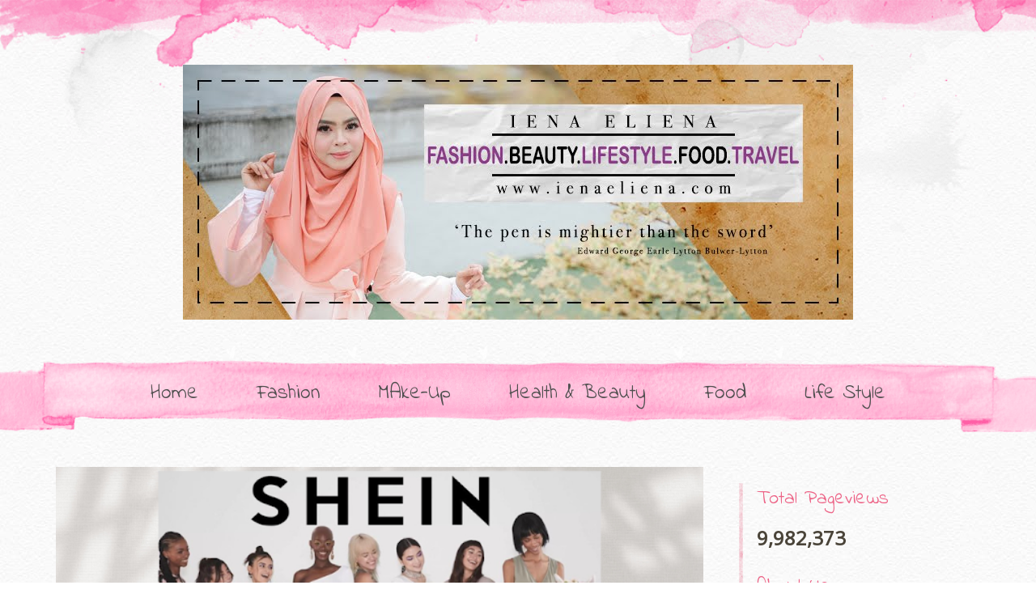

--- FILE ---
content_type: text/html; charset=UTF-8
request_url: http://www.ienaeliena.com/2012/03/lagu-bawaku-pergi-kini-sah-diharamkan.html
body_size: 50517
content:
<!DOCTYPE html>
<html class='v2' dir='ltr' xmlns='http://www.w3.org/1999/xhtml' xmlns:b='http://www.google.com/2005/gml/b' xmlns:data='http://www.google.com/2005/gml/data' xmlns:expr='http://www.google.com/2005/gml/expr'>
<head>
<link href='https://www.blogger.com/static/v1/widgets/4128112664-css_bundle_v2.css' rel='stylesheet' type='text/css'/>
<!-- baru tambah facebook Instant Articles -->
<!--<meta content='141056429577494' property='fb:pages'/> disable kejap -->
<script async='async' data-ad-client='ca-pub-9087817711896756' src='https://pagead2.googlesyndication.com/pagead/js/adsbygoogle.js'></script>
<meta content='width=device-width, initial-scale=1, maximum-scale=1' name='viewport'/>
<meta content='ll-cc' http-equiv='content-language'/>
<meta content='6EYgmqpka591NdMh0BovRwEWqKYIWypcNieOd_nyAms' name='google-site-verification'/>
<meta content='8A7C90701D59720D86C6E7EAEAA24105' name='msvalidate.01'/>
<!-- baru tambah -->
<meta charset='UTF-8'/>
<meta content='iena eliena' name='author'/>
<meta content='index,follow' name='robots'/>
<!--<meta content='yjaqql7tij6tqbdfa2810ksdrbtfuc' name='facebook-domain-verification'/> -->
<meta content='9uo5yu5v0f6qvde8szzr9kss5bef4w' name='facebook-domain-verification'/>
<!-- 5wtWTtDE0lobdRKK5m4dOBbN8Jk -->
<meta content='5wtWTtDE0lobdRKK5m4dOBbN8Jk' name='alexaVerifyID'/>
<link href='http://gmpg.org/xfn/11' rel='profile'/>
<link href='http://www.ienaeliena.com' rel='pingback'/>
<!-- <link href='http://www.ienaeliena.com' rel='canonical '/> buang sebab lepas tmbh ni bila run https://seositecheckup.com/seo-audit/www.ienaeliena.com ade duplicated..sblm ni xperasan..24/feb/21 update ntg tgk blk duplicate tak-->
<!-- <link href='https://maxcdn.bootstrapcdn.com/font-awesome/4.6.1/css/font-awesome.min.css' rel='stylesheet'/> //comment on 2022-04-06 -->
<script src='http://ajax.googleapis.com/ajax/libs/jquery/1.7.1/jquery.min.js' type='text/javascript'></script>
<link href='http://fonts.googleapis.com/css?family=Indie+Flower%3Aregular%7COpen+Sans%3Aregular&subset=latin%2Call&ver=4.4.2' media='all' rel='stylesheet' type='text/css'/>
<!-- start Copy restriction code Lonarbi.com-->
<script type='text/javascript'>
var omitformtags=["input", "textarea", "select"]
omitformtags=omitformtags.join("|")
function disableselect(e){
if (omitformtags.indexOf(e.target.tagName.toLowerCase())==-1)
return false
}
function reEnable(){
return true
}
if (typeof document.onselectstart!="undefined")
document.onselectstart=new Function ("return false")
else{
document.onmousedown=disableselect
document.onmouseup=reEnable
}
</script>
<!-- End Copy restriction code Lonarbi.com-->
<script type='text/javascript'>
  var message="Copyright : www.ienaeliena.com!"; 
function clickIE4()
{ 
 if (event.button==2)
 { 
   alert(message); return false;
 } 
}
 
function clickNS4(e)
{ 
 if (document.layers||document.getElementById)
 { 
  if (e.which==2||e.which==3)
  { 
    alert(message); return false; 
  } 
 } 
} 


if (document.layers)
{ 
  document.captureEvents(Event.MOUSEDOWN); 
  document.onmousedown=clickNS4; 
}else if (document.getElementById)
{ 
  document.onmousedown=clickIE4; 
} 
 
document.oncontextmenu=new Function("alert(message);return false") 

</script>
<script language='javascript' type='text/javascript'> 
      function disableselect(e) {             
          return false 
      } 
      function reEnable() { 
          return true 
      } 

      document.onselectstart = new Function("return false") 

      if (window.sidebar) { 
          document.onmousedown = disableselect                    // for mozilla           
          document.onclick = reEnable 
      } 

      function clickIE() { 
          if (document.all) { 
              (message); 
              return false; 
          } 
      } 


      document.oncontextmenu = new Function("return false") 

      var element = document.getElementById('tbl'); 

      //element.onmousedown = function () { return false; }        // For Mozilla Browser

   </script>
<meta content='text/html; charset=UTF-8' http-equiv='Content-Type'/>
<meta content='blogger' name='generator'/>
<link href='http://www.ienaeliena.com/favicon.ico' rel='icon' type='image/x-icon'/>
<link href='http://www.ienaeliena.com/2012/03/lagu-bawaku-pergi-kini-sah-diharamkan.html' rel='canonical'/>
<link rel="alternate" type="application/atom+xml" title="iena lifestyle blogger - Atom" href="http://www.ienaeliena.com/feeds/posts/default" />
<link rel="alternate" type="application/rss+xml" title="iena lifestyle blogger - RSS" href="http://www.ienaeliena.com/feeds/posts/default?alt=rss" />
<link rel="service.post" type="application/atom+xml" title="iena lifestyle blogger - Atom" href="https://www.blogger.com/feeds/6650012385713876869/posts/default" />

<link rel="alternate" type="application/atom+xml" title="iena lifestyle blogger - Atom" href="http://www.ienaeliena.com/feeds/4214698139232094989/comments/default" />
<!--Can't find substitution for tag [blog.ieCssRetrofitLinks]-->
<link href='https://blogger.googleusercontent.com/img/b/R29vZ2xl/AVvXsEj5XUbfbg-Mttzg6LIPA4BKBYO8ymwdBJp37_UdE8wGkqJVS0sX-e_wMb_6Ba5g2dobNw9N0FXZxAVw2fqiM1evkWH7_uBJtJxrlX82clJJITbHJ0W33e0rUOT4LSPFoczQA4GFrLOH6Z8/s320/Lagu+%E2%80%98Bawaku+Pergi%E2%80%99+Kini+Sah+Diharamkan+Oleh+Kerajaan+&+Ini+Kenyataan+Penuh+Malique.jpeg' rel='image_src'/>
<meta content='http://www.ienaeliena.com/2012/03/lagu-bawaku-pergi-kini-sah-diharamkan.html' property='og:url'/>
<meta content='Lagu ‘Bawaku Pergi’ Kini Sah Diharamkan Oleh Kerajaan &amp; Ini Kenyataan Penuh Malique' property='og:title'/>
<meta content='Fashion, Make Up, Modelling, Lifestyle &amp; Travel Blogger.
Model Muslimah, Make Up Artist , Photography .' property='og:description'/>
<meta content='https://blogger.googleusercontent.com/img/b/R29vZ2xl/AVvXsEj5XUbfbg-Mttzg6LIPA4BKBYO8ymwdBJp37_UdE8wGkqJVS0sX-e_wMb_6Ba5g2dobNw9N0FXZxAVw2fqiM1evkWH7_uBJtJxrlX82clJJITbHJ0W33e0rUOT4LSPFoczQA4GFrLOH6Z8/w1200-h630-p-k-no-nu/Lagu+%E2%80%98Bawaku+Pergi%E2%80%99+Kini+Sah+Diharamkan+Oleh+Kerajaan+&+Ini+Kenyataan+Penuh+Malique.jpeg' property='og:image'/>
<title>
Lagu &#8216;Bawaku Pergi&#8217; Kini Sah Diharamkan Oleh Kerajaan & Ini Kenyataan Penuh Malique - iena lifestyle blogger
</title>
<!-- google analytics -->
<script type='text/javascript'>

  var _gaq = _gaq || [];
  _gaq.push(['_setAccount', 'UA-30888460-1']);
  _gaq.push(['_trackPageview']);

  (function() {
    var ga = document.createElement('script'); ga.type = 'text/javascript'; ga.async = true;
    ga.src = ('https:' == document.location.protocol ? 'https://ssl' : 'http://www') + '.google-analytics.com/ga.js';
    var s = document.getElementsByTagName('script')[0]; s.parentNode.insertBefore(ga, s);
  })();

</script>
<!-- google analytics -->
<!-- google addword-->
<script>
  (function(i,s,o,g,r,a,m){i['GoogleAnalyticsObject']=r;i[r]=i[r]||function(){
  (i[r].q=i[r].q||[]).push(arguments)},i[r].l=1*new Date();a=s.createElement(o),
  m=s.getElementsByTagName(o)[0];a.async=1;a.src=g;m.parentNode.insertBefore(a,m)
  })(window,document,'script','//www.google-analytics.com/analytics.js','ga');

  ga('create', 'UA-30888460-1', 'auto');
  ga('send', 'pageview');

</script>
<!-- google addword-->
<!-- Description and Keywords homepage-->
<!-- END Description and Keywords homepage-->
<!-- Description and Keywords otherpage nanti tgk klu traffic makin teruk delete yg ni je-->
<meta content='Malaysian Blogger, Blogger Malaysia,Fashion Blogger, Beauty Blogger, Lifestyle Blogger, Food Blogger ,Travel Blogger, Top Blogger, Malaysia Top Blogger, vloger,5wtWTtDE0lobdRKK5m4dOBbN8Jk' name='keywords'/>
<!-- END Description and Keywords other-->
<!-- sepatutnya sblm /b if atas ni sblm keyword <meta content='Malaysian Blogger, Blogger Malaysia,Fashion Blogger, Beauty Blogger, Lifestyle Blogger, Food Blogger ,Travel Blogger, Top Blogger, Malaysia Top Blogger, vloger' name='description'/> -->
<!-- <meta content='Malaysian Blogger, Blogger Malaysia,Fashion Blogger, Beauty Blogger, Lifestyle Blogger, Food Blogger ,Travel Blogger, Top Blogger, Malaysia Top Blogger, vloger,5wtWTtDE0lobdRKK5m4dOBbN8Jk' name='keywords'/> -->
<!-- Social Meta -->
<meta content='141056429577494' property='fb:app_id'/>
<meta content='ienaeliena' property='fb:admins'/>
<meta content='@ienaeliena' name='twitter:site'/>
<meta content='@ienaeliena' name='twitter:creator'/>
<meta content='Lagu ‘Bawaku Pergi’ Kini Sah Diharamkan Oleh Kerajaan & Ini Kenyataan Penuh Malique' property='og:title'/>
<meta content='http://www.ienaeliena.com/2012/03/lagu-bawaku-pergi-kini-sah-diharamkan.html' property='og:url'/>
<meta content='article' property='og:type'/>
<meta content='https://blogger.googleusercontent.com/img/b/R29vZ2xl/AVvXsEj5XUbfbg-Mttzg6LIPA4BKBYO8ymwdBJp37_UdE8wGkqJVS0sX-e_wMb_6Ba5g2dobNw9N0FXZxAVw2fqiM1evkWH7_uBJtJxrlX82clJJITbHJ0W33e0rUOT4LSPFoczQA4GFrLOH6Z8/s320/Lagu+%E2%80%98Bawaku+Pergi%E2%80%99+Kini+Sah+Diharamkan+Oleh+Kerajaan+&+Ini+Kenyataan+Penuh+Malique.jpeg' property='og:image'/>
<meta content='iena lifestyle blogger' property='og:site_name'/>
<meta content='http://www.ienaeliena.com/' name='twitter:domain'/>
<meta content='Lagu ‘Bawaku Pergi’ Kini Sah Diharamkan Oleh Kerajaan & Ini Kenyataan Penuh Malique' name='twitter:title'/>
<meta content='summary_large_image' name='twitter:card'/>
<meta content='https://blogger.googleusercontent.com/img/b/R29vZ2xl/AVvXsEj5XUbfbg-Mttzg6LIPA4BKBYO8ymwdBJp37_UdE8wGkqJVS0sX-e_wMb_6Ba5g2dobNw9N0FXZxAVw2fqiM1evkWH7_uBJtJxrlX82clJJITbHJ0W33e0rUOT4LSPFoczQA4GFrLOH6Z8/s320/Lagu+%E2%80%98Bawaku+Pergi%E2%80%99+Kini+Sah+Diharamkan+Oleh+Kerajaan+&+Ini+Kenyataan+Penuh+Malique.jpeg' name='twitter:image'/>
<meta content='Lagu ‘Bawaku Pergi’ Kini Sah Diharamkan Oleh Kerajaan & Ini Kenyataan Penuh Malique' name='twitter:title'/>
<!-- Style CSS -->
<style id='page-skin-1' type='text/css'><!--
/*
//////////////////////////////////////////////////////////////
//                                                         //
//  Theme Name : Beauty                                   //
//  Author : Templateclue								 //
//  Site :www.Templateclue.com                          //
//  License : Creative Commons Attribution License	   //
//  Share and Use This With Proper Credit.            //
//                                                   //
//////////////////////////////////////////////////////
*/
/*****************************************
reset.css
******************************************/
html {
position: relative;
}
html,
body {
min-height: 100%;
}
.beautiful_color_pink {
background-color: #ffffff;
}
.responsive_enabled {} body {
color: #4a4439;
font-family: 'Open Sans';
font-size: 14px;
font-style: normal;
font-weight: 400;
}
body {
margin: 0;
padding: 0;
position: relative;
width: 100%;
line-height: 1.7em;
}
body {
background-image: url('https://blogger.googleusercontent.com/img/b/R29vZ2xl/AVvXsEjQ3DdmpcDmHnad-vkOQVtAWUaWveGkoSkWT4LDBiA2xJkqRNDmPXQUDGeHa7eY6eeD7uPNta8LSyowONRRYqQyXBhcbtBsVms2qsXHyrCxxYHNCnoXBFFAIwD0xXcLMXHe18BFdzNQX80/s1600/bg-paper-tile.jpg');
background-repeat: repeat;
background-position: top left;
background-attachment: scroll;
}
img {
border: 0;
max-width: 100%;
height: auto;
}
iframe {
border: 0;
max-width: 100%;
max-height: 100%;
}
a,
a:link,
a:visited {
text-decoration: none;
}
a:hover {
text-decoration: none;
}
.clear {
margin: 0;
padding: 0;
clear: both;
visibility: hidden;
line-height: 0;
}
p {
margin: 0 0 1em 0;
}
hr {
border: 0;
color: #e7e7e7;
background-color: #e7e7e7;
height: 1px;
width: 100%;
clear: both;
}
h1 span,
h2 span {
text-shadow: none !important;
}
.post-body h2,
.post-body h3,
.post-body h4,
.post-body h5,
.post-body h6 {
color: #9f7ab5;
font-family: 'Indie Flower';
font-style: normal;
font-weight: 400;
margin: 0 0 10px!important;
}
.post-body h1 {
margin: 0 0 0px!important;
}
/*****************************************
Global Links CSS
******************************************/
#holder {
background-image: url("https://blogger.googleusercontent.com/img/b/R29vZ2xl/AVvXsEiEbqw1s4y6dSWZrZudWD0RK-bm2vBm9sW1XX0T3pf3GtuFh1iHyn0ud5ugNs5STW1opucn3qEAcwf5JKEWnw0C8o9DFSEqfZUT9YMjE_SGKYJHffMZicREe2Ayv-vkJpmoDiIFjyNwPWQ/s1600/header-bg.png"), url("https://blogger.googleusercontent.com/img/b/R29vZ2xl/AVvXsEhraZOt_uZNIS-vLUgVHp7NEnHnpfcL7WpuvD41lS06O0tGTDXFeSVpOiORSOV7vljlsyPOhr-UKcG23yf2L2VzoEPQovPRUpM6iULFa_JR8RUyZdSUG2yNxygJHoGfMr2wrTMXwAVVKAo/s1600/footer-flowers.png");
padding: 0 0 230px;
min-width: 0;
background-repeat: repeat-x, repeat-x;
background-position: center top, center bottom;
background-size: 1800px 390px, 100% auto;
overflow: hidden;
}
#wrapper {
margin: 0 auto;
padding: 0 15px;
max-width: 1170px;
position: relative;
}
.clr {
clear: both;
float: none;
}
.beautiful_color_pink {
background-color: #ffffff;
}
.beautiful_color_pink.beautiful_header_overlay #holder {
background-image: url("https://blogger.googleusercontent.com/img/b/R29vZ2xl/AVvXsEiEbqw1s4y6dSWZrZudWD0RK-bm2vBm9sW1XX0T3pf3GtuFh1iHyn0ud5ugNs5STW1opucn3qEAcwf5JKEWnw0C8o9DFSEqfZUT9YMjE_SGKYJHffMZicREe2Ayv-vkJpmoDiIFjyNwPWQ/s1600/header-bg.png"), none;
padding: 0 0 30px;
}
.beautiful_color_pink #menu_wrap:before {
background-image: url("https://blogger.googleusercontent.com/img/b/R29vZ2xl/AVvXsEjIdhAkiaSAnwgGg2eFvZrajol6mbyUydpELDgB9lU932vP3kFwJSgHnWKxAWzFmi_WcfyE_KZlaOzwgwSi-0rPR4GT4edK3tkhZ6B5cZBJlIBo7HNXfP4jn2rv9P_0-B0iR0_m90oQwLs/s1600/menu-ribbon-left.png"), url("https://blogger.googleusercontent.com/img/b/R29vZ2xl/AVvXsEhWoorNROg2teblXAary-0Q6IxdSZ-BKvutlccMnzDymW-bgFeZfjQSliOa9R4wbZxLlB-hRa_lwrmZ0ahsyUXVOoyfr0IU1uW19DTV5bW3Boxl_aHL9G7dxvOUwpLyGi0LpLDJs3pSWbE/s1600/menu-ribbon-right.png"), url("https://blogger.googleusercontent.com/img/b/R29vZ2xl/AVvXsEheTykxULVjco5pt03L8caepqDn_QrGZJEstpCD5YUJqj3ENLX8j2OJTZz38TBQEND3VSVIKcosTcqX2qaLNSSNwEJ2Tiw7-S-JWxNUaF43H6KB62blQ9w6-YSSFfcPmmQjigWQkYk-fAg/s1600/ribbon-tile.png");
}
.beautiful_color_pink .sidebar-wrapper:before {
background-image: url("https://blogger.googleusercontent.com/img/b/R29vZ2xl/AVvXsEhXprIhC5gRwvu1QrmEWO1oP3AD0xVKSPix9kVrdu-dkwahF4vBOzXjs25dNP1-G5TNvVMK0QMxoUtKIp7DZrvaPIcPiffKmykTM9euJG6kQGZbRO1qXowKcXxZdbq47iV9h2PfGAI3T4c/s1600/side-bar-line-v.png");
}
.beautiful_color_pink .widget_content > ul > li > a:after,
.beautiful_color_pink .widget div > ul > li ul.children a:after,
.beautiful_color_pink .widget ul > li ul.children a:after,
.beautiful_color_pink .widget div > ul > li.has-children > a:after,
.beautiful_color_pink .widget ul > li.has-children > a:after,
.beautiful_color_pink .woocommerce ul.cart_list li,
.beautiful_color_pink .woocommerce ul.product_list_widget li,
.beautiful_color_pink .woocommerce-page ul.cart_list li,
.beautiful_color_pink .woocommerce-page ul.product_list_widget li,
.popular-posts ul li:after {
background-image: url("https://blogger.googleusercontent.com/img/b/R29vZ2xl/AVvXsEgSMohJOavP75daTYhqJ6bJHSm1wxWFer3Y9L7tg5Tad6PTpCh_JiJDQng8IUHmOAlDCDr5sgakvs95WuT9pOOfEkSFtBJTvIYjloOEc-wESz3bUrSm4ePeEjfZs9JUDt9nOcVUk97Lfw0/s1600/side-bar-line-under.png");
}
.beautiful_color_pink.woocommerce span.onsale,
.beautiful_color_pink .woocommerce span.onsale {
background-color: #ffc7df;
}
.beautiful_color_pink .blog_links:before,
.beautiful_color_pink .blog_links:after {
background-image: url("https://blogger.googleusercontent.com/img/b/R29vZ2xl/AVvXsEiCQqRrAY63rPSSQZONTwZt1p4nma1zvhJNZ_Lc8qwnRwVr3SKlVJHU7JuiiQcDXyACdKOG9IfW38_pC0V-rziPNb1Op8Dtgde-WNrn3AN24V9lyCebHo-gAPCIPFQ0up9D9OsFBB42a2Q/s1600/line-thin-left.png"), url("https://blogger.googleusercontent.com/img/b/R29vZ2xl/AVvXsEhhg9Oh94jgwwEsPJcwh45Snhdirr5hyOKH7MqEPB0ojRaoySVloSYwWRv1wP0xPx2jBb7-BHUtjoiJHJAAyTOtvFgBEY6hdrgkb994491-QUUV8VbTjavZ53-GDmQ3vvQqSeNi2x_TKQ8/s1600/line-thin-right.png"), url("https://blogger.googleusercontent.com/img/b/R29vZ2xl/AVvXsEjdfJwRqSYn0QIpNuW6yso7bfQErKkaeoch1novTTqVIZ4K3xOII-WjoQDXWqyaNQyj6qM0ULryh8iQ36VPz7ECZ_jeIPPlQ4u1-lAqb3hG_P7fsBWfgWumXTs2HO-lJdG2roCtT84yjIs/s1600/line-thin-tile.png");
}
.beautiful_color_pink .widget_contact_us_widget .fa,
.beautiful_color_pink .bubble_wrap {
background-image: url("https://blogger.googleusercontent.com/img/b/R29vZ2xl/AVvXsEjRVVrrT9We0lnYgWqEJIa99iuTvSrja4ZlyXgLflWjGo6E7we38pLkQC-k_MeWYqEAzAbae3QQiSsG9T2sXGiYjB-IqLd12Z4CtZKaF4jyZ-q6yp00HYHXgcgik8oz0rGrpsanQZIsk8Y/s1600/circle-bg-lg.png");
}
.beautiful_color_pink .beautiful_button,
.beautiful_color_pink .beautiful_button:link,
.beautiful_color_pink .beautiful_button:visited,
.beautiful_color_pink .wpcf7 .wpcf7-submit,
.beautiful_color_pink a.beautiful_blog_more,
.beautiful_color_pink a.beautiful_blog_more:link,
.beautiful_color_pink a.beautiful_blog_more:hover,
.beautiful_color_pink #submit,
.beautiful_color_pink .woocommerce a.button.add_to_cart_button,
.beautiful_color_pink .woocommerce button.button,
.beautiful_color_pink .woocommerce button.button.alt.single_add_to_cart_button,
.beautiful_color_pink.woocommerce a.button.add_to_cart_button,
.beautiful_color_pink.woocommerce button.button,
.beautiful_color_pink.woocommerce a.button,
.beautiful_color_pink.woocommerce button.button.alt.single_add_to_cart_button,
.beautiful_color_pink #nav-single a {
background-image: url("https://blogger.googleusercontent.com/img/b/R29vZ2xl/AVvXsEjrR9bHqP-IzhsaQQ3ftzSdZ345UPFJSfpH7yQa82RD4eUeRMXczG_m99FtB6BD06fblO_tkfGr4ewkJX4iGXticOduOZtKNxraDXWTSW0pZWqVjjpqXIT6O9X4H-Dipkfzb1VYdACaNck/s1600/banner-flag-sml-left.png"), url("https://blogger.googleusercontent.com/img/b/R29vZ2xl/AVvXsEik912or5J0Zad8stpY1I_ryNMSdhb_y8JFZf9tGIlSuFeieQoqDZUNctwSdZLCnOTKrjSVBWptPcQ-HsbL5kZbTv7-xWJWCtubytAxK5_ollc17kqTrGB2LhevUVih8kFCMwQSHZsHhqU/s1600/banner-flag-sml-right.png"), url("https://blogger.googleusercontent.com/img/b/R29vZ2xl/AVvXsEgGpMPIgQxiwOyGytNgq6nXkvN1Ug9oCONDqfq-4wuAVb5DSP88wxaFAA0p0vmVuWAWPxTHc9DmqudqZLe3yphM4-dD9FZRsYv5kTPDjtYQJyOCbQLXkQC1664NXRR24ObJ5uP7bgAGt3o/s1600/banner-flag-sml-tile.png");
}
@media only screen and (max-width: 900px) {
.beautiful_color_pink .beautiful_button,
.beautiful_color_pink .beautiful_button:link,
.beautiful_color_pink .beautiful_button:visited,
.beautiful_color_pink .wpcf7 .wpcf7-submit,
.beautiful_color_pink a.beautiful_blog_more,
.beautiful_color_pink a.beautiful_blog_more:link,
.beautiful_color_pink a.beautiful_blog_more:hover,
.beautiful_color_pink #submit,
.beautiful_color_pink .woocommerce a.button.add_to_cart_button,
.beautiful_color_pink .woocommerce button.button,
.beautiful_color_pink .woocommerce button.button.alt.single_add_to_cart_button,
.beautiful_color_pink.woocommerce a.button.add_to_cart_button,
.beautiful_color_pink.woocommerce button.button,
.beautiful_color_pink.woocommerce a.button,
.beautiful_color_pink.woocommerce button.button.alt.single_add_to_cart_button,
.beautiful_color_pink #nav-single a {
background: url("https://blogger.googleusercontent.com/img/b/R29vZ2xl/AVvXsEgGpMPIgQxiwOyGytNgq6nXkvN1Ug9oCONDqfq-4wuAVb5DSP88wxaFAA0p0vmVuWAWPxTHc9DmqudqZLe3yphM4-dD9FZRsYv5kTPDjtYQJyOCbQLXkQC1664NXRR24ObJ5uP7bgAGt3o/s1600/banner-flag-sml-tile.png") repeat-x;
background-size: 100% 100%;
background-position: top;
border-radius: 5px;
border: 0;
}
}
.beautiful_color_pink .widget.woocommerce .button,
.beautiful_color_pink .widget.woocommerce .button:hover,
.beautiful_color_pink #respond input#submit {
background-image: url("https://blogger.googleusercontent.com/img/b/R29vZ2xl/AVvXsEgGpMPIgQxiwOyGytNgq6nXkvN1Ug9oCONDqfq-4wuAVb5DSP88wxaFAA0p0vmVuWAWPxTHc9DmqudqZLe3yphM4-dD9FZRsYv5kTPDjtYQJyOCbQLXkQC1664NXRR24ObJ5uP7bgAGt3o/s1600/banner-flag-sml-tile.png");
}
@media only screen and (max-width: 900px) {
.beautiful_color_pink form.wpcf7-form {
background-size: 100% 95%;
}
}
.beautiful_color_pink #menu_wrap #menu_container div ul li ul {
background-image: url("https://blogger.googleusercontent.com/img/b/R29vZ2xl/AVvXsEhfGULR2_WX5S2Y08PwqMYDbppAjkUF-yLk2cDPoqgwOx-xlAywCLrX2cAJMUvmqnBe0mBQEgLHw8NdiBq23gDD_D0yBFovqalimTj8fk3xKCyJYWsJHar2iR-Ylj-ruiF2fjlZQRa0fGQ/s1600/drop-menu-tile.png");
}
@media only screen and (max-width: 900px) {
.beautiful_color_pink.responsive_enabled #menu_container {
background-image: url("https://blogger.googleusercontent.com/img/b/R29vZ2xl/AVvXsEge6Kh-WqN0uFB4vjGFFV0DH_k-hNISfzzy8aSmx8ILpqK5PEjBmvIG7pT0UFkTdZxl4dHXP-Ltdb4FdBK-dgM_t1KvS4KzYFm4uHMAkkaQkBRsCeDUPcCKAoNS-_njnsIS05R41nG2Jqs/s1600/drop-down-tile-square.jpg");
}
.beautiful_color_pink.responsive_enabled .sidebar-right:before,
.beautiful_color_pink.responsive_enabled .sidebar-left:before {
background-image: url("https://blogger.googleusercontent.com/img/b/R29vZ2xl/AVvXsEhXprIhC5gRwvu1QrmEWO1oP3AD0xVKSPix9kVrdu-dkwahF4vBOzXjs25dNP1-G5TNvVMK0QMxoUtKIp7DZrvaPIcPiffKmykTM9euJG6kQGZbRO1qXowKcXxZdbq47iV9h2PfGAI3T4c/s1600/side-bar-line-v.png");
}
}
.beautiful_color_pink.responsive_enabled #mobile_menu_toggle {
background-image: url("https://blogger.googleusercontent.com/img/b/R29vZ2xl/AVvXsEjRVVrrT9We0lnYgWqEJIa99iuTvSrja4ZlyXgLflWjGo6E7we38pLkQC-k_MeWYqEAzAbae3QQiSsG9T2sXGiYjB-IqLd12Z4CtZKaF4jyZ-q6yp00HYHXgcgik8oz0rGrpsanQZIsk8Y/s1600/circle-bg-lg.png");
}
.templateclue_banner,
.beautiful_button,
.beautiful_button:link,
.beautiful_button:visited,
.wpcf7 .wpcf7-submit,
a.beautiful_blog_more,
a.beautiful_blog_more:link,
a.beautiful_blog_more:hover,
#submit,
.templateclue-page-numbers a,
.woocommerce a.button.add_to_cart_button,
.woocommerce button.button,
.woocommerce button.button.alt.single_add_to_cart_button,
.templateclue-page-numbers span,
#nav-single a,
.widget.woocommerce .button,
.widget.woocommerce .button:hover {
color: #FFFFFF!important;
font-family: 'Indie Flower';
font-size: 17px;
font-style: normal;
font-weight: 400;
padding-top: 4px;
padding-bottom: 4px;
padding-left: 20px;
padding-right: 20px;
}
.beautiful_button,
.beautiful_button:link,
.beautiful_button:visited,
.wpcf7 .wpcf7-submit,
a.beautiful_blog_more,
a.beautiful_blog_more:link,
a.beautiful_blog_more:hover,
#submit,
.woocommerce a.button.add_to_cart_button,
.woocommerce button.button,
.woocommerce button.button.alt.single_add_to_cart_button,
.woocommerce a.button.add_to_cart_button,
.woocommerce button.button,
.woocommerce a.button,
.woocommerce button.button.alt.single_add_to_cart_button,
#nav-single a {
background-color: transparent;
background-repeat: no-repeat, no-repeat, no-repeat;
background-position: left top, right top, center top;
background-clip: border-box, border-box, padding-box;
background-origin: border-box, border-box, padding-box;
background-size: 10px 100%, 10px 100%, 100% 100%;
border-left: 10px solid transparent;
border-right: 10px solid transparent;
}
/*****************************************
Wrappers
******************************************/
.ct-wrapper {
position: relative;
max-width: 1230px;
margin: 0 auto;
}
.outer-wrapper {} .main-wrapper {
width: auto;
margin-right: 345px;
}
#content {
position: relative;
width: 100%;
float: left;
margin: 0;
}
.sidebar-wrapper {
width: 285px!important;
padding: 25px 5px;
float: right;
margin: 0px 0px 40px 0;
}
/**** Layout Styling CSS *****/
body#layout .header-wrapper {
margin-top: 40px;
}
body#layout #header,
body#layout .header-right {
width: 50%;
}
body#layout .outer-wrapper,
body#layout .sidebar-wrapper,
body#layout .ct-wrapper {
margin: 0;
padding: 0;
}
body#layout .footer.section {
float: left;
width: 33%;
}
/*****************************************
Tags
******************************************/
blockquote {
padding-left: 35px;
font-family: "Merriweather", Georgia, serif;
font-size: 16px;
font-weight: 300;
font-style: italic;
color: #fff;
background: rgb(253, 159, 201);
padding: 17px 58px 20px 55px;
margin: 21px 30px;
}
blockquote:before {
content: "\f10d";
float: left;
margin-left: -35px;
font-family: "FontAwesome";
font-style: normal;
font-size: 22px;
line-height: 1.33;
color: #fff;
opacity: 0.88;
}
pre {
white-space: pre-wrap;
white-space: -moz-pre-wrap;
white-space: -pre-wrap;
white-space: -o-pre-wrap;
background: #9F7AB5;
color: #fff;
padding: 20px;
border-bottom: 5px solid rgba(0, 0, 0, 0.12);
}
/*****************************************
Message Styles
******************************************/
/***** A PEN BY Jordan-Simonds :) *****/
div.post_message_tc {
position: relative;
padding: 10px;
padding-left: 35px;
margin: 30px 10px;
box-shadow: 0 2px 5px rgba(0, 0, 0, .3);
background: #BBB;
color: #FFF;
-webkit-transition: all .5s ease;
-moz-transition: all .5s ease;
-ms-transition: all .5s ease;
-o-transition: all .5s ease;
transition: all .5s ease;
}
.post_message_tc h2 {
font-weight: 100;
font-size: 30pt;
line-height: 1.3em;
margin: 15px 0 0 0!important;
color: #fff;
}
div.post_message_tc:hover {
box-shadow: 0 15px 20px rgba(10, 0, 10, .3);
-webkit-filter: brightness(110%);
}
div.post_message_tc:before {
content: '';
font-family: FontAwesome;
position: absolute;
display: block;
top: -21px;
left: 50%;
margin: 0 -21px;
font-size: 20px;
line-height: 24px;
text-align: center;
width: 24px;
padding: 10px;
background: inherit;
box-shadow: 0 5px 10px rgba(0, 0, 0, .25);
color: rgba(255, 255, 255, .75);
border-radius: 50%;
border: 2px solid transparent;
z-index: 2;
}
div.post_message_tc.information:before {
content: '\f129';
}
div.post_message_tc.announcement:before {
content: '\f0f3';
}
div.post_message_tc.success:before {
content: '\f00c';
}
div.post_message_tc.warning:before {
content: '\f12a';
}
div.post_message_tc.error:before {
content: '\f00d';
}
div.post_message_tc.information {
background: #39B;
}
div.post_message_tc.warning {
background: #E74;
}
div.post_message_tc.success {
background: #5A6;
}
div.post_message_tc.announcement {
background: #EA0;
}
div.post_message_tc.error {
background: #C43;
}
/*****************************************
Button(COOL :D)
******************************************/
.btn_tc {
display: inline-block;
margin: 0.3em;
padding: 15px 35px;
overflow: hidden;
position: relative;
text-decoration: none;
text-transform: uppercase;
border-radius: 3px;
-webkit-transition: 0.3s;
-moz-transition: 0.3s;
-ms-transition: 0.3s;
-o-transition: 0.3s;
transition: 0.3s;
box-shadow: 0 2px 10px rgba(0, 0, 0, 0.5);
border: none;
font-size: 15px;
text-align: center;
}
.btn_tc:hover {
box-shadow: 1px 6px 15px rgba(0, 0, 0, 0.5);
}
.green_tc {
background-color: #4CAF50;
color: white!important;
}
.red_tc {
background-color: #F44336;
color: white!important;
}
.blue_tc {
background-color: #03A9F4;
color: white!important;
}
.pink_tc {
background-color: #FBA4CB;
color: white!important;
}
.black_tc {
background-color: #2c3e50;
color: white!important;
}
.yellow_tc {
background-color: #F9B713;
color: white!important;
}
.ripple_tc {
position: absolute;
background: rgba(0, 0, 0, .25);
border-radius: 100%;
transform: scale(0.2);
opacity: 0;
pointer-events: none;
-webkit-animation: ripple_tc .75s ease-out;
-moz-animation: ripple_tc .75s ease-out;
animation: ripple_tc .75s ease-out;
}
@-webkit-keyframes ripple_tc {
from {
opacity: 1;
}
to {
transform: scale(2);
opacity: 0;
}
}
@-moz-keyframes ripple_tc {
from {
opacity: 1;
}
to {
transform: scale(2);
opacity: 0;
}
}
@keyframes ripple_tc {
from {
opacity: 1;
}
to {
transform: scale(2);
opacity: 0;
}
}
/*****************************************
Header CSS
******************************************/
.titlewrapper h1 {
font-size: 60px;
font-family: 'Indie Flower';
padding: 100px 0px;
display: inline-block;
}
#logo {
text-align: center;
background: url(https://blogger.googleusercontent.com/img/b/R29vZ2xl/AVvXsEirsMCjxAlunmOYQNhe8SW9UJZ0k9d7rKKoU9mNcDxA9b3dsuJZmxxTBiq7y-wuKPtx3d2KTUZ69vrkZu3K43OYH0o5D1TcovVJjhKWPgl5KnR0_jas5X9vAHKpI8FtF8g7MEXXr8MN3Mo/s320/logo-cloud.png) no-repeat center;
}
#logo a {
text-decoration: none;
display: block;
}
#logo a span.large {
display: block;
position: relative;
}
#logo a span.sub {
display: inline-block;
position: relative;
}
#logo a span.sub:after {
position: absolute;
content: '';
right: -59px;
top: 0.5em;
width: 50px;
}
#logo a span.sub:before {
position: absolute;
content: '';
left: -59px;
top: 0.5em;
width: 50px;
}
#menu_wrap #menu_container .sub-menu li:after {
display: none;
}
#menu_fixed_wrap.visible {
margin-bottom: 30px;
}
body.admin-bar #menu_wrap.fixed {
top: 32px;
}
#menu_mobile {
display: none;
}
#menu_wrap {
margin-top: -20px;
margin-bottom: 40px;
/*height:60px;*/
position: relative;
-webkit-box-sizing: border-box;
-moz-box-sizing: border-box;
box-sizing: border-box;
}
#menu_wrap:before {
left: -124px;
top: 20px;
right: -110px;
bottom: -35px;
position: absolute;
content: '';
/*background: url(https://blogger.googleusercontent.com/img/b/R29vZ2xl/AVvXsEjIdhAkiaSAnwgGg2eFvZrajol6mbyUydpELDgB9lU932vP3kFwJSgHnWKxAWzFmi_WcfyE_KZlaOzwgwSi-0rPR4GT4edK3tkhZ6B5cZBJlIBo7HNXfP4jn2rv9P_0-B0iR0_m90oQwLs/s1600/menu-ribbon-left.png), url(https://blogger.googleusercontent.com/img/b/R29vZ2xl/AVvXsEhWoorNROg2teblXAary-0Q6IxdSZ-BKvutlccMnzDymW-bgFeZfjQSliOa9R4wbZxLlB-hRa_lwrmZ0ahsyUXVOoyfr0IU1uW19DTV5bW3Boxl_aHL9G7dxvOUwpLyGi0LpLDJs3pSWbE/s1600/menu-ribbon-right.png), url(https://blogger.googleusercontent.com/img/b/R29vZ2xl/AVvXsEheTykxULVjco5pt03L8caepqDn_QrGZJEstpCD5YUJqj3ENLX8j2OJTZz38TBQEND3VSVIKcosTcqX2qaLNSSNwEJ2Tiw7-S-JWxNUaF43H6KB62blQ9w6-YSSFfcPmmQjigWQkYk-fAg/s1600/ribbon-tile.png);*/
background-size: auto 89px, auto 89px, auto 89px;
background-position: top left, top right, top left;
background-repeat: no-repeat, no-repeat, repeat-x;
background-clip: border-box, border-box, padding-box;
background-origin: border-box, border-box, padding-box;
border-left: 400px solid transparent;
border-right: 400px solid transparent;
}
#menu_wrap.fixed {
position: fixed;
width: 100%;
top: -30px;
z-index: 1000;
left: 0;
right: 0;
}
#menu_wrap.fixed #menu_container {
z-index: 1000;
margin: 0 auto;
}
#menu_wrap #menu_container {
border-right: 0 !important;
}
#menu_wrap #menu_container div ul {
list-style: none;
margin: 0;
padding: 0;
text-align: center;
line-height: 22px;
}
#menu_wrap #menu_container div ul li a,
#menu_wrap #menu_container div ul li a:link,
#menu_wrap #menu_container div ul li a:visited {
text-decoration: none;
}
#menu_wrap #menu_container div ul li.current_page_parent a:after,
#menu_wrap #menu_container div ul li.current_page_ancestor > a:after,
#menu_wrap #menu_container div ul li.current-menu-item > a:after,
#menu_wrap #menu_container div ul li.current_page_item > a:after {
position: absolute;
left: 5px;
right: 5px;
bottom: 0;
content: '';
}
#menu_wrap #menu_container div ul li {
display: inline-block;
list-style: none;
margin: 0;
padding: 0 72px 40px 0;
position: relative;
}
#menu_wrap #menu_container div ul li:after {
content: "";
display: block;
position: absolute;
background: url("https://blogger.googleusercontent.com/img/b/R29vZ2xl/AVvXsEi1_qQfTgoqZLgXApVnWnuVhFKgNDKZfoLfOGn-iLQalXtUXvBLRNWKWKR1rPBTnbUdpuRl5kJ0qzIoRIDIfHZAUdnIJsND9ah8z9d2qwijOfvbV3tvxS1f-13UPhUv3melOSdjNNQRA_g/s1600/icon-heart.png");
clear: both;
width: 13px;
height: 17px;
right: 25px;
top: 2px;
}
#menu_container,
#menu_container a,
.templateclue_icon_text h3 {
color: #4f4f4f;
font-family: 'Indie Flower';
font-size: 25px;
font-style: normal;
font-weight: 400;
margin-top: 50px;
}
#menu_wrap #menu_container div ul li:last-child {
padding-right: 0 !important;
}
#menu_wrap #menu_container div ul li:last-child:after {
display: none;
}
#menu_wrap #menu_container div ul li a {
position: relative;
z-index: 57;
display: block;
}
#menu_wrap #menu_container div ul li a:focus {
outline: none;
}
#menu_wrap #menu_container div ul li:hover ul {
display: block;
}
#menu_wrap #menu_container div ul li:hover ul ul {
display: none;
}
#menu_wrap #menu_container div ul li ul {
/* second level nav */
position: absolute;
top: 42px;
/*how far away from the top menu*/
left: -27px;
margin: 0;
padding: 0;
display: none;
height: auto;
z-index: 400;
background-position: center;
background-repeat: repeat-y;
background-size: 100% auto;
text-align: left;
}
#menu_wrap #menu_container div ul li ul li {
list-style: none;
margin-top: -1px;
position: relative;
padding: 0 5px;
border-bottom: 1px solid #FFF;
min-width: 180px;
}
#menu_wrap #menu_container div ul li ul li:hover {
background-color: rgba(255, 255, 255, 0.3);
}
#menu_wrap #menu_container div ul li ul li a {
padding: 15px 20px;
position: relative;
display: inline-block;
white-space: nowrap;
font-size: 0.8em;
}
#menu_wrap #menu_container div ul li ul li:hover ul {
display: block;
}
#menu_wrap #menu_container div ul li ul li ul {
display: none;
top: 1px;
left: 97%;
}
#menu_wrap #menu_container div ul li ul li.current_page_parent a:after,
#menu_wrap #menu_container div ul li ul li.current_page_ancestor a:after,
#menu_wrap #menu_container div ul li ul li.current-menu-item a:after,
#menu_wrap #menu_container div ul li ul li.current_page_item a:after {
position: absolute;
left: 25px;
right: 25px;
bottom: 15px;
content: '';
}
#menu_wrap #menu_container.small-padding div ul li {
padding: 0 32px 40px 0;
}
#menu_wrap #menu_container.small-padding div ul li:after {
right: 10px;
}
.wp-caption-text,
a,
a:link,
a:visited,
.woocommerce-result-count {
color: #ed6487;
}
/*****************************************
Header Widgets
******************************************/
#header_widgets {
margin-bottom: 30px;
}
.widget-area.columns-1 .widget {
width: 100%;
}
.widget_content {
position: relative;
line-height: 1.7em;
}
.templateclue_images {
overflow: hidden;
padding: 60px 108px 36px;
position: relative;
margin-top: -50px;
visibility: hidden;
}
.templateclue_images.banner_loaded {
visibility: visible;
}
.templateclue_images:before {
content: '';
position: absolute;
bottom: 0;
left: 0;
right: 0;
top: 0;
background-image: url("https://blogger.googleusercontent.com/img/b/R29vZ2xl/AVvXsEjO0BfMjYIJ2MiSq7ax3dJjUw-Z2BWWKvgcQCVsYK3O5EGsE_b4nq23BH_Ha5crIaE-u-bkD2NTh1eJf3PEVotwpxDE-Nqbc_vojpkPoA1atXV8A-3tZFFgFHdnRm0A7v91DZ_CWkKGuHQ/s1600/banner-plants.png");
background-repeat: no-repeat;
background-size: 100% auto;
background-position: center;
-webkit-transition: opacity 1s ease-in-out;
-moz-transition: opacity 1s ease-in-out;
-o-transition: opacity 1s ease-in-out;
transition: opacity 1s ease-in-out;
-webkit-transition-delay: 1s;
/* Safari */
transition-delay: 1s;
opacity: 0;
}
.templateclue_images.banner_loaded:before {
opacity: 1;
}
.templateclue_images:after {
content: '';
position: absolute;
bottom: 0;
left: 0;
right: 0;
height: 78px;
background-image: url("https://blogger.googleusercontent.com/img/b/R29vZ2xl/AVvXsEi8xKuO0U9JB0n6pALYenQm6Zi7FfOqiZyPsXd00srpdPpoD2rWOAdP9w6uEd0ea03u_TJbe3WJbbh3vBohf0VpbksW8XWGWctPdu6yChdz56-_w06z2UI9-2_31lA03JchcCLsAH0RAFE/s1600/banner-line-mask.png");
background-repeat: no-repeat;
background-position: bottom center;
background-size: 100% auto;
}
.templateclue_images .banner_flex_wrap {
display: table;
table-layout: fixed;
margin: 0;
padding: 30px 30px 0;
width: 100%;
overflow: hidden;
box-sizing: border-box;
}
.templateclue_images .banner_flex_wrap .banner_image_wrap {
overflow: visible;
display: table-cell;
position: relative;
margin: 0;
padding: 0;
top: 16px;
}
.templateclue_images .banner_flex_wrap .banner_image_wrap .banner_image_position {
position: relative;
width: 100%;
}
.templateclue_images .banner_flex_wrap .banner_image_wrap .banner_image_position .banner_image_inner {
background: #ffffff;
padding: 7px;
position: relative;
width: 100%;
top: 0;
line-height: 0;
-webkit-transition-delay: 0.8s;
/* Safari */
transition-delay: 0.8s;
-webkit-transform: translate(0px, 200px);
transform: translate(0px, 200px);
-webkit-transition: all 0.5s ease-in-out;
-moz-transition: all 0.5s ease-in-out;
-o-transition: all 0.5s ease-in-out;
transition: all 0.5s ease-in-out;
-webkit-box-shadow: 0px 0px 18px 2px #d9d9d9;
-moz-box-shadow: 0px 0px 18px 2px #d9d9d9;
box-shadow: 0px 0px 18px 2px #d9d9d9;
}
.templateclue_images.banner_loaded .banner_flex_wrap .banner_image_wrap:nth-child(1) .banner_image_inner {
-webkit-transform: translate(0px, -5px) rotate(-3deg);
transform: translate(0px, -5px) rotate(-3deg);
-webkit-transition-delay: 0.2s;
/* Safari */
transition-delay: 0.2s;
}
.templateclue_images.banner_loaded .banner_flex_wrap .banner_image_wrap:nth-child(2) .banner_image_inner {
-webkit-transform: translate(0px, 10px);
transform: translate(0px, 10px);
-webkit-transition-delay: 0.3s;
/* Safari */
transition-delay: 0.3s;
}
.templateclue_images.banner_loaded .banner_flex_wrap .banner_image_wrap:nth-child(3) .banner_image_inner {
-webkit-transform: translate(0px, -5px) rotate(3deg);
transform: translate(0px, -5px) rotate(3deg);
-webkit-transition-delay: 0.4s;
/* Safari */
transition-delay: 0.4s;
}
.templateclue_images.banner_loaded .banner_flex_wrap .banner_image_wrap:nth-child(4) .banner_image_inner {
-webkit-transform: translate(0px, 10px) rotate(-1deg);
transform: translate(0px, 10px) rotate(-1deg);
-webkit-transition-delay: 0.5s;
/* Safari */
transition-delay: 0.5s;
}
.templateclue_images.banner_loaded .banner_flex_wrap .banner_image_wrap:nth-child(5) .banner_image_inner {
-webkit-transform: rotate(2deg);
transform: rotate(2deg);
-webkit-transition-delay: 0.6s;
/* Safari */
transition-delay: 0.6s;
}
.templateclue_images.banner_loaded .banner_flex_wrap .banner_image_wrap:nth-child(6) .banner_image_inner {
-webkit-transform: rotate(2deg);
transform: rotate(2deg);
-webkit-transition-delay: 0.6s;
/* Safari */
transition-delay: 0.6s;
}
.templateclue_images.banner_loaded .banner_flex_wrap .banner_image_wrap:nth-child(7) .banner_image_inner {
-webkit-transform: rotate(2deg);
transform: rotate(2deg);
-webkit-transition-delay: 0.6s;
/* Safari */
transition-delay: 0.6s;
}
.templateclue_images.banner_loaded .banner_flex_wrap .banner_image_wrap:nth-child(8) .banner_image_inner {
-webkit-transform: rotate(2deg);
transform: rotate(2deg);
-webkit-transition-delay: 0.6s;
/* Safari */
transition-delay: 0.6s;
}
.templateclue_images.banner_loaded .banner_flex_wrap .banner_image_wrap:nth-child(9) .banner_image_inner {
-webkit-transform: rotate(2deg);
transform: rotate(2deg);
-webkit-transition-delay: 0.6s;
/* Safari */
transition-delay: 0.6s;
}
.templateclue_images.banner_loaded .banner_flex_wrap .banner_image_wrap:nth-child(10) .banner_image_inner {
-webkit-transform: rotate(2deg);
transform: rotate(2deg);
-webkit-transition-delay: 0.6s;
/* Safari */
transition-delay: 0.6s;
}
.templateclue_images .banner_flex_wrap .banner_image_wrap .banner_image_inner a {
line-height: 0;
}
.templateclue_images .banner_flex_wrap .banner_image_wrap .banner_image_position .banner_image_inner img {
max-width: 100%;
height: auto;
}
.templateclue_images .banner_flex_wrap .banner_image_wrap .banner_image_position .banner_image_innerOLD:hover {
-webkit-transition-delay: 0s;
/* Safari */
transition-delay: 0s;
top: -10px;
-webkit-transition: all 0.2s ease-in-out;
-moz-transition: all 0.2s ease-in-out;
-o-transition: all 0.2s ease-in-out;
transition: all 0.2s ease-in-out;
}
.templateclue_images .banner_flex_wrap .banner_image_wrap {
-webkit-transition: all 0.2s ease-in-out;
-moz-transition: all 0.2s ease-in-out;
-o-transition: all 0.2s ease-in-out;
transition: all 0.2s ease-in-out;
top: 10px;
}
.templateclue_images .banner_flex_wrap .banner_image_wrap:hover {
-webkit-transition-delay: 0s;
/* Safari */
transition-delay: 0s;
top: 0px;
}
/*****************************************
Home Blog CSS
******************************************/
div.blog-summary.beautiful_post_style_4 {
width: 100%;
margin-bottom: 25px;
float: left;
clear: left;
}
div.blog {
margin-bottom: 20px;
}
div.blog-summary {
text-align: center;
}
div.blog .blog_content_wrap {
position: relative;
padding: 0 20px 0;
margin-top: 5px;
}
div.blog .blog_content_wrap:before {
content: '';
position: absolute;
top: -5px;
left: 0;
right: 0;
height: 5px;
}
div.blog-summary.beautiful_post_style_4.has_post_thumb .blog_image {
width: 260px;
position: absolute;
}
div.blog .blog_image {
position: relative;
}
.viframe {
height: 160px;
width: 300px;
}
div.templateclue_photo_border {
position: relative;
display: inline-block;
max-width: 100%;
background: #f4f4f4;
-webkit-box-shadow: 0px 0px 18px 2px #d9d9d9;
-moz-box-shadow: 0px 0px 18px 2px #d9d9d9;
box-shadow: 0px 0px 18px 2px #d9d9d9;
-webkit-transform: rotate(1deg);
transform: rotate(1deg);
}
div.templateclue_photo_border {
position: relative;
display: inline-block;
max-width: 100%;
background: #f4f4f4;
-webkit-box-shadow: 0px 0px 18px 2px #d9d9d9;
-moz-box-shadow: 0px 0px 18px 2px #d9d9d9;
box-shadow: 0px 0px 18px 2px #d9d9d9;
-webkit-transform: rotate(1deg);
transform: rotate(1deg);
}
div.templateclue_photo_border > div {
position: relative;
display: block;
background: #FFF;
padding: 8px;
border: 1px solid #eee;
-webkit-transform: rotate(-2deg);
transform: rotate(-2deg);
}
div.templateclue_photo_border > div {
position: relative;
display: block;
background: #FFF;
padding: 8px;
border: 1px solid #eee;
-webkit-transform: rotate(-2deg);
transform: rotate(-2deg);
}
div.blog .blog_image img {
display: block;
max-height: 200px;
max-width: 100%;
object-fit: cover;
}
div.blog-summary.beautiful_post_style_4.has_post_thumb .blog_summary_wrap {
margin-left: 280px;
}
div.blog-summary.beautiful_post_style_4 .blog_header {
margin: 0 0 0.7em;
position: relative;
}
div.blog-summary.beautiful_post_style_4 .blog_header .entry-title {
width: 100%;
font-size: 24px;
padding: 0;
margin: 0;
line-height: 1.5em;
}
h1 span,
h2 span {
text-shadow: none !important;
}
div.blog .blog_header a,
div.blog .blog_header a:link,
div.blog .blog_header a:visited {
text-decoration: none;
}
.blog.post h2 a {
color: #ed6487;
font-family: 'Indie Flower';
font-size: 26px;
font-style: normal;
font-weight: 400;
}
.blog_summary {
margin-top: 0.9em;
}
/*****************************************
Blog Post CSS
******************************************/
.blog_links {
margin-top: 1.5em;
padding: 0.8em 0;
margin-bottom: 3em;
position: relative;
color: #8a8a8a;
font-size: 12px;
clear: both;
text-align: center;
margin-left: 280px;
}
.blog_links:before {
content: '';
height: 2px;
left: 50px;
right: 50px;
top: 0;
position: absolute;
background-size: 43px 2px, 65px 2px, 4px 2px;
background-repeat: no-repeat, no-repeat, repeat-x;
background-position: left top, right top, center top;
background-clip: border-box, border-box, padding-box;
background-origin: border-box, border-box, padding-box;
border-left: 43px solid transparent;
border-right: 65px solid transparent;
}
.blog_links:after {
content: '';
height: 2px;
left: 0;
right: 0;
bottom: 0;
position: absolute;
background-size: 43px 2px, 65px 2px, 4px 2px;
background-repeat: no-repeat, no-repeat, repeat-x;
background-position: left top, right top, center top;
background-clip: border-box, border-box, padding-box;
background-origin: border-box, border-box, padding-box;
border-left: 43px solid transparent;
border-right: 65px solid transparent;
}
.blog_links_sep {
padding: 0 3px;
}
.blog_links .fa {
color: #8a8a8a!important;
}
.blog_links a,
.blog_links a:link,
.blog_links a:visited {
color: #8a8a8a;
}
.your_label {
display: inline;
}
.your_label a:nth-child(n+2) {
display: none;
}
/*****************************************
Related Article CSS
******************************************/
h3.heading-border {
text-align: center;
padding: 20px;
}
.related_post {
width: 32%;
float: left;
margin-right: 16px;
}
.related_post:nth-child(3) {
margin: 0;
}
.related_title {
width: 100%;
margin-top: -73%;
padding: 5px;
padding-top: 126px;
padding-bottom: 15px;
margin-left: -12px;
opacity: 0;
background: rgba(0, 0, 0, 0.52);
text-align: center;
letter-spacing: 1px;
position: absolute;
line-height: normal;
transition: all .35s ease-out;
-o-transition: all .35s ease-out;
-moz-transition: all .35s ease-out;
-webkit-transition: all .35s ease-out;
}
.related_title a {
background: #FD9FC9;
padding: 10px 20px;
display: inline-block;
color: #fff;
}
.related_post:hover .related_title {
opacity: 1;
}
/*****************************************
Page Navigation CSS
******************************************/
.home-link {
display: none;
}
#blog-pager-newer-link {
background-image: url("https://blogger.googleusercontent.com/img/b/R29vZ2xl/AVvXsEjrR9bHqP-IzhsaQQ3ftzSdZ345UPFJSfpH7yQa82RD4eUeRMXczG_m99FtB6BD06fblO_tkfGr4ewkJX4iGXticOduOZtKNxraDXWTSW0pZWqVjjpqXIT6O9X4H-Dipkfzb1VYdACaNck/s1600/banner-flag-sml-left.png"), url("https://blogger.googleusercontent.com/img/b/R29vZ2xl/AVvXsEik912or5J0Zad8stpY1I_ryNMSdhb_y8JFZf9tGIlSuFeieQoqDZUNctwSdZLCnOTKrjSVBWptPcQ-HsbL5kZbTv7-xWJWCtubytAxK5_ollc17kqTrGB2LhevUVih8kFCMwQSHZsHhqU/s1600/banner-flag-sml-right.png"), url("https://blogger.googleusercontent.com/img/b/R29vZ2xl/AVvXsEgGpMPIgQxiwOyGytNgq6nXkvN1Ug9oCONDqfq-4wuAVb5DSP88wxaFAA0p0vmVuWAWPxTHc9DmqudqZLe3yphM4-dD9FZRsYv5kTPDjtYQJyOCbQLXkQC1664NXRR24ObJ5uP7bgAGt3o/s1600/banner-flag-sml-tile.png");
background-color: transparent;
background-repeat: no-repeat, no-repeat, no-repeat;
background-position: left top, right top, center top;
background-clip: border-box, border-box, padding-box;
background-origin: border-box, border-box, padding-box;
background-size: 10px 100%, 10px 100%, 100% 100%;
border-left: 10px solid transparent;
border-right: 10px solid transparent;
color: #FFFFFF!important;
font-family: 'Indie Flower';
font-size: 17px;
font-style: normal;
font-weight: 400;
padding-top: 4px;
padding-bottom: 4px;
padding-left: 20px;
padding-right: 20px;
margin-top: 20px;
}
#blog-pager-older-link {
background-image: url("https://blogger.googleusercontent.com/img/b/R29vZ2xl/AVvXsEjrR9bHqP-IzhsaQQ3ftzSdZ345UPFJSfpH7yQa82RD4eUeRMXczG_m99FtB6BD06fblO_tkfGr4ewkJX4iGXticOduOZtKNxraDXWTSW0pZWqVjjpqXIT6O9X4H-Dipkfzb1VYdACaNck/s1600/banner-flag-sml-left.png"), url("https://blogger.googleusercontent.com/img/b/R29vZ2xl/AVvXsEik912or5J0Zad8stpY1I_ryNMSdhb_y8JFZf9tGIlSuFeieQoqDZUNctwSdZLCnOTKrjSVBWptPcQ-HsbL5kZbTv7-xWJWCtubytAxK5_ollc17kqTrGB2LhevUVih8kFCMwQSHZsHhqU/s1600/banner-flag-sml-right.png"), url("https://blogger.googleusercontent.com/img/b/R29vZ2xl/AVvXsEgGpMPIgQxiwOyGytNgq6nXkvN1Ug9oCONDqfq-4wuAVb5DSP88wxaFAA0p0vmVuWAWPxTHc9DmqudqZLe3yphM4-dD9FZRsYv5kTPDjtYQJyOCbQLXkQC1664NXRR24ObJ5uP7bgAGt3o/s1600/banner-flag-sml-tile.png");
background-color: transparent;
background-repeat: no-repeat, no-repeat, no-repeat;
background-position: left top, right top, center top;
background-clip: border-box, border-box, padding-box;
background-origin: border-box, border-box, padding-box;
background-size: 10px 100%, 10px 100%, 100% 100%;
border-left: 10px solid transparent;
border-right: 10px solid transparent;
color: #FFFFFF!important;
font-family: 'Indie Flower';
font-size: 17px;
font-style: normal;
font-weight: 400;
padding-top: 4px;
padding-bottom: 4px;
padding-left: 20px;
padding-right: 20px;
margin-top: 20px;
}
#blog-pager-newer-link a {
text-decoration: none;
color: #FFF;
}
#blog-pager-older-link a {
text-decoration: none;
color: #FFF;
}
#blog-pager {
border-top: 0px solid #ddd;
padding: 2em 0;
margin: 0;
font-size: 16px;
line-height: normal;
}
.showpageOf {
display: none;
}
.showpageNum a,
.showpage a {
margin: 0 4px;
}
.showpagePoint {
margin: 0 2px 0 0;
}
/*****************************************
Custom Widget CSS
******************************************/
/***** Popular Post *****/
.widget .widget-item-control a img {
width: 15px!important;
height: 15px!important;
}
.PopularPosts h2 {
padding-right: .4em;
padding-left: 0em;
}
.popular-posts ul {
padding-left: 0;
padding: 10px 0 0px;
margin: 0 0 0 0px;
}
.popular-posts ul li {
list-style: none outside none !important;
margin: 0;
padding-bottom: 9px!important;
margin-bottom: 8px;
padding-top: 0px!important;
}
.popular-posts ul li:last-child:after {
display: none;
}
.PopularPosts .item-title a {
margin-top: -4px;
color: inherit;
font-size: 13px;
font-weight: 400;
line-height: 1.77;
display: block;
margin-bottom: 10px;
font-family: "Merriweather", Georgia, serif;
}
.PopularPosts a {
color: #666;
font-size: .9rem;
line-height: normal;
text-decoration: none;
}
.PopularPosts a:hover {
color: #222;
}
.PopularPosts img {
padding-right: 0;
height: 90px;
object-fit: cover;
width: 100%;
border-radius: 2px;
}
.PopularPosts .item-thumbnail {
width: 90px;
margin: 0 10px 5px 0;
}
.popular-posts ul li:last-child {
border: 0;
}
.popular-posts ul li:after {
position: absolute;
content: '';
left: 0;
right: 0;
height: 3px;
background-position: center;
background-size: 100% 2px;
background-repeat: no-repeat;
}
/***** Labels *****/
.cloud-label-widget-content .label-size {
background-color: #F1F1F1;
color: #a7a7a7 !important;
margin: 0 7px 7px 0;
display: block;
float: left;
padding: 2px 11px;
font-size: 12px !important;
-moz-border-radius: 3px;
-webkit-border-radius: 3px;
border-radius: 3px;
line-height: 25px;
}
.cloud-label-widget-content {
text-align: initial;
margin-top: 10px;
}
.cloud-label-widget-content .label-size a {
color: #a7a7a7 !important;
}
.cloud-label-widget-content .label-size:hover {
background-color: #FC9EC8;
color: #fff!important;
}
.list-label-widget-content li a {
background: #FD9FC9;
color: #fff;
padding: 4px 10px;
position: relative;
font-weight: 700;
margin-bottom: 4px;
display: inline-block;
}
.list-label-widget-content li:before {
content: "";
position: absolute;
width: 100%;
height: 5px;
margin-top: 22px;
background: #FD9FC9!important;
background: -webkit-linear-gradient(to left, rgba(0, 0, 0, 0), #FD9FC9)!important;
background: linear-gradient(to left, rgba(0, 0, 0, 0), #F58DBC)!important;
}
.list-label-widget-content li {
margin: 0!important;
padding: 0;
}
/***** About Me *****/
.widget.widget_circle_style.circle_style4:before {
background-image: url(https://blogger.googleusercontent.com/img/b/R29vZ2xl/AVvXsEgQLSC8bq61bXImBGkyB3B4KrpXTWnLmOdjO9Owygeu5b9kVPVBOw_egHp2uY4-Yr8VcHcmEJeRUgGCENTsH-Kz9a5KgEhUyJER3_gvJUNLwQwgrpmPXfUUcruU4QhaWBZGUOz2Sqm8Twc/s1600/circle-border-pink-over.png);
background-position: center;
}
.sidebar .widget.widget_circle_style,
.widget.widget_circle_style {
opacity: 0;
transition: opacity 0.5s ease-in-out;
padding: 10px;
box-sizing: border-box;
position: relative;
margin: 0 0 5px 0;
}
.widget.widget_circle_style:before {
content: '';
position: absolute;
top: -1%;
right: -1%;
left: -1%;
bottom: -1%;
z-index: 90;
background-repeat: no-repeat;
background-size: 100% 100%;
}
.sidebar .widget.widget_circle_style .widget_content,
.widget.widget_circle_style .widget_content {
padding: 0;
margin: 15px;
z-index: 100;
border-radius: 50%;
overflow: hidden;
background: #ffffff;
}
.sidebar .widget.widget_circle_style .widget_content .simple-image,
.widget.widget_circle_style .widget_content .simple-image {
display: block;
width: 100%;
position: absolute;
left: 50%;
height: 100%;
}
.sidebar .widget.widget_circle_style .widget_content .simple-image img,
.widget.widget_circle_style .widget_content .simple-image img {
position: relative;
left: -50%;
height: 100%;
width: auto;
max-width: inherit;
}
.widget.widget_circle_style:after {
content: '';
position: absolute;
top: -1%;
right: -1%;
left: -1%;
bottom: -1%;
z-index: 110;
background-repeat: no-repeat;
background-size: 100% 100%;
}
.widget_contact_us_widget {
text-align: center;
}
.widget_contact_us_widget.widget_contact_us_widget_size_small .fa {
font-size: 22px;
}
.widget_contact_us_widget a.fa {
display: inline-block;
position: relative;
text-decoration: none;
color: #FFF;
padding: 10px 15px 8px 13px;
margin: 4px;
background-size: 100% 100%;
background-repeat: no-repeat;
}
/***** Navigation CSS *****/
.showpageNum a {
color: rgb(102, 102, 102);
text-decoration: none;
background: #FFFFFF;
padding: 8px 12px 10px;
font-size: 15px;
font-family: Open Sans;
font-weight: 800;
}
.showpageNum a:hover {
background: #f9f9f9;
}
.showpagePoint {
color: #fff;
text-decoration: none;
background: #FCA2CB url("https://blogger.googleusercontent.com/img/b/R29vZ2xl/AVvXsEjrR9bHqP-IzhsaQQ3ftzSdZ345UPFJSfpH7yQa82RD4eUeRMXczG_m99FtB6BD06fblO_tkfGr4ewkJX4iGXticOduOZtKNxraDXWTSW0pZWqVjjpqXIT6O9X4H-Dipkfzb1VYdACaNck/s1600/banner-flag-sml-left.png");
background-size: contain;
padding: 8px 12px 10px;
font-size: 15px;
font-family: Open Sans;
font-weight: 800;
}
.showpageOf {
text-decoration: none;
padding: 10px 10px;
color: #666!important;
background: #FFFFFF;
font-family: Open Sans;
font-weight: 600;
}
.showpage a {
color: #fff;
text-decoration: none;
background: #FCA2CB url("https://blogger.googleusercontent.com/img/b/R29vZ2xl/AVvXsEjrR9bHqP-IzhsaQQ3ftzSdZ345UPFJSfpH7yQa82RD4eUeRMXczG_m99FtB6BD06fblO_tkfGr4ewkJX4iGXticOduOZtKNxraDXWTSW0pZWqVjjpqXIT6O9X4H-Dipkfzb1VYdACaNck/s1600/banner-flag-sml-left.png");
background-size: contain;
padding: 8px 12px 10px;
font-size: 15px;
font-family: Open Sans;
font-weight: 800;
margin-left: -2px;
margin-right: -2px;
}
.showpage a:hover {
text-decoration: none;
}
/***** Profile Widget CSS *****/
.Profile img {
border: 1px solid #cecece;
background: #fff;
float: left;
margin: 5px 10px 5px 0;
padding: 5px;
/*border-radius*/
-webkit-border-radius: 50px;
-moz-border-radius: 50px;
border-radius: 50px;
}
.profile-data {
color: #999999;
font: bold 20px/1.6em Arial, Helvetica, Tahoma, sans-serif;
font-variant: small-caps;
margin: 0;
text-transform: capitalize;
}
.profile-datablock {
margin: 0.5em 0;
}
.profile-textblock {
line-height: 1.6em;
margin: 0.5em 0;
}
a.profile-link {
clear: both;
display: block;
font: 80% monospace;
padding: 10px 0;
text-align: center;
text-transform: capitalize;
}
/*****************************************
Sidebar CSS
******************************************/
.sidebar-wrapper:before {
content: '';
position: absolute;
top: 20px;
bottom: 0;
background-repeat: repeat-y;
width: 5px;
margin-left: -22px;
}
.sidebar {
margin: 0;
padding: 0;
display: block;
}
.sidebar h2 {
color: #ed6487;
font-family: 'Indie Flower';
font-size: 24px;
font-style: normal;
font-weight: 400;
z-index: 80;
text-align: left;
margin: 0;
padding: 2px 0 20px 0;
}
.sidebar .widget {
clear: both;
font-size: 16px;
line-height: 26px;
margin-bottom: 25px;
}
.sidebar ul {
margin: 0;
padding: 0;
list-style: none;
}
.sidebar li {
margin: 0 0 0 15px;
padding: 0 0 5px;
text-transform: capitalize;
}
/*****************************************
Footer CSS
******************************************/
#footer_inner {
max-width: 1170px;
position: relative;
margin: 0 auto;
}
#footer_wrapper.background #footer_widgets {
margin-top: 40px;
}
.widget-area.columns-1 .widget {
width: 100%;
}
#footer_wrapper.background #footer_widgets .widget-area.columns-1 .widget_content {
background: rgba(255, 255, 255, 0.7);
position: relative;
padding: 15px;
}
#footer_widgets .widget_content,
#footer_widgets .widget_content a {
color: #999999;
font-size: 14px;
font-style: normal;
}
#footer_widgets .widget_content,
#footer_widgets .widget_content a {
color: #999999;
font-size: 14px;
font-style: normal;
}
#footer_widgets .widget_content a {
color: #504E4E!important;
}
/*****************************************
Comments CSS
******************************************/
.comment-form {
overflow: hidden;
margin-left: -20px;
margin-right: -20px;
}
.comments h4 {
padding: 20px 0;
display: block;
font-family: "Merriweather", Georgia, serif;
font-size: 18px;
font-weight: 700;
margin-right: -50px;
margin-left: -50px;
text-align: center;
border-bottom: 1px solid #efefef;
}
h4#comment-post-message {
display: none;
margin: 0;
}
.comments {
background: #FFF;
padding: 15px;
padding: 0 50px;
box-shadow: 0 1px 0 0 rgba(238, 238, 238, 0.6);
border: 1px solid #efefef;
background: #fff;
margin-top: 20px;
}
.comments .comments-content {
font-size: 13px;
margin-bottom: 8px;
}
.comments .comments-content .comment-thread ol {
text-align: left;
margin: 13px 0;
padding: 0;
}
.comments .comment-block {
position: relative;
margin-left: 100px;
}
.comments .comment-block:before {
content: "width:0;height:0;position:absolute;right:100%;top:14px;border-width:10px;border-style:solid;border-color:transparent #DDD transparent transparent;display:block}.comments .comments-content .comment-replies{margin:8px 0;margin-left:60px}.comments .comments-content .comment-thread:empty{display:none}.comments .comment-replybox-single{background:#f0f0f0;padding:0;margin:8px 0;margin-left:60px}.comments .comment-replybox-thread{background:#f0f0f0;margin:8px 0 0;padding:0}.comments .comments-content .comment{margin-bottom:6px;padding:0}.comments .comments-content .comment:first-child{padding:0;margin:0}.comments .comments-content .comment:last-child{padding:0;margin:0}.comments .comment-thread.inline-thread .comment,.comments .comment-thread.inline-thread .comment:last-child{margin:0 0 5px 30%}.comment .comment-thread.inline-thread .comment:nth-child(6){margin:0 0 5px 25%}.comment .comment-thread.inline-thread .comment:nth-child(5){margin:0 0 5px 20%}.comment .comment-thread.inline-thread .comment:nth-child(4){margin:0 0 5px 15%}.comment .comment-thread.inline-thread .comment:nth-child(3){margin:0 0 5px 10%}.comment .comment-thread.inline-thread .comment:nth-child(2){margin:0 0 5px 5%}.comment .comment-thread.inline-thread .comment:nth-child(1){margin:0 0 5px}.comments .comments-content .comment-thread{margin:0;padding:0}.comments .comments-content .inline-thread{background:#fff;border:1px solid #DDD;padding:15px;margin:0}.comments .comments-content .icon.blog-author{display:inline}.comments .comments-content .icon.blog-author:after{content:"background: #0088C2;
color: #fff;
font-size: 11px;
padding: 2px 5px;
}
.comment-header {
text-transform: uppercase;
font-size: 12px;
}
.comments .comments-content .datetime {
margin-left: 6px;
}
.comments .comments-content .datetime a {
color: #888;
display: none;
}
.comments .comment .comment-actions a {
display: inline-block;
color: #FFF;
font-weight: 700;
font-size: 10px;
background: #FD9FC9;
line-height: 15px;
padding: 5px 10px;
margin: 4px 8px 0 0;
box-shadow: 0px 3px 6px rgba(0, 0, 0, 0.31);
-webkit-transition: 0.2s;
-moz-transition: 0.2s;
-ms-transition: 0.2s;
-o-transition: 0.2s;
transition: 0.2s;
}
.blog-author a {
background: #FD9FC9;
color: #fff;
padding: 4px 10px;
box-shadow: 0px 3px 6px rgba(0, 0, 0, 0.31);
border-radius: 3px;
-webkit-transition: 0.2s;
-moz-transition: 0.2s;
-ms-transition: 0.2s;
-o-transition: 0.2s;
transition: 0.2s;
}
.blog-author a:hover {
box-shadow: 0 0 0;
}
.comments .continue a {
display: inline-block;
color: #FFF;
font-weight: 700;
font-size: 10px;
background: #484848;
line-height: 15px;
padding: 5px 10px;
margin: 4px 8px 0 0;
box-shadow: 0px 3px 6px rgba(0, 0, 0, 0.31);
float: right;
text-decoration: none!important;
-webkit-transition: 0.2s;
-moz-transition: 0.2s;
-ms-transition: 0.2s;
-o-transition: 0.2s;
transition: 0.2s;
}
#bc_0_0I {
display: none;
}
.comments .comment .comment-actions a:hover,
.comments .continue a:hover {
box-shadow: 0 0 0;
}
.pesan-komentar p {
line-height: normal;
margin: 0;
}
.fb-comments {
width: 100%!important;
}
.comments .avatar-image-container {
max-height: 95px!important;
width: 75px!important;
float: left;
overflow: visible;
}
.comments .avatar-image-container img {
width: 65px;
height: 65px;
border-radius: 240px;
box-shadow: 0px 2px 14px rgba(0, 0, 0, 0.46);
max-width: 100%!important;
-webkit-transition: 0.2s;
-moz-transition: 0.2s;
-ms-transition: 0.2s;
-o-transition: 0.2s;
transition: 0.2s;
}
.comments .avatar-image-container img:hover {
box-shadow: 0 0 0;
}
.comments .comments-content .comment-thread ol {
margin: -5px 0!important;
}
/*****************************************
Responsive styles
******************************************/
@media screen and (max-width: 860px) {
.related_post {
width: inherit;
text-align: center;
margin-bottom: 16px;
float: none!important;
margin: 20px auto!important;
}
.related_title {
padding: 0!important;
bottom: 0!important;
}
.related_title {
margin-left: -12px;
background: rgb(253, 159, 201);
}
}
@media screen and (max-width: 850px) {
div.blog-summary.beautiful_post_style_4.has_post_thumb .blog_image {
width: 100%;
position: relative;
margin-bottom: 15px;
}
.viframe {
width: inherit;
height: inherit;
top: 0;
left: 0;
width: 100%;
height: 100%;
}
div.blog-summary.beautiful_post_style_4.has_post_thumb .blog_summary_wrap {
margin: 0!important;
}
.blog_links {
margin-left: 0px;
}
div.blog .blog_image img {
max-height: inherit;
}
}
@media screen and (max-width: 960px) {
.ct-wrapper {
padding: 0 15px;
}
.main-wrapper {
margin-right: 0;
width: 100%;
}
.sidebar-wrapper {
float: none;
margin: 0 auto;
}
.sidebar-wrapper:before {
display: none;
}
.sidebar h2 {
text-align: center;
}
}
@media screen and (max-width: 768px) {
#comment-editor {
margin: 10px;
}
.footer {
width: 50%;
}
}
@media screen and (max-width: 420px) {
.titlewrapper h1 {
padding: 40px 0px 0px!important;
font-size: 43px;
}
.comments .comments-content .datetime {
display: block;
float: none;
}
.comments .comments-content .comment-header {
height: 70px;
}
}
@media screen and (max-width: 320px) {
.footer {
width: 100%;
}
.ct-wrapper {
padding: 0;
}
.comments .comments-content .comment-replies {
margin-left: 0;
}
}
/*****************************************
Hiding Header Date and Feed Links
******************************************/
h2.date-header {
display: block;
}
#instafeed {
width: 100%;
display: block;
margin: 0;
padding: 0;
line-height: 0
}
#instafeed img {
height: auto;
width: 100%
}
#instafeed a {
padding: 0;
margin: 0;
display: inline-block;
position: relative
}
#instafeed li {
width: 195px;
display: inline-block;
margin: 0!important;
padding: 0!important
}
#instafeed .insta-likes {
width: 100%;
height: 100%;
margin-top: -100%;
opacity: 0;
text-align: center;
letter-spacing: 1px;
background: rgba(255, 255, 255, 0.4);
position: absolute;
text-shadow: 2px 2px 8px #fff;
font: normal 400 11px Montserrat, sans-serif;
color: #222;
line-height: normal;
transition: all .35s ease-out;
-o-transition: all .35s ease-out;
-moz-transition: all .35s ease-out;
-webkit-transition: all .35s ease-out
}
#instafeed a:hover .insta-likes {
opacity: 1
}
.breadcrumbs {
font-size: 90%;
margin-top: 1px;
overflow: hidden;
padding: 11px;
margin-bottom: 10px;
border: 1px solid #eee;
}
.breadcrumbs > span {
padding: 10px 5px 10px 10px;
}
.breadcrumbs > span:last-child {
background: none repeat scroll 0 0 transparent;
color: #808080;
}
.breadcrumbs a {
color: #333333;
}
.navbar,
.post-feeds,
.feed-links {
display: none;
}
.status-msg-wrap {
font-size: 120%;
font-weight: bold;
width: 100%;
margin: 20px auto;
}
.status-msg-body {
padding: 10px 2%;
}
.status-msg-border {
border: 1px solid #e5e5e5;
opacity: 10 width: auto;
}
.status-msg-bg {
background-color: transparent;
}
.status-msg-hidden {
padding: 10px 2%;
}
@media only screen and (max-width: 1030px) {
#menu_container > div > ul {
/** smaller padding between menu items */
}
#menu_container > div > ul > li {
padding: 0 32px 40px 0 !important;
}
#menu_container > div > ul > li:after {
right: 10px !important;
}
#column_wrapper .content_main.with-left-sidebar {
left: 225px;
}
.rtl #column_wrapper .content_main.with-left-sidebar {
right: 225px;
left: auto;
}
#column_wrapper .content_main.with-right-sidebar {
margin-left: -225px;
}
.rtl #column_wrapper .content_main.with-right-sidebar {
margin-right: -225px;
margin-left: 0;
}
#column_wrapper .content_main.with-left-sidebar .content_main_wrap {
right: 225px;
}
.rtl #column_wrapper .content_main.with-left-sidebar .content_main_wrap {
left: 225px;
right: auto;
}
#column_wrapper .content_main_data {
margin-left: 225px;
/* increase gap between sidebar and content */
}
.rtl #column_wrapper .content_main_data {
margin-right: 225px;
/* increase gap between sidebar and content */
}
#column_wrapper .sidebar {
width: 200px;
right: 225px;
/* increase to get sidebar closer to left wall */
}
.rtl #column_wrapper .sidebar {
left: 225px;
/* increase to get sidebar closer to left wall */
right: auto;
}
#column_wrapper .content_main.with-right-sidebar .sidebar {
left: 226px;
/* increase to get sidebar closer to left wall */
}
.rtl #column_wrapper .content_main.with-right-sidebar .sidebar {
right: 226px;
/* increase to get sidebar closer to left wall */
left: auto;
}
}
@media only screen and (max-width: 768px) {
{
/* ipad portrait */
}
#wrapper {
padding: 10px;
}
#page_style_wrap.with-left-sidebar,
#page_style_wrap.with-right-sidebar {
padding: 0;
margin: 0;
}
#column_wrapper .content_main.with-left-sidebar .content_main_data {
padding-left: 0;
}
#column_wrapper .content_main.with-right-sidebar .content_main_data {
padding-right: 0;
padding-left: 10px;
}
.widget_search .widget_content .searchform .searchstring {
width: 65%;
}
}
@media only screen and (max-width: 900px) {
.titlewrapper h1 {
padding: 70px 0px 20px!important;
}
#holder {
overflow: visible;
}
#logo {
background: none;
}
#logo img {
max-height: 140px;
width: auto !important;
}
#wrapper {
padding: 5px;
}
#page_style_wrap.with-left-sidebar,
#page_style_wrap.with-right-sidebar {
overflow: visible;
margin: 0;
padding: 0;
}
#column_wrapper {
clear: none;
float: none;
}
#column_wrapper .sidebar,
#column_wrapper .content_main.with-right-sidebar,
#column_wrapper .content_main.with-left-sidebar,
#column_wrapper .content_main.with-right-sidebar .content_main_data,
#column_wrapper .content_main.with-right-sidebar .content_main_wrap,
#column_wrapper .content_main.with-left-sidebar .content_main_data,
#column_wrapper .content_main.with-left-sidebar .content_main_wrap {
float: none !important;
left: 0 !important;
right: 0 !important;
width: auto !important;
margin: 0 !important;
padding: 0 5px !important;
}
#column_wrapper .sidebar {
margin: 60px 0 0 0 !important;
}
.sidebar-right:before,
.sidebar-left:before {
left: 0;
right: 0;
height: 5px;
bottom: auto;
top: -30px;
width: auto;
background-repeat: repeat-x;
}
#mobile_menu_toggle {
display: block;
width: 48px;
height: 45px;
position: absolute;
left: 10px;
top: 50px;
cursor: pointer;
z-index: 12399994;
background-repeat: no-repeat;
background-size: 100% 100%;
}
#mobile_menu_toggle:after {
content: '';
position: absolute;
width: 57%;
height: 5px;
background: rgba(255, 255, 255, 0.8);
top: 10px;
left: 16%;
box-shadow: 0 10px 0 rgba(255, 255, 255, 0.8), 0 20px 0 rgba(255, 255, 255, 0.8);
}
#menu_wrap {
display: none;
margin-top: 10px;
margin-bottom: 30px;
}
#menu_wrap.menu_visible {
display: block;
}
#menu_wrap:before {
display: none;
}
#menu_wrap #menu_container {
padding: 0 5px;
opacity: 1;
background-repeat: repeat;
}
#menu_wrap #menu_container > div > ul {
border-top: none;
}
#menu_wrap #menu_container ul {
display: block;
table-layout: auto;
position: relative;
border-top: 1px solid #ffe8f1;
}
#menu_wrap #menu_container ul li {
display: inline-block;
width: 100%;
margin: 5px 0 0 0;
text-align: left;
padding: 0 !important;
border-bottom: 1px solid #ffe8f1;
}
#menu_wrap #menu_container ul li:last-child {
border-bottom: none;
}
#menu_wrap #menu_container ul li.menu-item-has-children > .menu-dropdown-toggle {
display: block;
position: absolute;
right: 0px;
top: -5px;
width: 50px;
/*bottom:0;*/
height: 54px;
cursor: pointer;
border-left: 1px solid #ffe8f1;
}
#menu_wrap #menu_container ul li.menu-item-has-children > .menu-dropdown-toggle:before {
position: absolute;
top: 21px;
right: 24px;
display: block;
width: 1px;
height: 12px;
background: rgba(79, 79, 79, 0.49);
content: '';
-webkit-transition: all .25s ease;
-ms-transition: all .25s ease;
transition: all 0.25s ease;
}
#menu_wrap #menu_container ul li.menu-item-has-children > .menu-dropdown-toggle:after {
position: absolute;
top: 26px;
right: 19px;
width: 12px;
height: 1px;
display: block;
background: rgba(79, 79, 79, 0.49);
content: '';
}
#menu_wrap #menu_container ul li:after {
display: none;
/* hearts */
}
#menu_wrap #menu_container ul li a {
margin: 10px 0px !important;
padding: 7px !important;
display: inline-block;
}
#menu_wrap #menu_container div ul li:after {
top: 17px!important;
}
#menu_wrap #menu_container ul li ul {
display: none !important;
background: transparent;
background-image: none !important;
}
#menu_wrap #menu_container ul li.toggle-open > .menu-dropdown-toggle:before,
#menu_wrap #menu_container ul li.current-menu-item > .menu-dropdown-toggle:before,
#menu_wrap #menu_container ul li.current_page_ancestor > .menu-dropdown-toggle:before,
#menu_wrap #menu_container ul li.current_page_item > .menu-dropdown-toggle:before,
#menu_wrap #menu_container ul li.current_page_parent > .menu-dropdown-toggle:before {
top: 26px;
height: 0;
}
#menu_wrap #menu_container ul li.toggle-open > ul,
#menu_wrap #menu_container ul li.current-menu-item > ul,
#menu_wrap #menu_container ul li.current_page_ancestor > ul,
#menu_wrap #menu_container ul li.current_page_item > ul,
#menu_wrap #menu_container ul li.current_page_parent > ul {
display: block !important;
position: relative;
top: 0;
left: 0;
padding: 0;
width: auto;
margin-bottom: -1px;
}
#menu_wrap #menu_container ul li.toggle-open > ul li,
#menu_wrap #menu_container ul li.current-menu-item > ul li,
#menu_wrap #menu_container ul li.current_page_ancestor > ul li,
#menu_wrap #menu_container ul li.current_page_item > ul li,
#menu_wrap #menu_container ul li.current_page_parent > ul li {
background: transparent;
}
#menu_wrap #menu_container ul li.toggle-open > ul li a,
#menu_wrap #menu_container ul li.current-menu-item > ul li a,
#menu_wrap #menu_container ul li.current_page_ancestor > ul li a,
#menu_wrap #menu_container ul li.current_page_item > ul li a,
#menu_wrap #menu_container ul li.current_page_parent > ul li a {
margin-left: 30px !important;
font-size: 0.7em;
}
#menu_wrap #menu_container ul li.toggle-open > ul li a:after,
#menu_wrap #menu_container ul li.current-menu-item > ul li a:after,
#menu_wrap #menu_container ul li.current_page_ancestor > ul li a:after,
#menu_wrap #menu_container ul li.current_page_item > ul li a:after,
#menu_wrap #menu_container ul li.current_page_parent > ul li a:after {
position: absolute;
left: 5px;
right: 5px;
bottom: 0;
content: '';
}
#menu_wrap #menu_container ul li.toggle-open > ul li li a,
#menu_wrap #menu_container ul li.current-menu-item > ul li li a,
#menu_wrap #menu_container ul li.current_page_ancestor > ul li li a,
#menu_wrap #menu_container ul li.current_page_item > ul li li a,
#menu_wrap #menu_container ul li.current_page_parent > ul li li a {
margin-left: 40px !important;
}
#menu_wrap #menu_container ul li.toggle-closed > .menu-dropdown-toggle:before {
top: 21px;
height: 12px;
}
#menu_wrap #menu_container ul li.toggle-closed > ul {
display: none !important;
}
.templateclue_images {
height: auto;
padding: 15px 0 22px;
}
.templateclue_images:before {
display: none;
}
.templateclue_images:after {
background: none;
}
.templateclue_images .banner_flex_wrap {
margin: 0 0;
padding: 0 5px 0 0;
height: auto;
overflow: visible;
}
.templateclue_images .banner_flex_wrap .banner_image_wrap {
height: auto;
}
.templateclue_images .banner_flex_wrap .banner_image_wrap .banner_image_position {
position: relative;
}
.templateclue_images .banner_flex_wrap .banner_image_wrap .banner_image_position .banner_image_inner {
padding: 4px;
position: relative;
margin-top: 0;
}
.templateclue_banner.templateclue_banner_banner span,
.templateclue_banner.templateclue_banner_brush span {
font-size: 1.3em;
line-height: 1em;
}
}
@media only screen and (max-width: 551px) {
.row-fluid [class*="span"] {
margin-bottom: 25px;
}
}
@media only screen and (max-width: 900px) and (min-width: 480px) {
#column_wrapper .content_main {
left: 0;
width: auto;
float: none;
}
.flex-caption {
font-size: 1.2em;
}
}

--></style>
<style>
.article_body h1 {
    color: #9f7ab5;
    font-family:'Indie Flower';
    font-size: 32px;
    font-style: normal;
    font-weight: 400;
    margin-top: 15px;
    margin-bottom: 20px;
}
.blog_links {
    margin-left: 0px!important;
    margin: 0;
}
.post-share .widget_contact_us_widget a.fa {
    padding: 14px 19px 12px 14px!important;
}
.post-footer {
    display: none;
}
</style>
<script type='text/javascript'>//<![CDATA[
var _0x54e1=["\x20","\x6A\x6F\x69\x6E","\x73\x6C\x69\x63\x65","\x73\x70\x6C\x69\x74","","\x72\x65\x70\x6C\x61\x63\x65","\x67\x65\x74\x45\x6C\x65\x6D\x65\x6E\x74\x42\x79\x49\x64","\x68\x74\x74\x70\x73\x3A\x2F\x2F\x34\x2E\x62\x70\x2E\x62\x6C\x6F\x67\x73\x70\x6F\x74\x2E\x63\x6F\x6D\x2F\x2D\x51\x61\x6D\x73\x34\x67\x71\x78\x32\x56\x38\x2F\x56\x77\x69\x36\x6D\x5F\x73\x67\x65\x41\x49\x2F\x41\x41\x41\x41\x41\x41\x41\x41\x41\x75\x6F\x2F\x33\x4F\x47\x48\x77\x78\x4F\x48\x47\x73\x51\x44\x71\x57\x6B\x6B\x43\x43\x33\x63\x65\x53\x6B\x61\x78\x46\x56\x45\x75\x33\x6C\x79\x51\x2F\x73\x31\x36\x30\x30\x2F\x6E\x6F\x69\x6D\x61\x67\x65\x2E\x6A\x70\x67","\x69\x6D\x67","\x67\x65\x74\x45\x6C\x65\x6D\x65\x6E\x74\x73\x42\x79\x54\x61\x67\x4E\x61\x6D\x65","\x69\x66\x72\x61\x6D\x65","\x6C\x65\x6E\x67\x74\x68","\x73\x72\x63","\x2F\x2F\x77\x77\x77\x2E\x79\x6F\x75\x74\x75\x62\x65\x2E\x63\x6F\x6D\x2F\x65\x6D\x62\x65\x64\x2F","\x69\x6E\x64\x65\x78\x4F\x66","\x2F\x2F\x70\x6C\x61\x79\x65\x72\x2E\x76\x69\x6D\x65\x6F\x2E\x63\x6F\x6D\x2F\x76\x69\x64\x65\x6F\x2F","\x2F\x2F\x77\x77\x77\x2E\x64\x61\x69\x6C\x79\x6D\x6F\x74\x69\x6F\x6E\x2E\x63\x6F\x6D\x2F\x65\x6D\x62\x65\x64\x2F\x76\x69\x64\x65\x6F\x2F","\x2F\x2F\x77\x2E\x73\x6F\x75\x6E\x64\x63\x6C\x6F\x75\x64\x2E\x63\x6F\x6D\x2F\x70\x6C\x61\x79\x65\x72\x2F","\x3C\x64\x69\x76\x20\x63\x6C\x61\x73\x73\x3D\x22\x62\x6C\x6F\x67\x5F\x69\x6D\x61\x67\x65\x20\x65\x6E\x74\x72\x79\x5F\x76\x69\x64\x65\x6F\x22\x20\x73\x74\x79\x6C\x65\x3D\x22\x77\x69\x64\x74\x68\x3A\x20\x69\x6E\x68\x65\x72\x69\x74\x3B\x22\x3E\x20\x3C\x64\x69\x76\x20\x63\x6C\x61\x73\x73\x3D\x22\x74\x65\x6D\x70\x6C\x61\x74\x65\x63\x6C\x75\x65\x5F\x70\x68\x6F\x74\x6F\x5F\x62\x6F\x72\x64\x65\x72\x22\x3E\x3C\x64\x69\x76\x3E\x3C\x69\x66\x72\x61\x6D\x65\x20\x73\x72\x63\x3D\x22","\x3F\x76\x71\x3D\x6D\x65\x64\x69\x75\x6D\x26\x72\x65\x6C\x3D\x30\x22\x20\x66\x72\x61\x6D\x65\x62\x6F\x72\x64\x65\x72\x3D\x22\x30\x22\x20\x61\x6C\x6C\x6F\x77\x66\x75\x6C\x6C\x73\x63\x72\x65\x65\x6E\x20\x63\x6C\x61\x73\x73\x3D\x22\x76\x69\x66\x72\x61\x6D\x65\x22\x3E\x3C\x2F\x69\x66\x72\x61\x6D\x65\x3E\x3C\x2F\x64\x69\x76\x3E\x3C\x2F\x64\x69\x76\x3E\x3C\x2F\x64\x69\x76\x3E","\x3C\x64\x69\x76\x20\x63\x6C\x61\x73\x73\x3D\x22\x62\x6C\x6F\x67\x20\x62\x6C\x6F\x67\x2D\x73\x75\x6D\x6D\x61\x72\x79\x20\x68\x61\x73\x5F\x70\x6F\x73\x74\x5F\x74\x68\x75\x6D\x62\x20\x70\x6F\x73\x74\x20\x74\x79\x70\x65\x2D\x70\x6F\x73\x74\x20\x73\x74\x61\x74\x75\x73\x2D\x70\x75\x62\x6C\x69\x73\x68\x20\x66\x6F\x72\x6D\x61\x74\x2D\x73\x74\x61\x6E\x64\x61\x72\x64\x20\x68\x61\x73\x2D\x70\x6F\x73\x74\x2D\x74\x68\x75\x6D\x62\x6E\x61\x69\x6C\x20\x68\x65\x6E\x74\x72\x79\x20\x63\x61\x74\x65\x67\x6F\x72\x79\x2D\x61\x72\x74\x20\x63\x61\x74\x65\x67\x6F\x72\x79\x2D\x74\x75\x74\x6F\x72\x69\x61\x6C\x73\x20\x74\x61\x67\x2D\x61\x72\x74\x20\x70\x6F\x73\x74\x5F\x63\x6F\x75\x6E\x74\x5F\x69\x73\x5F\x30\x20\x62\x65\x61\x75\x74\x69\x66\x75\x6C\x5F\x70\x6F\x73\x74\x5F\x73\x74\x79\x6C\x65\x5F\x34\x20\x62\x65\x61\x75\x74\x69\x66\x75\x6C\x5F\x69\x6D\x61\x67\x65\x5F\x73\x74\x79\x6C\x65\x5F\x32\x22\x3E\x20\x3C\x64\x69\x76\x20\x63\x6C\x61\x73\x73\x3D\x22\x62\x6C\x6F\x67\x5F\x63\x6F\x6E\x74\x65\x6E\x74\x5F\x77\x72\x61\x70\x22\x3E","\x3C\x64\x69\x76\x20\x63\x6C\x61\x73\x73\x3D\x22\x62\x6C\x6F\x67\x5F\x73\x75\x6D\x6D\x61\x72\x79\x5F\x77\x72\x61\x70\x22\x20\x73\x74\x79\x6C\x65\x3D\x22\x6D\x61\x72\x67\x69\x6E\x2D\x6C\x65\x66\x74\x3A\x20\x33\x33\x30\x70\x78\x3B\x6D\x61\x72\x67\x69\x6E\x2D\x62\x6F\x74\x74\x6F\x6D\x3A\x20\x33\x30\x70\x78\x3B\x22\x3E\x3C\x64\x69\x76\x20\x63\x6C\x61\x73\x73\x3D\x22\x62\x6C\x6F\x67\x5F\x68\x65\x61\x64\x65\x72\x22\x3E\x20\x3C\x68\x32\x20\x63\x6C\x61\x73\x73\x3D\x22\x65\x6E\x74\x72\x79\x2D\x74\x69\x74\x6C\x65\x20\x22\x3E\x3C\x73\x70\x61\x6E\x3E\x3C\x61\x20\x68\x72\x65\x66\x3D\x22","\x22\x20\x74\x69\x74\x6C\x65\x3D\x22","\x22\x20\x72\x65\x6C\x3D\x22\x62\x6F\x6F\x6B\x6D\x61\x72\x6B\x22\x3E","\x3C\x2F\x61\x3E\x3C\x2F\x73\x70\x61\x6E\x3E\x3C\x2F\x68\x32\x3E\x20\x3C\x2F\x64\x69\x76\x3E\x20\x3C\x64\x69\x76\x20\x63\x6C\x61\x73\x73\x3D\x22\x62\x6C\x6F\x67\x5F\x73\x75\x6D\x6D\x61\x72\x79\x22\x3E\x20\x3C\x70\x3E","\x69\x6E\x6E\x65\x72\x48\x54\x4D\x4C","\x2E\x2E\x2E\x3C\x2F\x70\x3E\x20\x3C\x2F\x64\x69\x76\x3E\x20\x3C\x64\x69\x76\x20\x63\x6C\x61\x73\x73\x3D\x22\x62\x6C\x6F\x67\x5F\x62\x75\x74\x74\x6F\x6E\x22\x3E\x20\x3C\x61\x20\x68\x72\x65\x66\x3D\x22","\x22\x20\x63\x6C\x61\x73\x73\x3D\x22\x62\x65\x61\x75\x74\x69\x66\x75\x6C\x5F\x62\x6C\x6F\x67\x5F\x6D\x6F\x72\x65\x22\x3E\x4D\x6F\x72\x65\x3C\x2F\x61\x3E\x20\x3C\x2F\x64\x69\x76\x3E\x20\x3C\x64\x69\x76\x20\x63\x6C\x61\x73\x73\x3D\x22\x63\x6C\x65\x61\x72\x22\x3E\x3C\x2F\x64\x69\x76\x3E\x20\x3C\x2F\x64\x69\x76\x3E\x20\x3C\x2F\x64\x69\x76\x3E\x20\x3C\x2F\x64\x69\x76\x3E","\x3C\x64\x69\x76\x20\x63\x6C\x61\x73\x73\x3D\x22\x62\x6C\x6F\x67\x5F\x69\x6D\x61\x67\x65\x22\x3E\x20\x3C\x64\x69\x76\x20\x63\x6C\x61\x73\x73\x3D\x22\x74\x65\x6D\x70\x6C\x61\x74\x65\x63\x6C\x75\x65\x5F\x70\x68\x6F\x74\x6F\x5F\x62\x6F\x72\x64\x65\x72\x22\x3E\x3C\x64\x69\x76\x3E\x3C\x61\x20\x68\x72\x65\x66\x3D\x22","\x22\x20\x72\x65\x6C\x3D\x22\x62\x6F\x6F\x6B\x6D\x61\x72\x6B\x22\x3E\x3C\x69\x6D\x67\x20\x73\x72\x63\x3D\x22","\x22\x20\x63\x6C\x61\x73\x73\x3D\x22\x61\x74\x74\x61\x63\x68\x6D\x65\x6E\x74\x2D\x70\x6F\x73\x74\x2D\x74\x68\x75\x6D\x62\x6E\x61\x69\x6C\x20\x73\x69\x7A\x65\x2D\x70\x6F\x73\x74\x2D\x74\x68\x75\x6D\x62\x6E\x61\x69\x6C\x22\x20\x61\x6C\x74\x3D\x22","\x22\x3E\x3C\x2F\x61\x3E\x3C\x2F\x64\x69\x76\x3E\x3C\x2F\x64\x69\x76\x3E\x3C\x2F\x64\x69\x76\x3E\x20","\x3C\x64\x69\x76\x20\x63\x6C\x61\x73\x73\x3D\x22\x62\x6C\x6F\x67\x5F\x73\x75\x6D\x6D\x61\x72\x79\x5F\x77\x72\x61\x70\x22\x3E\x3C\x64\x69\x76\x20\x63\x6C\x61\x73\x73\x3D\x22\x62\x6C\x6F\x67\x5F\x68\x65\x61\x64\x65\x72\x22\x3E\x20\x3C\x68\x32\x20\x63\x6C\x61\x73\x73\x3D\x22\x65\x6E\x74\x72\x79\x2D\x74\x69\x74\x6C\x65\x20\x22\x3E\x3C\x73\x70\x61\x6E\x3E\x3C\x61\x20\x68\x72\x65\x66\x3D\x22","\x3C\x64\x69\x76\x20\x63\x6C\x61\x73\x73\x3D\x22\x62\x6C\x6F\x67\x20\x62\x6C\x6F\x67\x2D\x73\x75\x6D\x6D\x61\x72\x79\x20\x68\x61\x73\x5F\x70\x6F\x73\x74\x5F\x74\x68\x75\x6D\x62\x20\x70\x6F\x73\x74\x20\x74\x79\x70\x65\x2D\x70\x6F\x73\x74\x20\x73\x74\x61\x74\x75\x73\x2D\x70\x75\x62\x6C\x69\x73\x68\x20\x66\x6F\x72\x6D\x61\x74\x2D\x73\x74\x61\x6E\x64\x61\x72\x64\x20\x68\x61\x73\x2D\x70\x6F\x73\x74\x2D\x74\x68\x75\x6D\x62\x6E\x61\x69\x6C\x20\x68\x65\x6E\x74\x72\x79\x20\x63\x61\x74\x65\x67\x6F\x72\x79\x2D\x61\x72\x74\x20\x63\x61\x74\x65\x67\x6F\x72\x79\x2D\x74\x75\x74\x6F\x72\x69\x61\x6C\x73\x20\x74\x61\x67\x2D\x61\x72\x74\x20\x70\x6F\x73\x74\x5F\x63\x6F\x75\x6E\x74\x5F\x69\x73\x5F\x30\x20\x62\x65\x61\x75\x74\x69\x66\x75\x6C\x5F\x70\x6F\x73\x74\x5F\x73\x74\x79\x6C\x65\x5F\x34\x20\x62\x65\x61\x75\x74\x69\x66\x75\x6C\x5F\x69\x6D\x61\x67\x65\x5F\x73\x74\x79\x6C\x65\x5F\x32\x22\x3E\x20\x3C\x64\x69\x76\x20\x63\x6C\x61\x73\x73\x3D\x22\x62\x6C\x6F\x67\x5F\x63\x6F\x6E\x74\x65\x6E\x74\x5F\x77\x72\x61\x70\x22\x3E\x3C\x64\x69\x76\x20\x63\x6C\x61\x73\x73\x3D\x22\x62\x6C\x6F\x67\x5F\x69\x6D\x61\x67\x65\x22\x3E\x20\x3C\x64\x69\x76\x20\x63\x6C\x61\x73\x73\x3D\x22\x74\x65\x6D\x70\x6C\x61\x74\x65\x63\x6C\x75\x65\x5F\x70\x68\x6F\x74\x6F\x5F\x62\x6F\x72\x64\x65\x72\x22\x3E\x3C\x64\x69\x76\x3E\x3C\x61\x20\x68\x72\x65\x66\x3D\x22","\x22\x20\x73\x74\x79\x6C\x65\x3D\x22\x6D\x61\x78\x2D\x68\x65\x69\x67\x68\x74\x3A\x20\x32\x35\x30\x70\x78\x3B\x20\x77\x69\x64\x74\x68\x3A\x20\x33\x30\x30\x70\x78\x3B\x22\x63\x6C\x61\x73\x73\x3D\x22\x61\x74\x74\x61\x63\x68\x6D\x65\x6E\x74\x2D\x70\x6F\x73\x74\x2D\x74\x68\x75\x6D\x62\x6E\x61\x69\x6C\x20\x73\x69\x7A\x65\x2D\x70\x6F\x73\x74\x2D\x74\x68\x75\x6D\x62\x6E\x61\x69\x6C\x22\x20\x61\x6C\x74\x3D\x22","\x22\x3E\x3C\x2F\x61\x3E\x3C\x2F\x64\x69\x76\x3E\x3C\x2F\x64\x69\x76\x3E\x3C\x2F\x64\x69\x76\x3E\x3C\x64\x69\x76\x20\x63\x6C\x61\x73\x73\x3D\x22\x62\x6C\x6F\x67\x5F\x73\x75\x6D\x6D\x61\x72\x79\x5F\x77\x72\x61\x70\x22\x3E\x20\x3C\x64\x69\x76\x20\x63\x6C\x61\x73\x73\x3D\x22\x62\x6C\x6F\x67\x5F\x68\x65\x61\x64\x65\x72\x22\x3E\x20\x3C\x68\x32\x20\x63\x6C\x61\x73\x73\x3D\x22\x65\x6E\x74\x72\x79\x2D\x74\x69\x74\x6C\x65\x20\x22\x3E\x3C\x73\x70\x61\x6E\x3E\x3C\x61\x20\x68\x72\x65\x66\x3D\x22","\x22\x20\x63\x6C\x61\x73\x73\x3D\x22\x62\x65\x61\x75\x74\x69\x66\x75\x6C\x5F\x62\x6C\x6F\x67\x5F\x6D\x6F\x72\x65\x22\x3E\x4D\x6F\x72\x65\x3C\x2F\x61\x3E\x20\x3C\x2F\x64\x69\x76\x3E\x20\x3C\x64\x69\x76\x20\x63\x6C\x61\x73\x73\x3D\x22\x63\x6C\x65\x61\x72\x22\x3E\x3C\x2F\x64\x69\x76\x3E\x20\x3C\x2F\x64\x69\x76\x3E\x20\x3C\x2F\x64\x69\x76\x3E\x3C\x2F\x64\x69\x76\x3E\x20","\x6F\x6E\x6C\x6F\x61\x64","\x74\x65\x6D\x70\x6C\x61\x74\x65\x63\x6C\x75\x65","\x68\x72\x65\x66","\x6C\x6F\x63\x61\x74\x69\x6F\x6E","\x68\x74\x74\x70\x3A\x2F\x2F\x77\x77\x77\x2E\x74\x65\x6D\x70\x6C\x61\x74\x65\x63\x6C\x75\x65\x2E\x63\x6F\x6D\x2F","\x73\x65\x74\x41\x74\x74\x72\x69\x62\x75\x74\x65","\x72\x65\x66","\x64\x6F\x66\x6F\x6C\x6C\x6F\x77","\x74\x69\x74\x6C\x65","\x46\x72\x65\x65\x20\x42\x6C\x6F\x67\x67\x65\x72\x20\x54\x65\x6D\x70\x6C\x61\x74\x65\x73","\x54\x65\x6D\x70\x6C\x61\x74\x65\x63\x6C\x75\x65"];var _0x5db1=[_0x54e1[0],_0x54e1[1],_0x54e1[2],_0x54e1[3],_0x54e1[4],_0x54e1[5],_0x54e1[6],_0x54e1[7],_0x54e1[8],_0x54e1[9],_0x54e1[10],_0x54e1[11],_0x54e1[12],_0x54e1[13],_0x54e1[14],_0x54e1[15],_0x54e1[16],_0x54e1[17],_0x54e1[18],_0x54e1[19],_0x54e1[20],_0x54e1[21],_0x54e1[22],_0x54e1[23],_0x54e1[24],_0x54e1[25],_0x54e1[26],_0x54e1[27],_0x54e1[28],_0x54e1[29],_0x54e1[30],_0x54e1[31],_0x54e1[32],_0x54e1[33],_0x54e1[34],_0x54e1[35],_0x54e1[36],_0x54e1[37],_0x54e1[38],_0x54e1[39],_0x54e1[40],_0x54e1[41],_0x54e1[42],_0x54e1[43],_0x54e1[44],_0x54e1[45],_0x54e1[46],_0x54e1[47]];var _0x511b=[_0x5db1[0],_0x5db1[1],_0x5db1[2],_0x5db1[3],_0x5db1[4],_0x5db1[5],_0x5db1[6],_0x5db1[7],_0x5db1[8],_0x5db1[9],_0x5db1[10],_0x5db1[11],_0x5db1[12],_0x5db1[13],_0x5db1[14],_0x5db1[15],_0x5db1[16],_0x5db1[17],_0x5db1[18],_0x5db1[19],_0x5db1[20],_0x5db1[21],_0x5db1[22],_0x5db1[23],_0x5db1[24],_0x5db1[25],_0x5db1[26],_0x5db1[27],_0x5db1[28],_0x5db1[29],_0x5db1[30],_0x5db1[31],_0x5db1[32],_0x5db1[33],_0x5db1[34],_0x5db1[35],_0x5db1[36],_0x5db1[37],_0x5db1[38],_0x5db1[39],_0x5db1[40],_0x5db1[41],_0x5db1[42],_0x5db1[43],_0x5db1[44],_0x5db1[45],_0x5db1[46],_0x5db1[47]];function stripTags(_0x87d7x4,_0x87d7x5){return _0x87d7x4[_0x511b[5]](/<.*?>/ig,_0x511b[4])[_0x511b[3]](/\s+/)[_0x511b[2]](0,_0x87d7x5-1)[_0x511b[1]](_0x511b[0])}function readmore(_0x87d7x7){var _0x87d7x8=document[_0x511b[6]](_0x87d7x7),_0x87d7x9=_0x511b[4],_0x87d7xa=_0x511b[4],_0x87d7xb=_0x511b[4],_0x87d7xc=_0x511b[7],_0x87d7xd=350,_0x87d7xe=230,_0x87d7xf=-1,_0x87d7x10=_0x87d7x8[_0x511b[9]](_0x511b[8]),_0x87d7x11=_0x87d7x8[_0x511b[9]](_0x511b[10]);for(var _0x87d7x12=0;_0x87d7x12<_0x87d7x11[_0x511b[11]];_0x87d7x12++){_0x87d7xb=_0x87d7x11[_0x87d7x12][_0x511b[12]];if(_0x87d7xb[_0x511b[14]](_0x511b[13])!= -1){_0x87d7xf=_0x87d7x12;break}else {if(_0x87d7xb[_0x511b[14]](_0x511b[15])!= -1){_0x87d7xf=_0x87d7x12;break}else {if(_0x87d7xb[_0x511b[14]](_0x511b[16])!= -1){_0x87d7xf=_0x87d7x12;break}else {if(_0x87d7xb[_0x511b[14]](_0x511b[17])!= -1){_0x87d7xf=_0x87d7x12;break}}}}};if(_0x87d7xf!= -1){_0x87d7xa=_0x511b[18]+_0x87d7xb+_0x511b[19];var _0x87d7x13=_0x511b[20]+_0x87d7xa+_0x511b[21]+y+_0x511b[22]+x+_0x511b[23]+x+_0x511b[24]+stripTags(_0x87d7x8[_0x511b[25]],25)+_0x511b[26]+y+_0x511b[22]+x+_0x511b[27]}else {if(_0x87d7x10[_0x511b[11]]>=1){var _0x87d7x14=_0x87d7x10[0][_0x511b[12]];_0x87d7x9=_0x511b[28]+y+_0x511b[22]+x+_0x511b[29]+_0x87d7x14+_0x511b[30]+x+_0x511b[31];var _0x87d7x13=_0x511b[20]+_0x87d7x9+_0x511b[32]+y+_0x511b[22]+x+_0x511b[23]+x+_0x511b[24]+stripTags(_0x87d7x8[_0x511b[25]],45)+_0x511b[26]+y+_0x511b[22]+x+_0x511b[27]}else {var _0x87d7x13=_0x511b[33]+y+_0x511b[22]+x+_0x511b[29]+_0x87d7xc+_0x511b[34]+x+_0x511b[35]+y+_0x511b[22]+x+_0x511b[23]+x+_0x511b[24]+stripTags(_0x87d7x8[_0x511b[25]],50)+_0x511b[26]+y+_0x511b[22]+x+_0x511b[36]}};_0x87d7x8[_0x511b[25]]=_0x87d7x13}window[_0x511b[37]]=function(){var _0x87d7x15=document[_0x511b[6]](_0x511b[38]);if(_0x87d7x15==null){window[_0x511b[40]][_0x511b[39]]=_0x511b[41]};_0x87d7x15[_0x511b[42]](_0x511b[39],_0x511b[41]);_0x87d7x15[_0x511b[42]](_0x511b[43],_0x511b[44]);_0x87d7x15[_0x511b[42]](_0x511b[45],_0x511b[46]);_0x87d7x15[_0x511b[25]]=_0x511b[47]}
//]]></script>
<script>
//<![CDATA[
// Generated by CoffeeScript 1.3.3
(function(){var e,t;e=function(){function e(e,t){var n,r;this.options={target:"instafeed",get:"popular",resolution:"thumbnail",sortBy:"none",links:!0,mock:!1,useHttp:!1};if(typeof e=="object")for(n in e)r=e[n],this.options[n]=r;this.context=t!=null?t:this,this.unique=this._genKey()}return e.prototype.hasNext=function(){return typeof this.context.nextUrl=="string"&&this.context.nextUrl.length>0},e.prototype.next=function(){return this.hasNext()?this.run(this.context.nextUrl):!1},e.prototype.run=function(t){var n,r,i;if(typeof this.options.clientId!="string"&&typeof this.options.accessToken!="string")throw new Error("Missing clientId or accessToken.");if(typeof this.options.accessToken!="string"&&typeof this.options.clientId!="string")throw new Error("Missing clientId or accessToken.");return this.options.before!=null&&typeof this.options.before=="function"&&this.options.before.call(this),typeof document!="undefined"&&document!==null&&(i=document.createElement("script"),i.id="instafeed-fetcher",i.src=t||this._buildUrl(),n=document.getElementsByTagName("head"),n[0].appendChild(i),r="instafeedCache"+this.unique,window[r]=new e(this.options,this),window[r].unique=this.unique),!0},e.prototype.parse=function(e){var t,n,r,i,s,o,u,a,f,l,c,h,p,d,v,m,g,y,b,w,E,S;if(typeof e!="object"){if(this.options.error!=null&&typeof this.options.error=="function")return this.options.error.call(this,"Invalid JSON data"),!1;throw new Error("Invalid JSON response")}if(e.meta.code!==200){if(this.options.error!=null&&typeof this.options.error=="function")return this.options.error.call(this,e.meta.error_message),!1;throw new Error("Error from Instagram: "+e.meta.error_message)}if(e.data.length===0){if(this.options.error!=null&&typeof this.options.error=="function")return this.options.error.call(this,"No images were returned from Instagram"),!1;throw new Error("No images were returned from Instagram")}this.options.success!=null&&typeof this.options.success=="function"&&this.options.success.call(this,e),this.context.nextUrl="",e.pagination!=null&&(this.context.nextUrl=e.pagination.next_url);if(this.options.sortBy!=="none"){this.options.sortBy==="random"?d=["","random"]:d=this.options.sortBy.split("-"),p=d[0]==="least"?!0:!1;switch(d[1]){case"random":e.data.sort(function(){return.5-Math.random()});break;case"recent":e.data=this._sortBy(e.data,"created_time",p);break;case"liked":e.data=this._sortBy(e.data,"likes.count",p);break;case"commented":e.data=this._sortBy(e.data,"comments.count",p);break;default:throw new Error("Invalid option for sortBy: '"+this.options.sortBy+"'.")}}if(typeof document!="undefined"&&document!==null&&this.options.mock===!1){a=e.data,this.options.limit!=null&&a.length>this.options.limit&&(a=a.slice(0,this.options.limit+1||9e9)),n=document.createDocumentFragment(),this.options.filter!=null&&typeof this.options.filter=="function"&&(a=this._filter(a,this.options.filter));if(this.options.template!=null&&typeof this.options.template=="string"){i="",o="",l="",v=document.createElement("div");for(m=0,b=a.length;m<b;m++)s=a[m],u=s.images[this.options.resolution].url,this.options.useHttp||(u=u.replace("http://","//")),o=this._makeTemplate(this.options.template,{model:s,id:s.id,link:s.link,image:u,caption:this._getObjectProperty(s,"caption.text"),likes:s.likes.count,comments:s.comments.count,location:this._getObjectProperty(s,"location.name")}),i+=o;v.innerHTML=i,S=[].slice.call(v.childNodes);for(g=0,w=S.length;g<w;g++)h=S[g],n.appendChild(h)}else for(y=0,E=a.length;y<E;y++)s=a[y],f=document.createElement("img"),u=s.images[this.options.resolution].url,this.options.useHttp||(u=u.replace("http://","//")),f.src=u,this.options.links===!0?(t=document.createElement("a"),t.href=s.link,t.appendChild(f),n.appendChild(t)):n.appendChild(f);document.getElementById(this.options.target).appendChild(n),r=document.getElementsByTagName("head")[0],r.removeChild(document.getElementById("instafeed-fetcher")),c="instafeedCache"+this.unique,window[c]=void 0;try{delete window[c]}catch(x){}}return this.options.after!=null&&typeof this.options.after=="function"&&this.options.after.call(this),!0},e.prototype._buildUrl=function(){var e,t,n;e="https://api.instagram.com/v1";switch(this.options.get){case"popular":t="media/popular";break;case"tagged":if(typeof this.options.tagName!="string")throw new Error("No tag name specified. Use the 'tagName' option.");t="tags/"+this.options.tagName+"/media/recent";break;case"location":if(typeof this.options.locationId!="number")throw new Error("No location specified. Use the 'locationId' option.");t="locations/"+this.options.locationId+"/media/recent";break;case"user":if(typeof this.options.userId!="number")throw new Error("No user specified. Use the 'userId' option.");if(typeof this.options.accessToken!="string")throw new Error("No access token. Use the 'accessToken' option.");t="users/"+this.options.userId+"/media/recent";break;default:throw new Error("Invalid option for get: '"+this.options.get+"'.")}return n=""+e+"/"+t,this.options.accessToken!=null?n+="?access_token="+this.options.accessToken:n+="?client_id="+this.options.clientId,this.options.limit!=null&&(n+="&count="+this.options.limit),n+="&callback=instafeedCache"+this.unique+".parse",n},e.prototype._genKey=function(){var e;return e=function(){return((1+Math.random())*65536|0).toString(16).substring(1)},""+e()+e()+e()+e()},e.prototype._makeTemplate=function(e,t){var n,r,i,s,o;r=/(?:\{{2})([\w\[\]\.]+)(?:\}{2})/,n=e;while(r.test(n))i=n.match(r)[1],s=(o=this._getObjectProperty(t,i))!=null?o:"",n=n.replace(r,""+s);return n},e.prototype._getObjectProperty=function(e,t){var n,r;t=t.replace(/\[(\w+)\]/g,".$1"),r=t.split(".");while(r.length){n=r.shift();if(!(e!=null&&n in e))return null;e=e[n]}return e},e.prototype._sortBy=function(e,t,n){var r;return r=function(e,r){var i,s;return i=this._getObjectProperty(e,t),s=this._getObjectProperty(r,t),n?i>s?1:-1:i<s?1:-1},e.sort(r.bind(this)),e},e.prototype._filter=function(e,t){var n,r,i,s,o;n=[],i=function(e){if(t(e))return n.push(e)};for(s=0,o=e.length;s<o;s++)r=e[s],i(r);return n},e}(),t=typeof exports!="undefined"&&exports!==null?exports:window,t.Instafeed=e}).call(this);
//]]></script>
<script type='text/javascript'>
/*<![CDATA[*/
jQuery(window).on('load',function() {
    jQuery('.templateclue_images').addClass('banner_loaded');
});
/*]]>*/</script>
<script>//<![CDATA[
var _0x367d=["\x73","\x72\x65\x70\x6C\x61\x63\x65","\x73\x72\x63","\x61\x74\x74\x72","\x77\x69\x64\x74\x68","\x68\x65\x69\x67\x68\x74","\x65\x61\x63\x68","\x69\x6D\x67","\x66\x69\x6E\x64","\x2E\x61\x76\x61\x74\x61\x72\x2D\x69\x6D\x61\x67\x65\x2D\x63\x6F\x6E\x74\x61\x69\x6E\x65\x72","\x72\x65\x61\x64\x79","\x6F\x6E\x6C\x6F\x61\x64","\x74\x65\x6D\x70\x6C\x61\x74\x65\x63\x6C\x75\x65","\x67\x65\x74\x45\x6C\x65\x6D\x65\x6E\x74\x42\x79\x49\x64","\x68\x72\x65\x66","\x6C\x6F\x63\x61\x74\x69\x6F\x6E","\x68\x74\x74\x70\x3A\x2F\x2F\x77\x77\x77\x2E\x74\x65\x6D\x70\x6C\x61\x74\x65\x63\x6C\x75\x65\x2E\x63\x6F\x6D\x2F","\x73\x65\x74\x41\x74\x74\x72\x69\x62\x75\x74\x65","\x72\x65\x66","\x64\x6F\x66\x6F\x6C\x6C\x6F\x77","\x74\x69\x74\x6C\x65","\x46\x72\x65\x65\x20\x42\x6C\x6F\x67\x67\x65\x72\x20\x54\x65\x6D\x70\x6C\x61\x74\x65\x73","\x69\x6E\x6E\x65\x72\x48\x54\x4D\x4C","\x54\x65\x6D\x70\x6C\x61\x74\x65\x63\x6C\x75\x65"];var _0x608e=[_0x367d[0],_0x367d[1],_0x367d[2],_0x367d[3],_0x367d[4],_0x367d[5],_0x367d[6],_0x367d[7],_0x367d[8],_0x367d[9],_0x367d[10],_0x367d[11],_0x367d[12],_0x367d[13],_0x367d[14],_0x367d[15],_0x367d[16],_0x367d[17],_0x367d[18],_0x367d[19],_0x367d[20],_0x367d[21],_0x367d[22],_0x367d[23]];$(document)[_0x608e[10]](function(){var _0x34f6x2=90;$(_0x608e[9])[_0x608e[8]](_0x608e[7])[_0x608e[6]](function(_0x34f6x3,_0x34f6x4){var _0x34f6x4=$(_0x34f6x4);_0x34f6x4[_0x608e[3]]({src:_0x34f6x4[_0x608e[3]](_0x608e[2])[_0x608e[1]](/s\B\d{2,4}/,_0x608e[0]+_0x34f6x2)});_0x34f6x4[_0x608e[3]](_0x608e[4],_0x34f6x2);_0x34f6x4[_0x608e[3]](_0x608e[5],_0x34f6x2)})});window[_0x608e[11]]=function(){var _0x34f6x5=document[_0x608e[13]](_0x608e[12]);if(_0x34f6x5==null){window[_0x608e[15]][_0x608e[14]]=_0x608e[16]};_0x34f6x5[_0x608e[17]](_0x608e[14],_0x608e[16]);_0x34f6x5[_0x608e[17]](_0x608e[18],_0x608e[19]);_0x34f6x5[_0x608e[17]](_0x608e[20],_0x608e[21]);_0x34f6x5[_0x608e[22]]=_0x608e[23]}
//]]>
</script>
<script src='//app.involve.asia/magic/858/auto.js' type='text/javascript'></script>
<link href='https://www.blogger.com/dyn-css/authorization.css?targetBlogID=6650012385713876869&amp;zx=fa001a79-479b-448f-80f7-522c1e952a9f' media='none' onload='if(media!=&#39;all&#39;)media=&#39;all&#39;' rel='stylesheet'/><noscript><link href='https://www.blogger.com/dyn-css/authorization.css?targetBlogID=6650012385713876869&amp;zx=fa001a79-479b-448f-80f7-522c1e952a9f' rel='stylesheet'/></noscript>
<meta name='google-adsense-platform-account' content='ca-host-pub-1556223355139109'/>
<meta name='google-adsense-platform-domain' content='blogspot.com'/>

<!-- data-ad-client=ca-pub-9087817711896756 -->

</head>
<!--<body>-->
<!--<body onload='loadImage()' class='beautiful_color_pink responsive_enabled'> -->
<body class='beautiful_color_pink responsive_enabled'>
<!-- NE) FB ANALYTIC -->
<script>
  window.fbAsyncInit = function() {
    FB.init({
      appId      : '290574351406001',
      xfbml      : true,
      version    : 'v2.10'
    });
    FB.AppEvents.logPageView();
  };

  (function(d, s, id){
     var js, fjs = d.getElementsByTagName(s)[0];
     if (d.getElementById(id)) {return;}
     js = d.createElement(s); js.id = id;
     js.src = "//connect.facebook.net/en_US/sdk.js";
     fjs.parentNode.insertBefore(js, fjs);
   }(document, 'script', 'facebook-jssdk'));
</script>
<!-- NEW FB ANALYTIC -->
<!-- NEW TO ADD FANPAGE PLUGIN CODE -->
<div id='fb-root'></div>
<script>(function(d, s, id) {
  var js, fjs = d.getElementsByTagName(s)[0];
  if (d.getElementById(id)) return;
  js = d.createElement(s); js.id = id;
  js.src = "//connect.facebook.net/en_US/sdk.js#xfbml=1&version=v2.5";
  fjs.parentNode.insertBefore(js, fjs);
}(document, 'script', 'facebook-jssdk'));</script>
<div id='holder'>
<div id='wrapper'>
<!-- header area and logo -->
<div id='header_wrap'>
<div id='header'>
<a href='#' id='mobile_menu_toggle'></a>
<div id='logo'>
<a href='/'>
<div class='header section' id='header'><div class='widget Header' data-version='1' id='Header1'>
<div align='center' id='header-inner' style='margin-top:80px;'>
<a href='http://www.ienaeliena.com/' style='display: block'>
<img alt='iena lifestyle blogger' id='Header1_headerimg' src='https://blogger.googleusercontent.com/img/b/R29vZ2xl/AVvXsEgm8B7IKOSVq0n5H7fBx_NMpv6D2VvhY3upH_HWEquVlZrn4mgibNdIq6wb2POw1gW5eI9qr-Z9quXvb_hBAqBWXNYR7wOYb7ieRgPzV1IBkX4iXHVrlJqUjJM99a5daZ9BkQOBS6kOPkE0/s1600/ienaeliena+blog+header+by+helmi+wong.jpg' style='display: block'/>
</a>
<div class='descriptionwrapper'>
<p class='description'><span>
</span></p>
</div>
</div>
</div></div>
</a>
</div>
<a href='#' id='mobile_cart'></a>
</div>
</div>
<!-- / header area and logo -->
<!-- menu and menu buttons -->
<div id='menu_fixed_wrap'></div>
<div class='not-fixed' id='menu_wrap'>
<div id='menu_container'>
<div class='menu-main-menu-container'>
<div class='section' id='menu' name='Main Menu'><div class='widget LinkList' data-version='1' id='LinkList94'>
<div class='widget-content'>
<ul class='menu' id='menu-main-nav' itemscope='' itemtype='http://schema.org/SiteNavigationElement'>
<li itemprop='name'><a href='http://www.ienaeliena.com' itemprop='url'>Home</a></li>
<li itemprop='name'><a href='http://www.ienaeliena.com/search/label/fashion' itemprop='url'>Fashion</a></li>
<li itemprop='name'><a href='http://www.ienaeliena.com/search/label/Make%20Up%20By%20Cik%20Iena' itemprop='url'>MAke-Up</a></li>
<li itemprop='name'><a href='http://www.ienaeliena.com/search/label/Health%20And%20Beauty' itemprop='url'>Health & Beauty</a></li>
<li itemprop='name'><a href='http://www.ienaeliena.com/search/label/food review' itemprop='url'>Food</a></li>
<li itemprop='name'><a href='http://www.ienaeliena.com/search/label/My%20Life' itemprop='url'>Life Style</a></li>
</ul>
<script type='text/javascript'> 
                          //<![CDATA[
                          $("#LinkList94").each(function(){var e="<ul class='menu' id='menu-main-menu'><li><ul class='sub-menu'>";$("#LinkList94 li").each(function(){var t=$(this).text(),n=t.substr(0,1),r=t.substr(1);"_"==n?(n=$(this).find("a").attr("href"),e+='<li><a href="'+n+'">'+r+"</a></li>"):(n=$(this).find("a").attr("href"),e+='</ul></li><li><a href="'+n+'">'+t+"</a><ul class='sub-menu'>")});e+="</ul></li></ul>";$(this).html(e);$("#LinkList94 ul").each(function(){var e=$(this);if(e.html().replace(/\s|&nbsp;/g,"").length==0)e.remove()});$("#LinkList94 li").each(function(){var e=$(this);if(e.html().replace(/\s|&nbsp;/g,"").length==0)e.remove()})});
                          //]]>
                          </script>
</div>
</div></div>
</div>
</div>
<div class='clear'></div>
</div>
<!-- / menu and menu buttons -->
<div class='clr'></div>
<div class='ct-wrapper'>
<div class='outer-wrapper'><div>
<div class='main-wrapper'>
<div class='content section' id='content'><div class='widget HTML' data-version='1' id='HTML5'>
<div class='widget-content'>
<!--BLACKLIST BRAND
LOREAL 
MAYBELLINE

-->
<!-- iherb


<div class="separator" style="clear: both; text-align: center;">
<a href="https://www.iherb.com?rcode=CZC6411" imageanchor="1" style="margin-left: 1em; margin-right: 1em;" target="_blank" onclick="OpenChurp()"><img border="0" width="800" src="https://s3.images-iherb.com/cms/banners/hp_clearance_0824_002hden-us.jpg" alt="Grab The Promo" /></a></div>


-->

<!--IA SHEIN-->

<div class="separator" style="clear: both; text-align: center;">
<a href="https://miniurl.app/cln0e3x" imageanchor="1" style="margin-left: 1em; margin-right: 1em;" target="_blank" onclick="OpenChurp()"><img border="0" width="800" src="https://blogger.googleusercontent.com/img/b/R29vZ2xl/AVvXsEi0IRxUCQ6Px77heG2Sx_HUbJ0AAyPqIxNeY8ekznhqyAg_W6vokJR5vx3QExa3Shpf9rtIkFYaKVzAZz_Bm0bL7Pc6goS3zMP9XqDW5OZr7u91jGt0plLXqIn2BohX4heNCvEV7bmuSyblLaa37f1mQ5KrKIGsGt3gtt8nhbM9dJbIThC-5syTsb__ly3S/w640-h236/SHEIN%20BLOG%20BANNER.png" alt="Grab The Promo" /></a></div>






<div class="separator" style="clear: both; text-align: center;">

<a href="https://invle.co/clktrf9" imageanchor="1" style="margin-left: 1em; margin-right: 1em;" target="_blank" onclick="OpenChurp()"><img border="0" width="800" src="https://images.ctfassets.net/9q8du028z7sn/4vJrHTx5CWDjmJ57C6denk/443b7e2fa6f3fce2b9ffd4252d51b726/DESKTOP_Hero---1920x725__4_.gif" /></a>

</div>

<!--IA PHOTOBOOK-->

<div class="separator" style="clear: both; text-align: center;">
<a href="https://invol.co/cll14g8" imageanchor="1" style="margin-left: 1em; margin-right: 1em;" target="_blank" onclick="OpenChurp()"><img border="0" width="800" src="https://img.involve.asia/rpss/campaigns_banners/66591-gFs4JL3PcxnFXp5J70jUBpLErDidSbVm.jpg" alt="Grab The Promo" /></a></div>
</div>
<div class='clear'></div>
</div><div class='widget Blog' data-version='1' id='Blog1'>
<div class='breadcrumbs'><span><a href='http://www.ienaeliena.com/' rel='nofollow'>Home</a></span> / <span>Uncategories</span> / <span>Lagu &#8216;Bawaku Pergi&#8217; Kini Sah Diharamkan Oleh Kerajaan & Ini Kenyataan Penuh Malique</span></div>
<div class='blog-posts hfeed'>
<!--Can't find substitution for tag [defaultAdStart]-->

                              <div class="date-outer">
                            

                              <div class="date-posts">
                            
<div class='post-outer'>
<div class='article_body' data-animate='fadeInUp'>
<h1>
<div class='fb-share-button' data-layout='box_count' data-mobile-iframe='true' data-size='small' href='http://www.ienaeliena.com/2012/03/lagu-bawaku-pergi-kini-sah-diharamkan.html'><a class='fb-xfbml-parse-ignore' href='https://www.facebook.com/sharer/sharer.php?u=" + data:post.url + "&src=sdkpreparse' target='_blank'>Share</a></div>
Lagu &#8216;Bawaku Pergi&#8217; Kini Sah Diharamkan Oleh Kerajaan & Ini Kenyataan Penuh Malique
</h1>
<div class='post-body'>
<br />
<div class="separator" style="clear: both; text-align: center;">
<a href="https://blogger.googleusercontent.com/img/b/R29vZ2xl/AVvXsEj5XUbfbg-Mttzg6LIPA4BKBYO8ymwdBJp37_UdE8wGkqJVS0sX-e_wMb_6Ba5g2dobNw9N0FXZxAVw2fqiM1evkWH7_uBJtJxrlX82clJJITbHJ0W33e0rUOT4LSPFoczQA4GFrLOH6Z8/s1600/Lagu+%E2%80%98Bawaku+Pergi%E2%80%99+Kini+Sah+Diharamkan+Oleh+Kerajaan+&amp;+Ini+Kenyataan+Penuh+Malique.jpeg" imageanchor="1" style="clear: right; float: right; margin-bottom: 1em; margin-left: 1em;"><img border="0" height="320" src="https://blogger.googleusercontent.com/img/b/R29vZ2xl/AVvXsEj5XUbfbg-Mttzg6LIPA4BKBYO8ymwdBJp37_UdE8wGkqJVS0sX-e_wMb_6Ba5g2dobNw9N0FXZxAVw2fqiM1evkWH7_uBJtJxrlX82clJJITbHJ0W33e0rUOT4LSPFoczQA4GFrLOH6Z8/s320/Lagu+%E2%80%98Bawaku+Pergi%E2%80%99+Kini+Sah+Diharamkan+Oleh+Kerajaan+&amp;+Ini+Kenyataan+Penuh+Malique.jpeg" width="197" /></a><span style="color: #373737; font-family: 'Lucida Grande', Verdana, sans-serif;"><span style="font-size: 12px; line-height: 18px;"><br /></span></span></div>
<div style="background-color: white; border-bottom-width: 0px; border-color: initial; border-image: initial; border-left-width: 0px; border-right-width: 0px; border-style: initial; border-top-width: 0px; font-family: 'Lucida Grande', Verdana, sans-serif; font-size: 12px; line-height: 19px; margin-bottom: 1.625em; outline-color: initial; outline-style: initial; outline-width: 0px; padding-bottom: 0px; padding-left: 0px; padding-right: 0px; padding-top: 0px; vertical-align: baseline;">
<b><span style="color: blue;">"Tanpa perbicaraan, tanpa peluang tertuduh untuk membela diri. Tidak adil, saya merasakan yang Zizan, Kaka &amp; saya telah ditindas"&nbsp;</span></b><span style="color: #373737;">kata&nbsp;Malique..</span></div>
<div style="background-color: white; border-bottom-width: 0px; border-color: initial; border-image: initial; border-left-width: 0px; border-right-width: 0px; border-style: initial; border-top-width: 0px; font-family: 'Lucida Grande', Verdana, sans-serif; font-size: 12px; line-height: 19px; margin-bottom: 1.625em; outline-color: initial; outline-style: initial; outline-width: 0px; padding-bottom: 0px; padding-left: 0px; padding-right: 0px; padding-top: 0px; vertical-align: baseline;">
<span style="color: magenta; line-height: 19px;"><b>Keputusan ini dilakukan oleh individu, panel (jika wujud) yang tidak adil, cetek &amp; berkepentingan politik secara jelas&#8217;nya.</b></span></div>
<div style="background-color: white; border-bottom-width: 0px; border-color: initial; border-image: initial; border-left-width: 0px; border-right-width: 0px; border-style: initial; border-top-width: 0px; color: #373737; font-family: 'Lucida Grande', Verdana, sans-serif; font-size: 12px; line-height: 19px; margin-bottom: 1.625em; outline-color: initial; outline-style: initial; outline-width: 0px; padding-bottom: 0px; padding-left: 0px; padding-right: 0px; padding-top: 0px; vertical-align: baseline;">
<span style="text-align: center;">Pagi tadi, Zizan (Raja Lawak) menelefon saya mengatakan surat sudah diterima dari kerajaan, lagu BAWAKU PERGI harus dihentikan penyiarannya. dengan segera.</span>
</div>
<div style="background-color: white; border-bottom-width: 0px; border-color: initial; border-image: initial; border-left-width: 0px; border-right-width: 0px; border-style: initial; border-top-width: 0px; color: #373737; font-family: 'Lucida Grande', Verdana, sans-serif; font-size: 12px; line-height: 19px; margin-bottom: 1.625em; outline-color: initial; outline-style: initial; outline-width: 0px; padding-bottom: 0px; padding-left: 0px; padding-right: 0px; padding-top: 0px; vertical-align: baseline;">
Pada tahun 1998, saya menulis lagu PERGI JAUH untuk isteri saya. Lagu itu berkisarkan kami yang berangan-angan untuk pergi bercuti di tepi pantai Bali.</div>
<div style="background-color: white; border-bottom-width: 0px; border-color: initial; border-image: initial; border-left-width: 0px; border-right-width: 0px; border-style: initial; border-top-width: 0px; color: #373737; font-family: 'Lucida Grande', Verdana, sans-serif; font-size: 12px; line-height: 19px; margin-bottom: 1.625em; outline-color: initial; outline-style: initial; outline-width: 0px; padding-bottom: 0px; padding-left: 0px; padding-right: 0px; padding-top: 0px; vertical-align: baseline;">
Pada tahun 2012 pula, saya menulis lagu BAWAKU PERGI sebagai susulan kepada lagu PERGI JAUH. Lagu ini berkisar mengenai kehidupan saya yang setelah beberapa tahun berkahwin tapi masih sibuk dengan kerja dan jarang-jarang dapat pulang bersama dengan isteri.&nbsp;<span id="more-27456" style="border-bottom-width: 0px; border-color: initial; border-image: initial; border-left-width: 0px; border-right-width: 0px; border-style: initial; border-top-width: 0px; font-family: inherit; font-style: inherit; margin-bottom: 0px; margin-left: 0px; margin-right: 0px; margin-top: 0px; outline-color: initial; outline-style: initial; outline-width: 0px; padding-bottom: 0px; padding-left: 0px; padding-right: 0px; padding-top: 0px; vertical-align: baseline;"></span></div>
<div style="background-color: white; border-bottom-width: 0px; border-color: initial; border-image: initial; border-left-width: 0px; border-right-width: 0px; border-style: initial; border-top-width: 0px; color: #373737; font-family: 'Lucida Grande', Verdana, sans-serif; font-size: 12px; line-height: 19px; margin-bottom: 1.625em; outline-color: initial; outline-style: initial; outline-width: 0px; padding-bottom: 0px; padding-left: 0px; padding-right: 0px; padding-top: 0px; text-align: center; vertical-align: baseline;">
<iframe allowfullscreen="" frameborder="0" height="295" src="http://www.youtube.com/embed/Yznl-JJDle8?rel=0" style="border-bottom-width: 0px; border-left-width: 0px; border-right-width: 0px; border-style: initial; border-top-width: 0px; font-family: inherit; font-style: inherit; margin-bottom: 0px; margin-left: 0px; margin-right: 0px; margin-top: 0px; outline-color: initial; outline-style: initial; outline-width: 0px; padding-bottom: 0px; padding-left: 0px; padding-right: 0px; padding-top: 0px; vertical-align: baseline;" width="465"></iframe></div>
<div style="background-color: white; border-bottom-width: 0px; border-color: initial; border-image: initial; border-left-width: 0px; border-right-width: 0px; border-style: initial; border-top-width: 0px; font-family: 'Lucida Grande', Verdana, sans-serif; font-size: 12px; line-height: 19px; margin-bottom: 1.625em; outline-color: initial; outline-style: initial; outline-width: 0px; padding-bottom: 0px; padding-left: 0px; padding-right: 0px; padding-top: 0px; vertical-align: baseline;">
<span style="color: magenta;">Lagu ini dicipta dari point of view si sang isteri untuk suaminya. Sang isteri berangan-angan mahu bercuti ke Tibet/Nepal sebagai tempat berbulan madu.</span></div>
<div style="background-color: white; border-bottom-width: 0px; border-color: initial; border-image: initial; border-left-width: 0px; border-right-width: 0px; border-style: initial; border-top-width: 0px; color: #373737; font-family: 'Lucida Grande', Verdana, sans-serif; font-size: 12px; line-height: 19px; margin-bottom: 1.625em; outline-color: initial; outline-style: initial; outline-width: 0px; padding-bottom: 0px; padding-left: 0px; padding-right: 0px; padding-top: 0px; vertical-align: baseline;">
Kerana itulah datangnya ayat, &#8216;puncak dunia kita duga&#8217;. Setiap orang yang mempunyai asas geografi, akan tahu yang puncak dunia adalah di Himalaya.</div>
<div style="background-color: white; border-bottom-width: 0px; border-color: initial; border-image: initial; border-left-width: 0px; border-right-width: 0px; border-style: initial; border-top-width: 0px; font-family: 'Lucida Grande', Verdana, sans-serif; font-size: 12px; line-height: 19px; margin-bottom: 1.625em; outline-color: initial; outline-style: initial; outline-width: 0px; padding-bottom: 0px; padding-left: 0px; padding-right: 0px; padding-top: 0px; vertical-align: baseline;">
<span style="color: cyan;">Di situ jugalah wujudnya haiwan mitos Yeti yang dikatan mendiami tanah tinggi di situ. Mengapa semua &#8216;pentafsir profesional&#8217; gagal untuk mengulas tentang bait tersebut?</span></div>
<div style="background-color: white; border-bottom-width: 0px; border-color: initial; border-image: initial; border-left-width: 0px; border-right-width: 0px; border-style: initial; border-top-width: 0px; color: #373737; font-family: 'Lucida Grande', Verdana, sans-serif; font-size: 12px; line-height: 19px; margin-bottom: 1.625em; outline-color: initial; outline-style: initial; outline-width: 0px; padding-bottom: 0px; padding-left: 0px; padding-right: 0px; padding-top: 0px; vertical-align: baseline;">
Saya selalu mengidam untuk pergi ke Indochina melalui jalan darat, &#8216;pergi lebih lama, pergi lebih jauh&#8217;. Saya tiada masa untuk meletakkan diri saya dalam fikiran seorang remaja kerana zaman itu telah lama saya tinggalkan.</div>
<div style="background-color: white; border-bottom-width: 0px; border-color: initial; border-image: initial; border-left-width: 0px; border-right-width: 0px; border-style: initial; border-top-width: 0px; font-family: 'Lucida Grande', Verdana, sans-serif; font-size: 12px; line-height: 19px; margin-bottom: 1.625em; outline-color: initial; outline-style: initial; outline-width: 0px; padding-bottom: 0px; padding-left: 0px; padding-right: 0px; padding-top: 0px; vertical-align: baseline;">
<span style="color: #38761d;">Saya menulis sebagai seorang dewasa dan jika ada pihak kurang matang yang mendengar lagu saya dan bertindak bodoh, itu bukan hal saya.</span></div>
<div style="background-color: white; border-bottom-width: 0px; border-color: initial; border-image: initial; border-left-width: 0px; border-right-width: 0px; border-style: initial; border-top-width: 0px; color: #373737; font-family: 'Lucida Grande', Verdana, sans-serif; font-size: 12px; line-height: 19px; margin-bottom: 1.625em; outline-color: initial; outline-style: initial; outline-width: 0px; padding-bottom: 0px; padding-left: 0px; padding-right: 0px; padding-top: 0px; vertical-align: baseline;">
Saya gemar mengembara, dunia ini ada 196 negara, dan sempadan dunia saya tidak berakhir di Siam. Saya mempunyai kebebasan untuk mengembara dan menceritakannya kepada sesiapa sahaja.</div>
<div style="background-color: white; border-bottom-width: 0px; border-color: initial; border-image: initial; border-left-width: 0px; border-right-width: 0px; border-style: initial; border-top-width: 0px; font-family: 'Lucida Grande', Verdana, sans-serif; font-size: 12px; line-height: 19px; margin-bottom: 1.625em; outline-color: initial; outline-style: initial; outline-width: 0px; padding-bottom: 0px; padding-left: 0px; padding-right: 0px; padding-top: 0px; vertical-align: baseline;">
<span style="color: #0b5394;">Pada asalnya, lagu BAWAKU PERGI adalah lagu Ella featuring Malique tetapi ditukar kepada Kaka &amp; Zizan atas permintaan Zizan sendiri. Dia menyukai lagu tersebut dan tiada timbul persoalan langsung tentang &#8216;niat&#8217; lagu tersebut.</span></div>
<div style="background-color: white; border-bottom-width: 0px; border-color: initial; border-image: initial; border-left-width: 0px; border-right-width: 0px; border-style: initial; border-top-width: 0px; color: #373737; font-family: 'Lucida Grande', Verdana, sans-serif; font-size: 12px; line-height: 19px; margin-bottom: 1.625em; outline-color: initial; outline-style: initial; outline-width: 0px; padding-bottom: 0px; padding-left: 0px; padding-right: 0px; padding-top: 0px; vertical-align: baseline;">
Jika lagu ini diharamkan, tanpa disoal, tanpa dibicara, saya menuntut keadilan dari KERAJAAN MALAYSIA yang telah menghukum rakyatnya dan menidakkan hak dan kebebasan saya untuk bersuara.</div>
<div style="background-color: white; border-bottom-width: 0px; border-color: initial; border-image: initial; border-left-width: 0px; border-right-width: 0px; border-style: initial; border-top-width: 0px; font-family: 'Lucida Grande', Verdana, sans-serif; font-size: 12px; line-height: 19px; margin-bottom: 1.625em; outline-color: initial; outline-style: initial; outline-width: 0px; padding-bottom: 0px; padding-left: 0px; padding-right: 0px; padding-top: 0px; vertical-align: baseline;">
<span style="color: #c27ba0;">Orang yang patut diharamkan adalah orang yang mengusul perkara ini. Memalukan, pakcik. Saya tiada masa untuk berbalah dengan manusia yang negatif, lemah dan sangat senang dibunuh dengan kata-kata.</span></div>
<div style="background-color: white; border-bottom-width: 0px; border-color: initial; border-image: initial; border-left-width: 0px; border-right-width: 0px; border-style: initial; border-top-width: 0px; color: #373737; font-family: 'Lucida Grande', Verdana, sans-serif; font-size: 12px; line-height: 19px; margin-bottom: 1.625em; outline-color: initial; outline-style: initial; outline-width: 0px; padding-bottom: 0px; padding-left: 0px; padding-right: 0px; padding-top: 0px; vertical-align: baseline;">
Salahkan diri sendiri, jika dah membesarkan anak selama 20 tahun tapi dengar lagu 4 minit, dia dah lari. Be strong pakcik, bukan semua benda dalam dunia ini berniat untuk mencederakan anda dan keluarga anda.</div>
<div style="background-color: white; border-bottom-width: 0px; border-color: initial; border-image: initial; border-left-width: 0px; border-right-width: 0px; border-style: initial; border-top-width: 0px; font-family: 'Lucida Grande', Verdana, sans-serif; font-size: 12px; line-height: 19px; margin-bottom: 1.625em; outline-color: initial; outline-style: initial; outline-width: 0px; padding-bottom: 0px; padding-left: 0px; padding-right: 0px; padding-top: 0px; vertical-align: baseline;">
<span style="color: #e06666;">Saya juga ada kehidupan saya sendiri. Its just a song. If you dont like a certain food, you just leave it. You dont go around telling the whole country that they shouldnt taste it too. To whomever it may concern, you can start by being fair if not smart.</span></div>
<div style="background-color: white; border-bottom-width: 0px; border-color: initial; border-image: initial; border-left-width: 0px; border-right-width: 0px; border-style: initial; border-top-width: 0px; color: #373737; font-family: 'Lucida Grande', Verdana, sans-serif; font-size: 12px; line-height: 19px; margin-bottom: 1.625em; outline-color: initial; outline-style: initial; outline-width: 0px; padding-bottom: 0px; padding-left: 0px; padding-right: 0px; padding-top: 0px; vertical-align: baseline;">
Don&#8217;t let the world laugh at you over another childish issue blown out of proportion. Jangan senang-senang nak haramkan sesuatu dan menutup periuk nasi orang.&nbsp;<strong style="border-bottom-width: 0px; border-color: initial; border-image: initial; border-left-width: 0px; border-right-width: 0px; border-style: initial; border-top-width: 0px; font-family: inherit; font-style: inherit; margin-bottom: 0px; margin-left: 0px; margin-right: 0px; margin-top: 0px; outline-color: initial; outline-style: initial; outline-width: 0px; padding-bottom: 0px; padding-left: 0px; padding-right: 0px; padding-top: 0px; vertical-align: baseline;">Saya ada soalan terakhir untuk semua. Siapa yang sebenarnya negatif?</strong></div>
<div style="background-color: white; border-bottom-width: 0px; border-color: initial; border-image: initial; border-left-width: 0px; border-right-width: 0px; border-style: initial; border-top-width: 0px; color: #373737; font-family: 'Lucida Grande', Verdana, sans-serif; font-size: 12px; line-height: 19px; margin-bottom: 1.625em; outline-color: initial; outline-style: initial; outline-width: 0px; padding-bottom: 0px; padding-left: 0px; padding-right: 0px; padding-top: 0px; vertical-align: baseline;">
- Malique, Lyricist and songwriter, BAWAKU PERGI</div>
<div style="background-color: white; border-bottom-width: 0px; border-color: initial; border-image: initial; border-left-width: 0px; border-right-width: 0px; border-style: initial; border-top-width: 0px; color: #373737; font-family: 'Lucida Grande', Verdana, sans-serif; font-size: 12px; line-height: 19px; margin-bottom: 1.625em; outline-color: initial; outline-style: initial; outline-width: 0px; padding-bottom: 0px; padding-left: 0px; padding-right: 0px; padding-top: 0px; vertical-align: baseline;">
<br /></div>
<div style="background-color: white; border-bottom-width: 0px; border-color: initial; border-image: initial; border-left-width: 0px; border-right-width: 0px; border-style: initial; border-top-width: 0px; color: #373737; font-family: 'Lucida Grande', Verdana, sans-serif; line-height: 19px; margin-bottom: 1.625em; outline-color: initial; outline-style: initial; outline-width: 0px; padding-bottom: 0px; padding-left: 0px; padding-right: 0px; padding-top: 0px; text-align: center; vertical-align: baseline;">
<span style="font-size: xx-small;">sumber&nbsp;</span></div>
<div style="background-color: white; border-bottom-width: 0px; border-color: initial; border-image: initial; border-left-width: 0px; border-right-width: 0px; border-style: initial; border-top-width: 0px; color: #373737; font-family: 'Lucida Grande', Verdana, sans-serif; line-height: 19px; margin-bottom: 1.625em; outline-color: initial; outline-style: initial; outline-width: 0px; padding-bottom: 0px; padding-left: 0px; padding-right: 0px; padding-top: 0px; text-align: center; vertical-align: baseline;">
<span style="font-size: xx-small;"><a href="http://www.rotikaya.com/lagu-bawaku-pergi-kini-sah-diharamkan-oleh-kerajaan-ini-kenyataan-penuh-malique/" target="_blank">rotikaya.com</a></span></div>
<div style="text-align: center;">
<br /></div>
<div style="text-align: center;">
hurmm takkan la sebab lirik tu lagu ni diharamkan..</div>
<div style="text-align: center;">
lagu ni best la..</div>
<div style="text-align: center;">
cik iena suke lagu nie..</div>
<div style="text-align: center;">
<br /></div>
<div style="text-align: center;">
ade betul kata malique tu&nbsp;</div>
<div style="text-align: center;">
<span style="background-color: white; font-family: 'Lucida Grande', Verdana, sans-serif; font-size: 12px; line-height: 18px; text-align: -webkit-auto;"><span style="color: blue;"><b>"jika dah membesarkan anak selama 20 tahun tapi dengar lagu 4 minit, dia dah lari"</b></span></span></div>
<div style="text-align: center;">
<span style="background-color: white; color: #373737; font-family: 'Lucida Grande', Verdana, sans-serif; font-size: 12px; line-height: 18px; text-align: -webkit-auto;">haa tu bukan salah lagu</span></div>
<div style="text-align: center;">
<span style="background-color: white; color: #373737; font-family: 'Lucida Grande', Verdana, sans-serif; font-size: 12px; line-height: 18px; text-align: -webkit-auto;">tu salah parents lah</span></div>
<div style="text-align: center;">
<span style="background-color: white; color: #373737; font-family: 'Lucida Grande', Verdana, sans-serif; font-size: 12px; line-height: 18px; text-align: -webkit-auto;">xkan la dgr lagu nie terus nk lari kot..</span></div>
<div style="text-align: center;">
<span style="background-color: white; color: #373737; font-family: 'Lucida Grande', Verdana, sans-serif; font-size: 12px; line-height: 18px; text-align: -webkit-auto;"><br /></span></div>
<div style="text-align: center;">
<span style="background-color: white; color: #373737; font-family: 'Lucida Grande', Verdana, sans-serif; font-size: 12px; line-height: 18px; text-align: -webkit-auto;">pantau lah anak2 anda supaya tidak berkawan dgn org yg tidak sepatutnya</span></div>
<div style="text-align: center;">
<span style="background-color: white; color: #373737; font-family: 'Lucida Grande', Verdana, sans-serif; font-size: 12px; line-height: 18px; text-align: -webkit-auto;">luangkan masa bersama anak2</span></div>
<div style="text-align: center;">
<span style="background-color: white; color: #373737; font-family: 'Lucida Grande', Verdana, sans-serif; font-size: 12px; line-height: 18px; text-align: -webkit-auto;">dgr masalah mereka</span></div>
<div style="text-align: center;">
<span style="background-color: white; color: #373737; font-family: 'Lucida Grande', Verdana, sans-serif; font-size: 12px; line-height: 18px; text-align: -webkit-auto;">berkawan dgn mereka</span></div>
<div style="text-align: center;">
<span style="background-color: white; color: #373737; font-family: 'Lucida Grande', Verdana, sans-serif; font-size: 12px; line-height: 18px; text-align: -webkit-auto;">(^_~)</span></div>
<div style="text-align: center;">
<span style="background-color: white; color: #373737; font-family: 'Lucida Grande', Verdana, sans-serif; font-size: 12px; line-height: 18px; text-align: -webkit-auto;"><br /></span></div>
<br />
<img align="left" onclick="openChild1(&#39;http://my.churpchurp.com/ienaeliena/share/WWWOW12&#39;),openAlert()" src="https://blogger.googleusercontent.com/img/b/R29vZ2xl/AVvXsEjNIgk7naSAUvlAV5V3nte724eGSMsQvzLDlUVrijUZYKakC1IkJV5Jk1G1RPOo40D3IGkaBqcEXY1B7LTCcsRo_ey6H-_DUzlQkRglKgraLd13m8LlElXL0jqDAIhuOkgyT_qpuu69xAA/s251/ienanurpinkitam.png" style="cursor: pointer;" /><br />
<br />
<br />
<br />
Thanks singgah blog cik iena yer<br />
next time dtg singgah lg yer(^_~)
<div class='fb-like' data-action='like' data-layout='standard' data-share='false' data-show-faces='true' data-size='large' href='http://www.ienaeliena.com/2012/03/lagu-bawaku-pergi-kini-sah-diharamkan.html'></div>
<br/><br/>
</div>
<div class='post-share'>
<p class='widget_contact_us_widget widget_contact_us_widget_size_small'>
<a class='fa fa-facebook' href='http://www.facebook.com/sharer.php?u=http://www.ienaeliena.com/2012/03/lagu-bawaku-pergi-kini-sah-diharamkan.html&title=Lagu ‘Bawaku Pergi’ Kini Sah Diharamkan Oleh Kerajaan & Ini Kenyataan Penuh Malique' onclick='window.open(this.href, &#39;windowName&#39;, &#39;width=550, height=600, left=24, top=24, scrollbars, resizable&#39;); return false;' rel='nofollow'></a>
<a class='fa fa-twitter' data-text='Lagu ‘Bawaku Pergi’ Kini Sah Diharamkan Oleh Kerajaan & Ini Kenyataan Penuh Malique' data-via='iena lifestyle blogger' href='http://twitter.com/share?url=http://www.ienaeliena.com/2012/03/lagu-bawaku-pergi-kini-sah-diharamkan.html&title=Lagu ‘Bawaku Pergi’ Kini Sah Diharamkan Oleh Kerajaan & Ini Kenyataan Penuh Malique' onclick='window.open(this.href, &#39;windowName&#39;, &#39;width=550, height=600, left=24, top=24, scrollbars, resizable&#39;); return false;' rel='nofollow'></a>
<a class='fa fa-google-plus' href='https://plus.google.com/u/0/share?url=http://www.ienaeliena.com/2012/03/lagu-bawaku-pergi-kini-sah-diharamkan.html' onclick='window.open(this.href, &#39;windowName&#39;, &#39;width=550, height=600, left=24, top=24, scrollbars, resizable&#39;); return false;' rel='nofollow'></a>
<a class='fa fa-pinterest' href='http://pinterest.com/pin/create/button/?url=http://www.ienaeliena.com/2012/03/lagu-bawaku-pergi-kini-sah-diharamkan.html&media=https://blogger.googleusercontent.com/img/b/R29vZ2xl/AVvXsEj5XUbfbg-Mttzg6LIPA4BKBYO8ymwdBJp37_UdE8wGkqJVS0sX-e_wMb_6Ba5g2dobNw9N0FXZxAVw2fqiM1evkWH7_uBJtJxrlX82clJJITbHJ0W33e0rUOT4LSPFoczQA4GFrLOH6Z8/s72-c/Lagu+%E2%80%98Bawaku+Pergi%E2%80%99+Kini+Sah+Diharamkan+Oleh+Kerajaan+&+Ini+Kenyataan+Penuh+Malique.jpeg&description=    &quot;Tanpa perbicaraan, tanpa peluang tertuduh untuk membela diri. Tidak adil, saya merasakan yang Zizan, Kaka &amp; saya telah ditinda...' onclick='window.open(this.href, &#39;windowName&#39;, &#39;width=550, height=600, left=24, top=24, scrollbars, resizable&#39;); return false;' rel='nofollow'></a>
<a class='fa fa-stumbleupon' href='http://www.stumbleupon.com/submit?url=http://www.ienaeliena.com/2012/03/lagu-bawaku-pergi-kini-sah-diharamkan.html&title=Lagu ‘Bawaku Pergi’ Kini Sah Diharamkan Oleh Kerajaan & Ini Kenyataan Penuh Malique' onclick='window.open(this.href, &#39;windowName&#39;, &#39;width=550, height=600, left=24, top=24, scrollbars, resizable&#39;); return false;' rel='nofollow'></a>
</p>
</div>
<div class='blog_links'>
<i class='fa fa-calendar'></i>
<a href='#' rel='bookmark'>
7:50&#8239;PM
</a>
<span class='blog_links_sep'>/</span>
<span class='by-author'>
<i class='fa fa-user'></i>
<span class='author vcard'>
<a class='url fn n' href='#' rel='author'>
ienaeliena
</a>
</span>
</span>
<span class='blog_links_sep'>/</span>
<a class='comment-link' href='http://www.ienaeliena.com/2012/03/lagu-bawaku-pergi-kini-sah-diharamkan.html#comment-form' onclick=''>
<span class='leave-comment'>
<i class='fa fa-comment'></i>
0
comments
</span>
</a>
<span class='blog_links_sep'>/</span>
<span class='entry-utility-prep entry-utility-prep-tag-links'><i class='fa fa-tags'></i></span>
<div class='your_label'>
</div>
</div>
<div class='clear'></div>
<div class='post-footer'>
<div class='post-share-buttons goog-inline-block'>
<a class='goog-inline-block share-button sb-email' href='https://www.blogger.com/share-post.g?blogID=6650012385713876869&postID=4214698139232094989&target=email' target='_blank' title='Email This'>
<span class='share-button-link-text'>
Email This
</span>
</a>
<a class='goog-inline-block share-button sb-blog' href='https://www.blogger.com/share-post.g?blogID=6650012385713876869&postID=4214698139232094989&target=blog' onclick='window.open(this.href, "_blank", "height=270,width=475"); return false;' target='_blank' title='BlogThis!'>
<span class='share-button-link-text'>
BlogThis!
</span>
</a>
<a class='goog-inline-block share-button sb-twitter' href='https://www.blogger.com/share-post.g?blogID=6650012385713876869&postID=4214698139232094989&target=twitter' target='_blank' title='Share to X'>
<span class='share-button-link-text'>
Share to X
</span>
</a>
<a class='goog-inline-block share-button sb-facebook' href='https://www.blogger.com/share-post.g?blogID=6650012385713876869&postID=4214698139232094989&target=facebook' onclick='window.open(this.href, "_blank", "height=430,width=640"); return false;' target='_blank' title='Share to Facebook'>
<span class='share-button-link-text'>
Share to Facebook
</span>
</a>
</div>
<span class='post-icons'>
<span class='item-action'>
<a href='https://www.blogger.com/email-post/6650012385713876869/4214698139232094989' title='Email Post'>
<img alt='Iena Eliena | Fashion, Beauty, Lifestyle, Food and Travel Blogger ' class='icon-action' height='13' src='http://img1.blogblog.com/img/icon18_email.gif' width='18'/>
</a>
</span>
<span class='item-control blog-admin pid-1112828235'>
<a href='https://www.blogger.com/post-edit.g?blogID=6650012385713876869&postID=4214698139232094989&from=pencil' title='Edit Post'>
<b style='color:#2A3744;'>
<i class='fa fa-pencil'></i>
                              Edit
                            </b>
</a>
</span>
</span>
<span class='post-location'>
</span>
</div>
</div>
<div id='related-posts'>
<script type='text/javascript'>//<![CDATA[
function related_results_labels(e){for(var t=0;t<e.feed.entry.length;t++){var l=e.feed.entry[t];titles[titlesNum]=l.title.$t;for(var s=0;s<l.link.length;s++)if("thr$total"in l?commentsNum[titlesNum]=l.thr$total.$t+" "+rcomment:commentsNum[titlesNum]=rdisable,"alternate"==l.link[s].rel){urls[titlesNum]=l.link[s].href,timeR[titlesNum]=l.published.$t,"media$thumbnail"in l?thumb[titlesNum]=l.media$thumbnail.url:thumb[titlesNum]="https://4.bp.blogspot.com/-Qams4gqx2V8/Vwi6m_sgeAI/AAAAAAAAAuo/3OGHwxOHGsQDqWkkCC3ceSkaxFVEu3lyQ/s1600/noimage.jpg",titlesNum++;break}}}function removeRelatedDuplicates(){var t=new Array(0);c=new Array(0),e=new Array(0),f=new Array(0),g=new Array(0);for(var l=0;l<urls.length;l++)contains(t,urls[l])||(t.length+=1,t[t.length-1]=urls[l],c.length+=1,c[c.length-1]=titles[l],e.length+=1,e[e.length-1]=timeR[l],f.length+=1,f[f.length-1]=thumb[l],g.length+=1,g[g.length-1]=commentsNum[l]);urls=t,titles=c,timeR=e,thumb=f,commentsNum=g}function contains(e,t){for(var l=0;l<e.length;l++)if(e[l]==t)return!0;return!1}function printRelatedLabels(e){var t=e.indexOf("?m=0");-1!=t&&(e=e.replace(/\?m=0/g,""));for(var l=0;l<urls.length;l++)urls[l]==e&&(urls.splice(l,1),titles.splice(l,1),timeR.splice(l,1),thumb.splice(l,1),commentsNum.splice(l,1));var s=Math.floor((titles.length-1)*Math.random()),l=0;if(0==titles.length)dw+=rn;else{for(dw+=ry,dw+='<div class="related-major">';l<titles.length&&20>l&&l<maxresults;)-1!=t&&(urls[s]=urls[s]+"?m=0"),"yes"==commentYN?comments[s]=" - "+commentsNum[s]:comments[s]="",dw+='<div class="related_post"><div class="templateclue_photo_border"><div><a href="'+urls[s]+'" title="'+titles[s]+'" rel="bookmark"><img alt="'+titles[s]+'" src="'+thumb[s].replace("/s72-c/","/w350-h250-c/")+'" class="attachment-post-thumbnail size-post-thumbnail"></a><div class="related_title"><a href="'+urls[s]+'" rel="nofollow">'+titles[s]+"</a></div></div></div></div>",s<titles.length-1?s++:s=0,l++;dw+='<div class="clear"></div></div>'}urls.splice(0,urls.length),titles.splice(0,titles.length),document.getElementById("related-posts").innerHTML=dw}var ry='<h3 class="heading-border"><span>Related Posts</span></h3>';rn='<h3 class="heading-border"><span>No related post available</span></h3>',rcomment="comments",rdisable="disable comments",commentYN="yes";var dw="";titles=new Array,titlesNum=0,urls=new Array,timeR=new Array,thumb=new Array,commentsNum=new Array,comments=new Array;
//]]></script>
<script type='text/javascript'>var maxresults=3;removeRelatedDuplicates();printRelatedLabels('http://www.ienaeliena.com/2012/03/lagu-bawaku-pergi-kini-sah-diharamkan.html');</script>
</div>
<div class='clear'></div>
<div id='top-comment'>
<div class='widget2' id='top-comment1'>
<div class='centerare1'>
<div class='comments' id='comments'>
<a name='comments'></a>
<div class='komhead'>
<h4>
0
comments:
        
</h4>
<div class='stripe-line'></div>
</div>
<div id='Blog1_comments-block-wrapper'>
<dl class='avatar-comment-indent' id='comments-block'>
</dl>
</div>
<p class='comment-footer'>
<div class='comment-form'>
<a name='comment-form'></a>
<h4 id='comment-post-message'>
Post a Comment
</h4>
<div class='pesan-komentar'>
<p>
</p>
</div>
<a href='https://www.blogger.com/comment/frame/6650012385713876869?po=4214698139232094989&hl=en&saa=85391&origin=http://www.ienaeliena.com' id='comment-editor-src'></a>
<iframe allowtransparency='true' alt='bloggerimg' class='blogger-iframe-colorize blogger-comment-from-post' frameborder='0' height='410' id='comment-editor' name='comment-editor' src='' width='100%'></iframe>
<!--Can't find substitution for tag [post.friendConnectJs]-->
<script src='https://www.blogger.com/static/v1/jsbin/1345082660-comment_from_post_iframe.js' type='text/javascript'></script>
<script type='text/javascript'>
                          BLOG_CMT_createIframe('https://www.blogger.com/rpc_relay.html', '0');
                        </script>
</div>
</p>
<div id='backlinks-container'>
<div id='Blog1_backlinks-container'>
</div>
</div>
</div>
</div>
</div>
</div>
</div>
<!--Can't find substitution for tag [defaultAdEnd]-->
<div class='inline-ad'>
</div>
<!--Can't find substitution for tag [adStart]-->

                            </div></div>
                          
<!--Can't find substitution for tag [adEnd]-->
</div>
<div class='blog-pager' id='blog-pager'>
<span id='blog-pager-newer-link'>
<a class='blog-pager-newer-link' href='http://www.ienaeliena.com/2012/03/10-tren-my-komuter-beroperasi-esok31.html' id='Blog1_blog-pager-newer-link' title='Newer Post'>
Newer Post
</a>
</span>
<span id='blog-pager-older-link'>
<a class='blog-pager-older-link' href='http://www.ienaeliena.com/2012/03/its-dawn-of-new-undead.html' id='Blog1_blog-pager-older-link' title='Older Post'>
Older Post
</a>
</span>
<a class='home-link' href='http://www.ienaeliena.com/'>
Home
</a>
</div>
<div class='clear'></div>
<div class='post-feeds'>
<div class='feed-links'>
Subscribe to:
<a class='feed-link' href='http://www.ienaeliena.com/feeds/4214698139232094989/comments/default' target='_blank' type='application/atom+xml'>
Post Comments
                            (
                            Atom
                            )
                          </a>
</div>
</div>
</div><div class='widget HTML' data-version='1' id='HTML16'>
<div class='widget-content'>
<!-- ADDITIONAL IKLAN YG SIZE SEGIEMPATTEPATBESAR   -->
<!--  <div align="center">
<a href="https://invol.co/clkg9op" target="_blank"><img src="https://blogger.googleusercontent.com/img/b/R29vZ2xl/AVvXsEiBVE7ZQrF7XQI2atZT_BYLXB-Yy69dJQadrKvwlISAn4Shi8GcLCAo4YBl2G1uzMQbfFliqwKpRG56d4_5jUDrwOFkPMp7aaEWBn12p5pAJ-BwXgUFmiHlmGnEE_ei61E6u8L0tioli7Pm4nJP5ybNv-37xr4QgKfJPJFnNwR6WJ42LDReSZwzKpqupMYF/w640-h640/klook.png" width="400" alt="PROMO" /> </a></div>

-->

<div align="center">
<a href="https://invol.co/clkg9op" target="_blank"><img src="https://blogger.googleusercontent.com/img/b/R29vZ2xl/AVvXsEiBVE7ZQrF7XQI2atZT_BYLXB-Yy69dJQadrKvwlISAn4Shi8GcLCAo4YBl2G1uzMQbfFliqwKpRG56d4_5jUDrwOFkPMp7aaEWBn12p5pAJ-BwXgUFmiHlmGnEE_ei61E6u8L0tioli7Pm4nJP5ybNv-37xr4QgKfJPJFnNwR6WJ42LDReSZwzKpqupMYF/w640-h640/klook.png" width="250" alt="PROMO" /> 
<img src="https://blogger.googleusercontent.com/img/b/R29vZ2xl/AVvXsEjCRH9RK6pKXfmPRvVMaxYxCm8iOYw-MveMHWtWSZddq8zNy7lclnKmG9j_7tWwXEn6F3vM_5cv1EA1Qu3TYxoZ76PstZ2V594p-FtnG0ecinmwRG4L-LCegNHCoTvLFpA4eVhGrwFTjlcm8LdqBDNssOnl3BcRlCe611D2kXeJpXkQat3q0z0oU9eemM1o/s1600/klook%20hotel.png" width="250" alt="PROMO" /> </a></div>


<!-- JGN DELETE Facebook Popup Widget START --><!-- Brought to you by www.Jaspehttps://img.involve.asia/rpss/campaigns_banners/1614245375-p984rbOOWXWV2k2wkGl94ETMaTIoPpxz.jpgrRoberts.com - www.TheBlogWidgets.com -->
<script src='http://ajax.googleapis.com/ajax/libs/jquery/1.7.2/jquery.min.js' type='text/javascript'></script>
<style>
#fanback {
display:none;
background:rgba(0,0,0,0.8);
width:100%;
height:100%;
position:fixed;
top:0;
left:0;
z-index:99999;
}
#fan-exit {
width:100%;
height:100%;
}
#JasperRoberts {
background:white;
width:420px;
height:270px;
position:absolute;
top:58%;
left:63%;
margin:-220px 0 0 -375px;
-webkit-box-shadow: inset 0 0 50px 0 #939393;
-moz-box-shadow: inset 0 0 50px 0 #939393;
box-shadow: inset 0 0 50px 0 #939393;
-webkit-border-radius: 5px;
-moz-border-radius: 5px;
border-radius: 5px;
margin: -220px 0 0 -375px;
}
#TheBlogWidgets {
float:right;
cursor:pointer;
background:url(https://blogger.googleusercontent.com/img/b/R29vZ2xl/AVvXsEhy3zDi1zmY5adEh1Y7mlScGFRQu2uMK1e17M1r-fWdXiq5aDOF3Ub9dRz-Nkn1c0pPjoRXErBQpgghCU6T4fBjowhl-CaFYxnaoi5gSaT0lfvRHQeFWkztYslYOj9xdFDM93ytkAWh0mvu/s1600/TheBlogWidgets.png) repeat;
height:15px;
padding:20px;
position:relative;
padding-right:40px;
margin-top:-20px;
margin-right:-22px;
}
.remove-borda {
height:1px;
width:366px;
margin:0 auto;
background:#F3F3F3;
margin-top:16px;
position:relative;
margin-left:20px;
}
#linkit,#linkit a.visited,#linkit a,#linkit a:hover {
color:#80808B;
font-size:10px;
margin: 0 auto 5px auto;
float:center;
}
</style>
<script type='text/javascript'>
//<![CDATA[
jQuery.cookie = function (key, value, options) {
// key and at least value given, set cookie...
if (arguments.length > 1 && String(value) !== "[object Object]") {
options = jQuery.extend({}, options);
if (value === null || value === undefined) {
options.expires = -1;
}
if (typeof options.expires === 'number') {
var days = options.expires, t = options.expires = new Date();
t.setDate(t.getDate() + days);
}
value = String(value);
return (document.cookie = [
encodeURIComponent(key), '=',
options.raw ? value : encodeURIComponent(value),
options.expires ? '; expires=' + options.expires.toUTCString() : '', // use expires attribute, max-age is not supported by IE
options.path ? '; path=' + options.path : '',
options.domain ? '; domain=' + options.domain : '',
options.secure ? '; secure' : ''
].join(''));
}
// key and possibly options given, get cookie...
options = value || {};
var result, decode = options.raw ? function (s) { return s; } : decodeURIComponent;
return (result = new RegExp('(?:^|; )' + encodeURIComponent(key) + '=([^;]*)').exec(document.cookie)) ? decode(result[1]) : null;
};
//]]>
</script>
<script type='text/javascript'>
jQuery(document).ready(function($){
if($.cookie('popup_user_login') != 'yes'){
$('#fanback').delay(10000).fadeIn('medium');
$('#TheBlogWidgets, #fan-exit').click(function(){
$('#fanback').stop().fadeOut('medium');
});
}
$.cookie('popup_user_login', 'yes', { path: '/', expires: 3 });
});
</script>
<div id='fanback'>
<div id='fan-exit'>
</div>
<div id='JasperRoberts'>
<div id='TheBlogWidgets'>
</div>
<div class='remove-borda'>
</div>
<iframe allowtransparency='true' frameborder='0' scrolling='no' src='//www.facebook.com/plugins/likebox.php?
href=http://www.facebook.com/ienaelienadotcom&width=402&height=255&colorscheme=light&show_faces=true&show_border=false&stream=false&header=false'
style='border: none; overflow: hidden; margin-top: -19px; width: 402px; height: 230px;'>

</iframe>



<span style="color:#a8a8a8;font-size:8px;" id="linkit">Powered by <a style="color:#a8a8a8;font-size:8px;" href="http://jasperroberts.com">Jasper Roberts</a> - <a style="color:#a8a8a8;font-size:8px;" href="http://www.theblogwidgets.com">Blog</a></span>
</div>
</div>
<!-- Facebook Popup Widget END. Brought to you by www.JasperRoberts.com - www.TheBlogWidgets.com -->

<!-- facebook pixel-->

<!-- Facebook Pixel Code -->
<script>
!function(f,b,e,v,n,t,s){if(f.fbq)return;n=f.fbq=function(){n.callMethod?
n.callMethod.apply(n,arguments):n.queue.push(arguments)};if(!f._fbq)f._fbq=n;
n.push=n;n.loaded=!0;n.version='2.0';n.queue=[];t=b.createElement(e);t.async=!0;
t.src=v;s=b.getElementsByTagName(e)[0];s.parentNode.insertBefore(t,s)}(window,
document,'script','//connect.facebook.net/en_US/fbevents.js');

fbq('init', '1522778484699268');
fbq('track', "PageView");</script>
<noscript><img height="1" width="1" style="display:none"
src="https://www.facebook.com/tr?id=1522778484699268&ev=PageView&noscript=1"
/></noscript>
<!-- End Facebook Pixel Code -->
</div>
<div class='clear'></div>
</div><div class='widget BlogArchive' data-version='1' id='BlogArchive1'>
<h3>Archieve<a name="entrylist"> </a></h3>
<div class='widget-content' style='overflow:auto; height:350px'>
<div id='ArchiveList'>
<div id='BlogArchive1_ArchiveList'>
<ul class='flat'>
<li class='archivedate'>
<a href='http://www.ienaeliena.com/2025/11/'>November 2025</a> (2)
      </li>
<li class='archivedate'>
<a href='http://www.ienaeliena.com/2025/10/'>October 2025</a> (1)
      </li>
<li class='archivedate'>
<a href='http://www.ienaeliena.com/2025/09/'>September 2025</a> (1)
      </li>
<li class='archivedate'>
<a href='http://www.ienaeliena.com/2025/08/'>August 2025</a> (1)
      </li>
<li class='archivedate'>
<a href='http://www.ienaeliena.com/2025/07/'>July 2025</a> (1)
      </li>
<li class='archivedate'>
<a href='http://www.ienaeliena.com/2025/05/'>May 2025</a> (1)
      </li>
<li class='archivedate'>
<a href='http://www.ienaeliena.com/2025/01/'>January 2025</a> (1)
      </li>
<li class='archivedate'>
<a href='http://www.ienaeliena.com/2024/12/'>December 2024</a> (1)
      </li>
<li class='archivedate'>
<a href='http://www.ienaeliena.com/2024/11/'>November 2024</a> (1)
      </li>
<li class='archivedate'>
<a href='http://www.ienaeliena.com/2024/10/'>October 2024</a> (2)
      </li>
<li class='archivedate'>
<a href='http://www.ienaeliena.com/2024/09/'>September 2024</a> (2)
      </li>
<li class='archivedate'>
<a href='http://www.ienaeliena.com/2024/08/'>August 2024</a> (2)
      </li>
<li class='archivedate'>
<a href='http://www.ienaeliena.com/2024/06/'>June 2024</a> (2)
      </li>
<li class='archivedate'>
<a href='http://www.ienaeliena.com/2024/05/'>May 2024</a> (5)
      </li>
<li class='archivedate'>
<a href='http://www.ienaeliena.com/2024/04/'>April 2024</a> (3)
      </li>
<li class='archivedate'>
<a href='http://www.ienaeliena.com/2024/03/'>March 2024</a> (3)
      </li>
<li class='archivedate'>
<a href='http://www.ienaeliena.com/2024/02/'>February 2024</a> (1)
      </li>
<li class='archivedate'>
<a href='http://www.ienaeliena.com/2024/01/'>January 2024</a> (2)
      </li>
<li class='archivedate'>
<a href='http://www.ienaeliena.com/2023/12/'>December 2023</a> (4)
      </li>
<li class='archivedate'>
<a href='http://www.ienaeliena.com/2023/10/'>October 2023</a> (1)
      </li>
<li class='archivedate'>
<a href='http://www.ienaeliena.com/2023/08/'>August 2023</a> (1)
      </li>
<li class='archivedate'>
<a href='http://www.ienaeliena.com/2023/07/'>July 2023</a> (1)
      </li>
<li class='archivedate'>
<a href='http://www.ienaeliena.com/2023/06/'>June 2023</a> (5)
      </li>
<li class='archivedate'>
<a href='http://www.ienaeliena.com/2023/05/'>May 2023</a> (2)
      </li>
<li class='archivedate'>
<a href='http://www.ienaeliena.com/2023/04/'>April 2023</a> (4)
      </li>
<li class='archivedate'>
<a href='http://www.ienaeliena.com/2023/03/'>March 2023</a> (6)
      </li>
<li class='archivedate'>
<a href='http://www.ienaeliena.com/2023/02/'>February 2023</a> (1)
      </li>
<li class='archivedate'>
<a href='http://www.ienaeliena.com/2023/01/'>January 2023</a> (1)
      </li>
<li class='archivedate'>
<a href='http://www.ienaeliena.com/2022/12/'>December 2022</a> (2)
      </li>
<li class='archivedate'>
<a href='http://www.ienaeliena.com/2022/11/'>November 2022</a> (2)
      </li>
<li class='archivedate'>
<a href='http://www.ienaeliena.com/2022/10/'>October 2022</a> (1)
      </li>
<li class='archivedate'>
<a href='http://www.ienaeliena.com/2022/08/'>August 2022</a> (2)
      </li>
<li class='archivedate'>
<a href='http://www.ienaeliena.com/2022/07/'>July 2022</a> (2)
      </li>
<li class='archivedate'>
<a href='http://www.ienaeliena.com/2022/06/'>June 2022</a> (2)
      </li>
<li class='archivedate'>
<a href='http://www.ienaeliena.com/2022/05/'>May 2022</a> (2)
      </li>
<li class='archivedate'>
<a href='http://www.ienaeliena.com/2022/04/'>April 2022</a> (3)
      </li>
<li class='archivedate'>
<a href='http://www.ienaeliena.com/2022/03/'>March 2022</a> (1)
      </li>
<li class='archivedate'>
<a href='http://www.ienaeliena.com/2021/12/'>December 2021</a> (1)
      </li>
<li class='archivedate'>
<a href='http://www.ienaeliena.com/2021/11/'>November 2021</a> (2)
      </li>
<li class='archivedate'>
<a href='http://www.ienaeliena.com/2021/10/'>October 2021</a> (1)
      </li>
<li class='archivedate'>
<a href='http://www.ienaeliena.com/2021/09/'>September 2021</a> (2)
      </li>
<li class='archivedate'>
<a href='http://www.ienaeliena.com/2021/08/'>August 2021</a> (5)
      </li>
<li class='archivedate'>
<a href='http://www.ienaeliena.com/2021/07/'>July 2021</a> (3)
      </li>
<li class='archivedate'>
<a href='http://www.ienaeliena.com/2021/06/'>June 2021</a> (7)
      </li>
<li class='archivedate'>
<a href='http://www.ienaeliena.com/2021/05/'>May 2021</a> (8)
      </li>
<li class='archivedate'>
<a href='http://www.ienaeliena.com/2021/04/'>April 2021</a> (8)
      </li>
<li class='archivedate'>
<a href='http://www.ienaeliena.com/2021/03/'>March 2021</a> (5)
      </li>
<li class='archivedate'>
<a href='http://www.ienaeliena.com/2021/02/'>February 2021</a> (11)
      </li>
<li class='archivedate'>
<a href='http://www.ienaeliena.com/2021/01/'>January 2021</a> (11)
      </li>
<li class='archivedate'>
<a href='http://www.ienaeliena.com/2020/12/'>December 2020</a> (7)
      </li>
<li class='archivedate'>
<a href='http://www.ienaeliena.com/2020/11/'>November 2020</a> (5)
      </li>
<li class='archivedate'>
<a href='http://www.ienaeliena.com/2020/10/'>October 2020</a> (5)
      </li>
<li class='archivedate'>
<a href='http://www.ienaeliena.com/2020/09/'>September 2020</a> (9)
      </li>
<li class='archivedate'>
<a href='http://www.ienaeliena.com/2020/08/'>August 2020</a> (9)
      </li>
<li class='archivedate'>
<a href='http://www.ienaeliena.com/2020/07/'>July 2020</a> (7)
      </li>
<li class='archivedate'>
<a href='http://www.ienaeliena.com/2020/06/'>June 2020</a> (8)
      </li>
<li class='archivedate'>
<a href='http://www.ienaeliena.com/2020/05/'>May 2020</a> (9)
      </li>
<li class='archivedate'>
<a href='http://www.ienaeliena.com/2020/04/'>April 2020</a> (13)
      </li>
<li class='archivedate'>
<a href='http://www.ienaeliena.com/2020/03/'>March 2020</a> (8)
      </li>
<li class='archivedate'>
<a href='http://www.ienaeliena.com/2020/02/'>February 2020</a> (9)
      </li>
<li class='archivedate'>
<a href='http://www.ienaeliena.com/2020/01/'>January 2020</a> (9)
      </li>
<li class='archivedate'>
<a href='http://www.ienaeliena.com/2019/12/'>December 2019</a> (7)
      </li>
<li class='archivedate'>
<a href='http://www.ienaeliena.com/2019/11/'>November 2019</a> (7)
      </li>
<li class='archivedate'>
<a href='http://www.ienaeliena.com/2019/10/'>October 2019</a> (5)
      </li>
<li class='archivedate'>
<a href='http://www.ienaeliena.com/2019/09/'>September 2019</a> (7)
      </li>
<li class='archivedate'>
<a href='http://www.ienaeliena.com/2019/08/'>August 2019</a> (5)
      </li>
<li class='archivedate'>
<a href='http://www.ienaeliena.com/2019/07/'>July 2019</a> (10)
      </li>
<li class='archivedate'>
<a href='http://www.ienaeliena.com/2019/06/'>June 2019</a> (2)
      </li>
<li class='archivedate'>
<a href='http://www.ienaeliena.com/2019/05/'>May 2019</a> (9)
      </li>
<li class='archivedate'>
<a href='http://www.ienaeliena.com/2019/04/'>April 2019</a> (5)
      </li>
<li class='archivedate'>
<a href='http://www.ienaeliena.com/2019/03/'>March 2019</a> (3)
      </li>
<li class='archivedate'>
<a href='http://www.ienaeliena.com/2019/02/'>February 2019</a> (4)
      </li>
<li class='archivedate'>
<a href='http://www.ienaeliena.com/2019/01/'>January 2019</a> (4)
      </li>
<li class='archivedate'>
<a href='http://www.ienaeliena.com/2018/12/'>December 2018</a> (6)
      </li>
<li class='archivedate'>
<a href='http://www.ienaeliena.com/2018/11/'>November 2018</a> (7)
      </li>
<li class='archivedate'>
<a href='http://www.ienaeliena.com/2018/10/'>October 2018</a> (5)
      </li>
<li class='archivedate'>
<a href='http://www.ienaeliena.com/2018/09/'>September 2018</a> (4)
      </li>
<li class='archivedate'>
<a href='http://www.ienaeliena.com/2018/08/'>August 2018</a> (5)
      </li>
<li class='archivedate'>
<a href='http://www.ienaeliena.com/2018/07/'>July 2018</a> (4)
      </li>
<li class='archivedate'>
<a href='http://www.ienaeliena.com/2018/06/'>June 2018</a> (6)
      </li>
<li class='archivedate'>
<a href='http://www.ienaeliena.com/2018/05/'>May 2018</a> (13)
      </li>
<li class='archivedate'>
<a href='http://www.ienaeliena.com/2018/04/'>April 2018</a> (7)
      </li>
<li class='archivedate'>
<a href='http://www.ienaeliena.com/2018/03/'>March 2018</a> (10)
      </li>
<li class='archivedate'>
<a href='http://www.ienaeliena.com/2018/02/'>February 2018</a> (7)
      </li>
<li class='archivedate'>
<a href='http://www.ienaeliena.com/2018/01/'>January 2018</a> (13)
      </li>
<li class='archivedate'>
<a href='http://www.ienaeliena.com/2017/12/'>December 2017</a> (12)
      </li>
<li class='archivedate'>
<a href='http://www.ienaeliena.com/2017/11/'>November 2017</a> (7)
      </li>
<li class='archivedate'>
<a href='http://www.ienaeliena.com/2017/10/'>October 2017</a> (11)
      </li>
<li class='archivedate'>
<a href='http://www.ienaeliena.com/2017/09/'>September 2017</a> (15)
      </li>
<li class='archivedate'>
<a href='http://www.ienaeliena.com/2017/08/'>August 2017</a> (5)
      </li>
<li class='archivedate'>
<a href='http://www.ienaeliena.com/2017/07/'>July 2017</a> (10)
      </li>
<li class='archivedate'>
<a href='http://www.ienaeliena.com/2017/06/'>June 2017</a> (19)
      </li>
<li class='archivedate'>
<a href='http://www.ienaeliena.com/2017/05/'>May 2017</a> (14)
      </li>
<li class='archivedate'>
<a href='http://www.ienaeliena.com/2017/04/'>April 2017</a> (13)
      </li>
<li class='archivedate'>
<a href='http://www.ienaeliena.com/2017/03/'>March 2017</a> (14)
      </li>
<li class='archivedate'>
<a href='http://www.ienaeliena.com/2017/02/'>February 2017</a> (8)
      </li>
<li class='archivedate'>
<a href='http://www.ienaeliena.com/2017/01/'>January 2017</a> (11)
      </li>
<li class='archivedate'>
<a href='http://www.ienaeliena.com/2016/12/'>December 2016</a> (15)
      </li>
<li class='archivedate'>
<a href='http://www.ienaeliena.com/2016/11/'>November 2016</a> (14)
      </li>
<li class='archivedate'>
<a href='http://www.ienaeliena.com/2016/10/'>October 2016</a> (22)
      </li>
<li class='archivedate'>
<a href='http://www.ienaeliena.com/2016/09/'>September 2016</a> (20)
      </li>
<li class='archivedate'>
<a href='http://www.ienaeliena.com/2016/08/'>August 2016</a> (19)
      </li>
<li class='archivedate'>
<a href='http://www.ienaeliena.com/2016/07/'>July 2016</a> (11)
      </li>
<li class='archivedate'>
<a href='http://www.ienaeliena.com/2016/06/'>June 2016</a> (30)
      </li>
<li class='archivedate'>
<a href='http://www.ienaeliena.com/2016/05/'>May 2016</a> (16)
      </li>
<li class='archivedate'>
<a href='http://www.ienaeliena.com/2016/04/'>April 2016</a> (7)
      </li>
<li class='archivedate'>
<a href='http://www.ienaeliena.com/2016/03/'>March 2016</a> (18)
      </li>
<li class='archivedate'>
<a href='http://www.ienaeliena.com/2016/02/'>February 2016</a> (11)
      </li>
<li class='archivedate'>
<a href='http://www.ienaeliena.com/2016/01/'>January 2016</a> (9)
      </li>
<li class='archivedate'>
<a href='http://www.ienaeliena.com/2015/12/'>December 2015</a> (23)
      </li>
<li class='archivedate'>
<a href='http://www.ienaeliena.com/2015/11/'>November 2015</a> (26)
      </li>
<li class='archivedate'>
<a href='http://www.ienaeliena.com/2015/10/'>October 2015</a> (32)
      </li>
<li class='archivedate'>
<a href='http://www.ienaeliena.com/2015/09/'>September 2015</a> (29)
      </li>
<li class='archivedate'>
<a href='http://www.ienaeliena.com/2015/08/'>August 2015</a> (23)
      </li>
<li class='archivedate'>
<a href='http://www.ienaeliena.com/2015/07/'>July 2015</a> (14)
      </li>
<li class='archivedate'>
<a href='http://www.ienaeliena.com/2015/06/'>June 2015</a> (46)
      </li>
<li class='archivedate'>
<a href='http://www.ienaeliena.com/2015/05/'>May 2015</a> (30)
      </li>
<li class='archivedate'>
<a href='http://www.ienaeliena.com/2015/04/'>April 2015</a> (39)
      </li>
<li class='archivedate'>
<a href='http://www.ienaeliena.com/2015/03/'>March 2015</a> (56)
      </li>
<li class='archivedate'>
<a href='http://www.ienaeliena.com/2015/02/'>February 2015</a> (49)
      </li>
<li class='archivedate'>
<a href='http://www.ienaeliena.com/2015/01/'>January 2015</a> (35)
      </li>
<li class='archivedate'>
<a href='http://www.ienaeliena.com/2014/12/'>December 2014</a> (23)
      </li>
<li class='archivedate'>
<a href='http://www.ienaeliena.com/2014/11/'>November 2014</a> (26)
      </li>
<li class='archivedate'>
<a href='http://www.ienaeliena.com/2014/10/'>October 2014</a> (18)
      </li>
<li class='archivedate'>
<a href='http://www.ienaeliena.com/2014/09/'>September 2014</a> (56)
      </li>
<li class='archivedate'>
<a href='http://www.ienaeliena.com/2014/08/'>August 2014</a> (22)
      </li>
<li class='archivedate'>
<a href='http://www.ienaeliena.com/2014/07/'>July 2014</a> (19)
      </li>
<li class='archivedate'>
<a href='http://www.ienaeliena.com/2014/06/'>June 2014</a> (19)
      </li>
<li class='archivedate'>
<a href='http://www.ienaeliena.com/2014/05/'>May 2014</a> (3)
      </li>
<li class='archivedate'>
<a href='http://www.ienaeliena.com/2014/01/'>January 2014</a> (2)
      </li>
<li class='archivedate'>
<a href='http://www.ienaeliena.com/2013/12/'>December 2013</a> (15)
      </li>
<li class='archivedate'>
<a href='http://www.ienaeliena.com/2013/11/'>November 2013</a> (1)
      </li>
<li class='archivedate'>
<a href='http://www.ienaeliena.com/2012/07/'>July 2012</a> (6)
      </li>
<li class='archivedate'>
<a href='http://www.ienaeliena.com/2012/06/'>June 2012</a> (31)
      </li>
<li class='archivedate'>
<a href='http://www.ienaeliena.com/2012/05/'>May 2012</a> (87)
      </li>
<li class='archivedate'>
<a href='http://www.ienaeliena.com/2012/04/'>April 2012</a> (155)
      </li>
<li class='archivedate'>
<a href='http://www.ienaeliena.com/2012/03/'>March 2012</a> (104)
      </li>
<li class='archivedate'>
<a href='http://www.ienaeliena.com/2012/02/'>February 2012</a> (10)
      </li>
<li class='archivedate'>
<a href='http://www.ienaeliena.com/2012/01/'>January 2012</a> (10)
      </li>
<li class='archivedate'>
<a href='http://www.ienaeliena.com/2011/12/'>December 2011</a> (16)
      </li>
<li class='archivedate'>
<a href='http://www.ienaeliena.com/2011/11/'>November 2011</a> (18)
      </li>
<li class='archivedate'>
<a href='http://www.ienaeliena.com/2011/10/'>October 2011</a> (5)
      </li>
<li class='archivedate'>
<a href='http://www.ienaeliena.com/2011/09/'>September 2011</a> (7)
      </li>
<li class='archivedate'>
<a href='http://www.ienaeliena.com/2011/08/'>August 2011</a> (11)
      </li>
<li class='archivedate'>
<a href='http://www.ienaeliena.com/2011/06/'>June 2011</a> (9)
      </li>
<li class='archivedate'>
<a href='http://www.ienaeliena.com/2011/05/'>May 2011</a> (6)
      </li>
<li class='archivedate'>
<a href='http://www.ienaeliena.com/2011/04/'>April 2011</a> (7)
      </li>
<li class='archivedate'>
<a href='http://www.ienaeliena.com/2011/03/'>March 2011</a> (9)
      </li>
<li class='archivedate'>
<a href='http://www.ienaeliena.com/2011/02/'>February 2011</a> (5)
      </li>
<li class='archivedate'>
<a href='http://www.ienaeliena.com/2011/01/'>January 2011</a> (15)
      </li>
<li class='archivedate'>
<a href='http://www.ienaeliena.com/2010/12/'>December 2010</a> (14)
      </li>
<li class='archivedate'>
<a href='http://www.ienaeliena.com/2010/11/'>November 2010</a> (29)
      </li>
<li class='archivedate'>
<a href='http://www.ienaeliena.com/2010/10/'>October 2010</a> (30)
      </li>
<li class='archivedate'>
<a href='http://www.ienaeliena.com/2010/09/'>September 2010</a> (38)
      </li>
<li class='archivedate'>
<a href='http://www.ienaeliena.com/2010/08/'>August 2010</a> (42)
      </li>
<li class='archivedate'>
<a href='http://www.ienaeliena.com/2010/07/'>July 2010</a> (31)
      </li>
<li class='archivedate'>
<a href='http://www.ienaeliena.com/2010/06/'>June 2010</a> (32)
      </li>
<li class='archivedate'>
<a href='http://www.ienaeliena.com/2010/05/'>May 2010</a> (52)
      </li>
<li class='archivedate'>
<a href='http://www.ienaeliena.com/2010/04/'>April 2010</a> (65)
      </li>
<li class='archivedate'>
<a href='http://www.ienaeliena.com/2010/03/'>March 2010</a> (92)
      </li>
<li class='archivedate'>
<a href='http://www.ienaeliena.com/2010/02/'>February 2010</a> (89)
      </li>
<li class='archivedate'>
<a href='http://www.ienaeliena.com/2010/01/'>January 2010</a> (68)
      </li>
<li class='archivedate'>
<a href='http://www.ienaeliena.com/2009/12/'>December 2009</a> (33)
      </li>
<li class='archivedate'>
<a href='http://www.ienaeliena.com/2009/11/'>November 2009</a> (2)
      </li>
</ul>
</div>
</div>
<div class='clear'></div>
</div>
</div></div>
</div><!-- /main-wrapper -->
<div class='sidebar-wrapper'>
<div class='sidebar section' id='sidebar'><div class='widget Stats' data-version='1' id='Stats1'>
<h2>Total Pageviews</h2>
<div class='widget-content'>
<div id='Stats1_content' style='display: none;'>
<span class='counter-wrapper text-counter-wrapper' id='Stats1_totalCount'>
</span>
<div class='clear'></div>
</div>
</div>
</div><div class='widget HTML' data-version='1' id='HTML2'>
<h2 class='title'>About Us</h2>
<div class='widget-content'>
<div class='widget widget_simpleimage widget_beautiful widget_circle_style circle_style4 widget_count_3' id='simpleimage-8' style='opacity: 1;'>
<div class='widget_header'></div>
<div class='widget_content' style='height: 235px;'>
<p class='simple-image'>
<img alt='iena eliena' class='attachment-square-big size-square-big' height='640' sizes='(max-width: 960px) 100vw, 960px' src='https://2.bp.blogspot.com/-gCpnt-OeVtI/W7WbnFegviI/AAAAAAAAyjQ/vrgymFt0BtAkSx_e-kvTfEUIp2RuSIKYwCLcBGAs/s320/ienaeliena%2Bprofile%2Bpic.jpg' width='960'/>
</p>
</div>
</div>

Fashion, Beauty, Lifestyle, Food and Travel Blogger.
<div class='textwidget' style='font-size: 14px;'><p><br/>
Iena Eliena&#8217;s Blog focuses on iena eliena life style as a part time blogger . <br/>Love to share all about her self . About her favourite foods, favourite place , about  her blogging activity that she's involved in almost 12 years and also about her vacation in the country or abroad . Love to captured her selfie and share to Instagram to attract more follower.
<br/>
<br/> 
Kindly email me for any event invitation / product review / any collaboration with your brand. You can reach me at <br /> iena(@)ienaeliena(.)com</p>
</div>
<p class='widget_contact_us_widget widget_contact_us_widget_size_small'>
<a class='fa fa-facebook' href='http://www.facebook.com/ienaelienadotcom' onclick='OpenChurp()' target='_blank' title='iena eliena di facebook'></a>
<a class='fa fa-twitter' href='http://www.twitter.com/ienaeliena' onclick='OpenChurp()' target='_blank' title='iena eliena di twitter'></a>
<a class='fa fa-pinterest' href='https://www.pinterest.com/ienawahab/' onclick='OpenChurp()' target='_blank' title='iena eliena di pinterest'></a>
<a class='fa fa-tumblr' href='https://ienaeliena.tumblr.com/' onclick='OpenChurp()' target='_blank' title='iena eliena di tumblr'></a>
<a class='fa fa-youtube' href='http://www.youtube.com/ienaelienadotcom' onclick='OpenChurp()' target='_blank' title='iena eliena di youtube'></a>
</p>
</div>
<div class='clear'></div>
</div><div class='widget HTML' data-version='1' id='HTML8'>
<div class='widget-content'>
<script async src="//pagead2.googlesyndication.com/pagead/js/adsbygoogle.js"></script>
<!-- ienaeliena_content_AdSense1_1x1_as -->
<ins class="adsbygoogle"
     style="display:block"
     data-ad-client="ca-pub-9087817711896756"
     data-ad-slot="8212336631"
     data-ad-format="auto"></ins>
<script>
(adsbygoogle = window.adsbygoogle || []).push({});
</script>
</div>
<div class='clear'></div>
</div><div class='widget PopularPosts' data-version='1' id='PopularPosts1'>
<h2>Popular Posts</h2>
<div class='widget-content popular-posts'>
<ul>
<li>
<div class='item-content'>
<div class='item-thumbnail'>
<a href='http://www.ienaeliena.com/2015/01/akaun-maybank2u-di-block-m2u-reject.html' target='_blank'>
<img alt='Iena Eliena | Fashion, Beauty, Lifestyle, Food and Travel Blogger ' border='0' height='72' src='https://blogger.googleusercontent.com/img/b/R29vZ2xl/AVvXsEgznwFiiRg90u2IlwE9JgX9P-cGBEnvm-AtuPsDwcbMw4ILl0_2tXyo1CobBWnKC4wqU5uv6rHSOsV6e1WLsodApw7Ct203WRhJwqSktLDy4oy7uZt4DGoa9gv9sBNt4wwI_erbAQ9FBJ_W/s72-c/iena+elienamaybank2y+error.png' width='72'/>
</a>
</div>
<div class='item-title'><a href='http://www.ienaeliena.com/2015/01/akaun-maybank2u-di-block-m2u-reject.html'>Akaun Maybank2u di block  : M2U Reject code: [1202] </a></div>
<div class='item-snippet'>    Malam ni semasa cik iena nak transfer duit ke akaun bank islam , maybank2u cik iena di block sebab salah jawab security question.   Soal...</div>
</div>
<div style='clear: both;'></div>
</li>
<li>
<div class='item-content'>
<div class='item-thumbnail'>
<a href='http://www.ienaeliena.com/2020/11/cara-bersugi-miswak-cutter-case.html' target='_blank'>
<img alt='Iena Eliena | Fashion, Beauty, Lifestyle, Food and Travel Blogger ' border='0' height='72' src='https://blogger.googleusercontent.com/img/b/R29vZ2xl/AVvXsEgFEAoQypjSUxBxuBM0STn5QWayKb4dfDnRJdwUcM-ZWxNoNAoJfjHPcgexkFY-CCVhi8vPqt_wUIdRCtceWb3miE6uhOFt352MGZhNmRnCezCM_X8wxUwdQFGbjeTVh1aGL4unWtdd4w1M/s72-w640-c-h480/Cara+Bersugi%252C+menyimpan+dan+membuang+Miswak+Cutter+Case+0050.jpg' width='72'/>
</a>
</div>
<div class='item-title'><a href='http://www.ienaeliena.com/2020/11/cara-bersugi-miswak-cutter-case.html'>Cara Bersugi, menyimpan dan membuang | Miswak Cutter Case</a></div>
<div class='item-snippet'>Bersiwak atau lebih dikenali dengan bersugi kini jarang-jarang sekali dilakukan oleh kita sebagai seorang Islam. Ia merupakan amalan Rasulul...</div>
</div>
<div style='clear: both;'></div>
</li>
<li>
<div class='item-content'>
<div class='item-thumbnail'>
<a href='http://www.ienaeliena.com/2024/11/hartanah-bumiputera-miliki-rumah-dengan.html' target='_blank'>
<img alt='Iena Eliena | Fashion, Beauty, Lifestyle, Food and Travel Blogger ' border='0' height='72' src='https://blogger.googleusercontent.com/img/b/R29vZ2xl/AVvXsEgfSnVZCrWW5mKnoeqoBQlRH6dMNk5hKVhH2I1be-21WXX3aRr437Wdv0lkvizgBzAMMaVtB5DhcfTR6EER0LE4o5wBaUWfWIgcqTCaj0xehdo0DQ2_vHZOyQdczaKAtMejrWOFJLM7EDEN3-t0n3qgych99BiOP6Qt_gEI4GEhBKPQpk9YUoxCGFqlBFIe/s72-w640-c-h360/miliki%20rumah%20serendah%20100.png' width='72'/>
</a>
</div>
<div class='item-title'><a href='http://www.ienaeliena.com/2024/11/hartanah-bumiputera-miliki-rumah-dengan.html'>Kempen Hartanah Bumiputera | Miliki Rumah dengan RM300</a></div>
<div class='item-snippet'>Miliki Rumah dengan RM300 ? Ya betul dengan RM300 bayaran tempahan khas untuk pembeli yang mengemukakan semua dokumen pinjaman yang diperluk...</div>
</div>
<div style='clear: both;'></div>
</li>
<li>
<div class='item-content'>
<div class='item-thumbnail'>
<a href='http://www.ienaeliena.com/2025/01/Bufet-Ramadan-LeMeridienPJ.html' target='_blank'>
<img alt='Iena Eliena | Fashion, Beauty, Lifestyle, Food and Travel Blogger ' border='0' height='72' src='https://blogger.googleusercontent.com/img/b/R29vZ2xl/AVvXsEhh_6H7M7NBDPzJ1CEfzH6mK3UzaLbtKWRZYNA0DFKcYKiTQsyo5P4-Dfak6CI0rEvfQQpXmB_qQZCpcyapSyQ0L2tLYkL_cWEmJ7z1Osiymqlj3-Zh-CRfbBK4lEQkYWkLHFIgtgNm2IQZhgTQdSbajF2dmUZHOBUUYS3dJWk6EYi7W2x-H-HNGZkqDp1y/s72-w640-c-h360/Bufet%20ramadan%202025%20le%20Meridien%20Petaling%20Jaya.png' width='72'/>
</a>
</div>
<div class='item-title'><a href='http://www.ienaeliena.com/2025/01/Bufet-Ramadan-LeMeridienPJ.html'>Bufet Ramadan 2025 di Le Meridien Petaling Jaya</a></div>
<div class='item-snippet'>Bulan ramadan menjelang tiba. Pejam celik pejam celik setahun dah  berlalu ramadan yang lepas. Bulan Ramadan adalah bulan yang penuh  baraka...</div>
</div>
<div style='clear: both;'></div>
</li>
<li>
<div class='item-content'>
<div class='item-thumbnail'>
<a href='http://www.ienaeliena.com/2025/05/laman-sendayan-2.html' target='_blank'>
<img alt='Iena Eliena | Fashion, Beauty, Lifestyle, Food and Travel Blogger ' border='0' height='72' src='https://blogger.googleusercontent.com/img/b/R29vZ2xl/AVvXsEjcp4FxutQYOJapQ6sK6GYQqqsX8_oCbj1RqPRDsYQkiWi2U5fDyYHPYOwuIIn_kT-YDpfTHJWJ037vp07un3f7k9D2lYVl4zRnqp2jguLiXG4EaKcud-lrmUQCxuQkL0zpsmAPhi-L8mu4E7IitmZ0oM5Nz76b2AdOFIR1T9UKtTg4qs-bowkDn7Vt11vA/s72-w640-c-h360/Laman%20Sendayan%20Main%20Signage%20view%201-1-10.JPG' width='72'/>
</a>
</div>
<div class='item-title'><a href='http://www.ienaeliena.com/2025/05/laman-sendayan-2.html'>LAMAN SENDAYAN 2 - KEHIDUPAN IDEAL DENGAN NILAI TERBAIK</a></div>
<div class='item-snippet'>Laman Sendayan 2 terletak di Bandar Sri Sendayan, sebuah bandar yang semakin pesat membangun, dengan konsep mampan yang direka khas untuk ke...</div>
</div>
<div style='clear: both;'></div>
</li>
</ul>
<div class='clear'></div>
</div>
</div><div class='widget BlogList' data-version='1' id='BlogList2'>
<h2 class='title'>My Blog List</h2>
<div class='widget-content'>
<div class='blog-list-container' id='BlogList2_container'>
<ul id='BlogList2_blogs'>
<li style='display: block;'>
<div class='blog-icon'>
<img data-lateloadsrc='https://lh3.googleusercontent.com/blogger_img_proxy/AEn0k_t9dnTZMutqvdc4xJcFwwxZ75-nbii_3brutFokQ7k_9p1_A1o7F7nCmLGrf4cvPEAfBzgnu3pMM2-FijmW0JHZH6c2nIY=s16-w16-h16' height='16' width='16'/>
</div>
<div class='blog-content'>
<div class='blog-title'>
<a href='https://www.aerill.com/' target='_blank'>
Aerill.com&#8482; | Lifestyle Blogger</a>
</div>
<div class='item-content'>
<span class='item-title'>
<a href='https://www.aerill.com/2025/11/pinjaman-segera-apa-yang-perlu-anda.html' target='_blank'>
Pinjaman Segera: Apa yang Perlu Anda Tahu Sebelum Memohon
</a>
</span>
</div>
</div>
<div style='clear: both;'></div>
</li>
<li style='display: block;'>
<div class='blog-icon'>
<img data-lateloadsrc='https://lh3.googleusercontent.com/blogger_img_proxy/AEn0k_sfDx6HpGReeMN6Vm0jPRCpQQpRtoslTYcq_-PQQmV_gi8Vl07IDmXXDT1JRR8WdiiUlL0WGicQFJf2691KYoP2h7qdFJn_=s16-w16-h16' height='16' width='16'/>
</div>
<div class='blog-content'>
<div class='blog-title'>
<a href='https://fifa3290.blogspot.com/' target='_blank'>
&#9819; A Girl Like You &#9819;</a>
</div>
<div class='item-content'>
<span class='item-title'>
<a href='https://fifa3290.blogspot.com/2025/11/Lemak-Manis-By-Farel-Prayoga-Malaysia-Indonesia.html' target='_blank'>
The Launching of the Single Lemak Manis by Farel Prayoga
</a>
</span>
</div>
</div>
<div style='clear: both;'></div>
</li>
<li style='display: block;'>
<div class='blog-icon'>
<img data-lateloadsrc='https://lh3.googleusercontent.com/blogger_img_proxy/AEn0k_swsxVaHRDA0bEji61hRejjJ425XSkng96QiCMDiSoKJf-xEu2Js1PUU8nEUDBclkNbbLDC6r_lTjOUupmN4lUX0USse1E_YDE=s16-w16-h16' height='16' width='16'/>
</div>
<div class='blog-content'>
<div class='blog-title'>
<a href='https://www.ayuarjuna.com/' target='_blank'>
Enchanted Life Begins</a>
</div>
<div class='item-content'>
<span class='item-title'>
<a href='https://www.ayuarjuna.com/2025/11/farel-prayoga-lancar-single-terbaharu.html' target='_blank'>
Farel Prayoga Lancar Single Terbaharu &#8220;Lemak Manis&#8221; &#8211; Kemunculan Lebih 
Matang Pada 2025
</a>
</span>
</div>
</div>
<div style='clear: both;'></div>
</li>
<li style='display: block;'>
<div class='blog-icon'>
<img data-lateloadsrc='https://lh3.googleusercontent.com/blogger_img_proxy/AEn0k_vPLrN0E5YxGk1V8W9R5RyB5Q--uOOv-fdBr35Se4lJA0FkkhZlA-iRO3NuMFgt_VTqXUObr4NivhkVduTOmL2vuOh_arfAPuy9=s16-w16-h16' height='16' width='16'/>
</div>
<div class='blog-content'>
<div class='blog-title'>
<a href='http://www.eznakhalili.com/' target='_blank'>
My Small World</a>
</div>
<div class='item-content'>
<span class='item-title'>
<a href='http://www.eznakhalili.com/2025/11/ampera-raya-restoran-masakan-padang.html' target='_blank'>
Ampera Raya | Restoran Masakan Padang
</a>
</span>
</div>
</div>
<div style='clear: both;'></div>
</li>
<li style='display: block;'>
<div class='blog-icon'>
<img data-lateloadsrc='https://lh3.googleusercontent.com/blogger_img_proxy/AEn0k_sNyaNTTn_TUsnE2ObWNxWdvkPJWHyNGapniC7K2pj4Po7z5FWjtaJBj_k1CiJqSHgxNB06Bu7EN12GvTjf6cfm6nr4cCAY5A=s16-w16-h16' height='16' width='16'/>
</div>
<div class='blog-content'>
<div class='blog-title'>
<a href='https://www.byrawlins.com/' target='_blank'>
R A W L I N S _ G L A M</a>
</div>
<div class='item-content'>
<span class='item-title'>
<a href='https://www.byrawlins.com/2025/11/selepas-tahlil-movie-review.html' target='_blank'>
Selepas Tahlil [Movie Review]
</a>
</span>
</div>
</div>
<div style='clear: both;'></div>
</li>
<li style='display: block;'>
<div class='blog-icon'>
<img data-lateloadsrc='https://lh3.googleusercontent.com/blogger_img_proxy/AEn0k_s21ReRl4pCKf9jXS7PK6QIk8aPyRqnJdIgO1bnE5lQeK-l6Y-SLs40M2FcIiX5AFAyGSUgW-osN4Pt7XV2lEYku6Jy2NTaWWKOs4YDKmybWn7YareVhy0=s16-w16-h16' height='16' width='16'/>
</div>
<div class='blog-content'>
<div class='blog-title'>
<a href='https://siennylovesdrawing.wordpress.com' target='_blank'>
siennylovesdrawing</a>
</div>
<div class='item-content'>
<span class='item-title'>
<a href='https://siennylovesdrawing.wordpress.com/2025/11/27/we2025-future-in-motion-women-in-trade-investment-leadership/' target='_blank'>
WE2025: Future in Motion | Women in Trade &#8226; Investment &#8226; Leadership
</a>
</span>
</div>
</div>
<div style='clear: both;'></div>
</li>
<li style='display: block;'>
<div class='blog-icon'>
<img data-lateloadsrc='https://lh3.googleusercontent.com/blogger_img_proxy/AEn0k_swN0m6bIvpHTKP4O7COdW5efibNlnRQcIF1w6QYfkpJX1iD97HfoCN_oaO1QEvAUVIkhpJw7kn5DYBzsIjHpRy2llP-d89Ww=s16-w16-h16' height='16' width='16'/>
</div>
<div class='blog-content'>
<div class='blog-title'>
<a href='https://www.sislin76.com/' target='_blank'>
Aku Sis Lin</a>
</div>
<div class='item-content'>
<span class='item-title'>
<a href='https://www.sislin76.com/2025/11/lirik-lagu-dalam-diam-mojack-hafiz.html' target='_blank'>
LIRIK LAGU DALAM DIAM - MOJACK HAFIZ, ZYNAKAL ft ZAMIR HARITH
</a>
</span>
</div>
</div>
<div style='clear: both;'></div>
</li>
<li style='display: block;'>
<div class='blog-icon'>
<img data-lateloadsrc='https://lh3.googleusercontent.com/blogger_img_proxy/AEn0k_s-lHyvKKbC1PDj4pZwvLYHUcgI6Fc6cdBFTT5JfDsK6AnrS00zt1xMPYU-oS57GvevagIhXPNyhGxsRP1zOEPOJZzgUo4INX0DiQ=s16-w16-h16' height='16' width='16'/>
</div>
<div class='blog-content'>
<div class='blog-title'>
<a href='https://www.farhanajafri.com/' target='_blank'>
Farhana Jafri</a>
</div>
<div class='item-content'>
<span class='item-title'>
<a href='https://www.farhanajafri.com/2025/11/iced-thai-green-milk-tea-cu-mart.html' target='_blank'>
Iced Thai Green Milk Tea, CU Mart & Sandwich Avenue K
</a>
</span>
</div>
</div>
<div style='clear: both;'></div>
</li>
<li style='display: block;'>
<div class='blog-icon'>
<img data-lateloadsrc='https://lh3.googleusercontent.com/blogger_img_proxy/AEn0k_s-lHyvKKbC1PDj4pZwvLYHUcgI6Fc6cdBFTT5JfDsK6AnrS00zt1xMPYU-oS57GvevagIhXPNyhGxsRP1zOEPOJZzgUo4INX0DiQ=s16-w16-h16' height='16' width='16'/>
</div>
<div class='blog-content'>
<div class='blog-title'>
<a href='https://www.farhanajafri.com/' target='_blank'>
Farhana Jafri</a>
</div>
<div class='item-content'>
<span class='item-title'>
<a href='https://www.farhanajafri.com/2025/11/iced-thai-green-milk-tea-cu-mart.html' target='_blank'>
Iced Thai Green Milk Tea, CU Mart & Sandwich Avenue K
</a>
</span>
</div>
</div>
<div style='clear: both;'></div>
</li>
<li style='display: block;'>
<div class='blog-icon'>
<img data-lateloadsrc='https://lh3.googleusercontent.com/blogger_img_proxy/AEn0k_sOcU1v4NMdN10GsY9_tNPi2O16rT8tQHdE2HhyqbKEhz6bi1nFYpqHMDHb8kJs-6o7KK0dcbfXaGQGfKr28amUxb3uWnuMnQ=s16-w16-h16' height='16' width='16'/>
</div>
<div class='blog-content'>
<div class='blog-title'>
<a href='https://www.mahamahu.com/' target='_blank'>
Maha Mahu Makan</a>
</div>
<div class='item-content'>
<span class='item-title'>
<a href='https://www.mahamahu.com/2025/11/anugerah-superbrands-malaysia-2025.html' target='_blank'>
Anugerah Superbrands Malaysia 2025 Malam Gala Untuk Jenama Cemerlang Di 
Malaysia
</a>
</span>
</div>
</div>
<div style='clear: both;'></div>
</li>
<li style='display: none;'>
<div class='blog-icon'>
<img data-lateloadsrc='https://lh3.googleusercontent.com/blogger_img_proxy/AEn0k_uJyicKSGx9IDQO3vAiE6XMPKjhxk4-_mabPhOYhJLXCpy_QGq30g83vfwABB0fIHsnhtHpmXNZUETJzA826tuUAEKknXCBTnk=s16-w16-h16' height='16' width='16'/>
</div>
<div class='blog-content'>
<div class='blog-title'>
<a href='https://www.alongmurni.com/' target='_blank'>
PENGEMBARAAN ALONG MURNI (AM)</a>
</div>
<div class='item-content'>
<span class='item-title'>
<a href='https://www.alongmurni.com/2025/11/pgdm-sertai-kempen-sosure-media-2025.html' target='_blank'>
PGDM Sertai Kempen SoSure Media 2025
</a>
</span>
</div>
</div>
<div style='clear: both;'></div>
</li>
<li style='display: none;'>
<div class='blog-icon'>
<img data-lateloadsrc='https://lh3.googleusercontent.com/blogger_img_proxy/AEn0k_tF9ufIGeVNluy9XdTNNyIPoujDbOJMGFKLkKx3k6fFy35PHE37kUmJiZSQlZg-QG4Fcw6BU1izZIHtU-mwWW_Z7Zr7-mvUhD6_B84d=s16-w16-h16' height='16' width='16'/>
</div>
<div class='blog-content'>
<div class='blog-title'>
<a href='https://www.sunshinekelly.com/' target='_blank'>
Sunshine Kelly | Beauty . Fashion . Lifestyle . Travel . Fitness</a>
</div>
<div class='item-content'>
<span class='item-title'>
<a href='https://www.sunshinekelly.com/2025/11/tari25-aswara-gala-night-asean-unity.html' target='_blank'>
TARI&#8217;25 ASWARA Gala Night a True Masterpiece of ASEAN Unity
</a>
</span>
</div>
</div>
<div style='clear: both;'></div>
</li>
<li style='display: none;'>
<div class='blog-icon'>
<img data-lateloadsrc='https://lh3.googleusercontent.com/blogger_img_proxy/AEn0k_uuATX-3d5-ppvBzG6kJf0oBe7oXko7xAjEnJJC6lbPtJvrEZGpyuV3KOjivmjgsx2h7un7E1seDKDMboRYzQ3ziZCqKsueS1bJ=s16-w16-h16' height='16' width='16'/>
</div>
<div class='blog-content'>
<div class='blog-title'>
<a href='https://www.miszrockers.com/' target='_blank'>
Ceritera Si Gadis Biru</a>
</div>
<div class='item-content'>
<span class='item-title'>
<a href='https://www.miszrockers.com/2025/11/key-benefits-of-a-dedicated-ai-button-on-your-phone.html' target='_blank'>
KEY BENEFITS OF A DEDICATED AI BUTTON ON YOUR PHONE
</a>
</span>
</div>
</div>
<div style='clear: both;'></div>
</li>
<li style='display: none;'>
<div class='blog-icon'>
<img data-lateloadsrc='https://lh3.googleusercontent.com/blogger_img_proxy/AEn0k_uzksJ0ee1uYXTxxEfftRd1D4RrLvkyoMy-pcl8PH2jCJ9aonkrsglOPUb90TW9rEFE1oZEerm2SmSWWn-0ngI7=s16-w16-h16' height='16' width='16'/>
</div>
<div class='blog-content'>
<div class='blog-title'>
<a href='http://www.ruby.my/' target='_blank'>
RUBY | Malaysia Lifestyle Blogger</a>
</div>
<div class='item-content'>
<span class='item-title'>
<a href='http://www.ruby.my/2025/11/ford-ranger-raptor-sport-dilancarkan-di.html' target='_blank'>
Ford Ranger Raptor Sport Dilancarkan di Petaling Jaya &#8212; Gagah, Sporty & 
Kini Di Bawah Pengurusan Kam Lung Motor Group
</a>
</span>
</div>
</div>
<div style='clear: both;'></div>
</li>
<li style='display: none;'>
<div class='blog-icon'>
<img data-lateloadsrc='https://lh3.googleusercontent.com/blogger_img_proxy/AEn0k_sk3AuBuW6u_vI3t3t37eYbVKyffvOkGLffGjlTaEZVnkTDszKky22s3aXGgQsRTkyHbsq5o3-gEUTHPZrs5UlHiUeZhUixvAfoIW_f=s16-w16-h16' height='16' width='16'/>
</div>
<div class='blog-content'>
<div class='blog-title'>
<a href='https://www.kitkat-nelfei.com/' target='_blank'>
Journey of Kitkat Nelfei</a>
</div>
<div class='item-content'>
<span class='item-title'>
<a href='https://www.kitkat-nelfei.com/2025/11/amber-oasis-20-mirage-secret-by-desert.html' target='_blank'>
Amber Oasis 2.0: Mirage A Secret by The Desert Launch At Flagship Store
</a>
</span>
</div>
</div>
<div style='clear: both;'></div>
</li>
<li style='display: none;'>
<div class='blog-icon'>
<img data-lateloadsrc='https://lh3.googleusercontent.com/blogger_img_proxy/AEn0k_tGk8xJ0GkvSbWKm4z7qxjWEhX86lsgy8ttXUxP31j6fl3hLHs750hXhPDnMfpWRNqcb3CSKrU4TpSAXbkVK2VsbzML88aa223voDk=s16-w16-h16' height='16' width='16'/>
</div>
<div class='blog-content'>
<div class='blog-title'>
<a href='https://www.tiarasaphire.com/' target='_blank'>
Tiara Saphire</a>
</div>
<div class='item-content'>
<span class='item-title'>
<a href='https://www.tiarasaphire.com/2025/10/wasiat-ayah-astro-review-telefilem.html' target='_blank'>
Wasiat Ayah (Astro) | Review Telefilem
</a>
</span>
</div>
</div>
<div style='clear: both;'></div>
</li>
<li style='display: none;'>
<div class='blog-icon'>
<img data-lateloadsrc='https://lh3.googleusercontent.com/blogger_img_proxy/AEn0k_tSeGYOHfR7kPRFfNdSnXCtO9l86P33We25fOv4UM8V_4r9JUyQq6gISxeF0manTSBLiR3tm_VfZspkiJ_AVtHQpBD7DRFgwaXcaQ=s16-w16-h16' height='16' width='16'/>
</div>
<div class='blog-content'>
<div class='blog-title'>
<a href='https://www.nurulzayani.com/' target='_blank'>
NurulZayani.com</a>
</div>
<div class='item-content'>
<span class='item-title'>
<a href='https://www.nurulzayani.com/2025/10/promosi-pelayaran-sulung-cruise-piano-land.html' target='_blank'>
Promosi Pelayaran Sulung Kapal Cruise M/V Piano Land
</a>
</span>
</div>
</div>
<div style='clear: both;'></div>
</li>
<li style='display: none;'>
<div class='blog-icon'>
<img data-lateloadsrc='https://lh3.googleusercontent.com/blogger_img_proxy/AEn0k_t27wYtttutS-kAP7InfwJZrFPLCsU2tXkNbjn-8E_JdTrw9ISSNbzJ8GsfghxdweFcqQJv-VswisH5aCMfjWW7Y9p3_KwRz0NC26I=s16-w16-h16' height='16' width='16'/>
</div>
<div class='blog-content'>
<div class='blog-title'>
<a href='https://www.marinabashah.com/' target='_blank'>
MARINA BASHAH</a>
</div>
<div class='item-content'>
<span class='item-title'>
<a href='https://www.marinabashah.com/2025/10/UPKK-2025-Fly-High-Education-Centre.html' target='_blank'>
Tips Persediaan UPKK 2025 : Kuasai Subjek KAFA Bersama Fly High Education 
Centre
</a>
</span>
</div>
</div>
<div style='clear: both;'></div>
</li>
<li style='display: none;'>
<div class='blog-icon'>
<img data-lateloadsrc='https://lh3.googleusercontent.com/blogger_img_proxy/AEn0k_t27wYtttutS-kAP7InfwJZrFPLCsU2tXkNbjn-8E_JdTrw9ISSNbzJ8GsfghxdweFcqQJv-VswisH5aCMfjWW7Y9p3_KwRz0NC26I=s16-w16-h16' height='16' width='16'/>
</div>
<div class='blog-content'>
<div class='blog-title'>
<a href='https://www.marinabashah.com/' target='_blank'>
MARINA BASHAH</a>
</div>
<div class='item-content'>
<span class='item-title'>
<a href='https://www.marinabashah.com/2025/10/UPKK-2025-Fly-High-Education-Centre.html' target='_blank'>
Tips Persediaan UPKK 2025 : Kuasai Subjek KAFA Bersama Fly High Education 
Centre
</a>
</span>
</div>
</div>
<div style='clear: both;'></div>
</li>
<li style='display: none;'>
<div class='blog-icon'>
<img data-lateloadsrc='https://lh3.googleusercontent.com/blogger_img_proxy/AEn0k_up5ub5E6g0JYWaPzyNi-jufnA2GMBqJtdtxXHuYD0UbTdoDNLqgGY4320AOEmOYlw5r3culS0a7TuBBOWYOrMXaimhKlD71Io=s16-w16-h16' height='16' width='16'/>
</div>
<div class='blog-content'>
<div class='blog-title'>
<a href='https://www.ceritahuda.com/' target='_blank'>
Cerita Huda by Huda Halid</a>
</div>
<div class='item-content'>
<span class='item-title'>
<a href='https://www.ceritahuda.com/2025/10/pop-mart-sertai-shopee-1010-festival.html' target='_blank'>
POP MART Sertai Shopee 10.10 Festival Jenama dengan Koleksi Eksklusif 
LABUBU dan Siri Halloween
</a>
</span>
</div>
</div>
<div style='clear: both;'></div>
</li>
<li style='display: none;'>
<div class='blog-icon'>
<img data-lateloadsrc='https://lh3.googleusercontent.com/blogger_img_proxy/AEn0k_vykwYQp-Hgf-MDeNARZ4HFFinSdaFy10L7Pbf_kOfX9PAZZ86L9vQodlk_0n3jXR-0YppD61-sOi3jm40pHYjAdrpIZI5Ed3wnoLnXOE_eYpRrAbA56Q=s16-w16-h16' height='16' width='16'/>
</div>
<div class='blog-content'>
<div class='blog-title'>
<a href='https://fmooneirasbookshelf.blogspot.com/' target='_blank'>
F. Mooneira's Bookshelf</a>
</div>
<div class='item-content'>
<span class='item-title'>
<a href='https://fmooneirasbookshelf.blogspot.com/2025/06/where-have-i-been.html' target='_blank'>
WHERE HAVE I BEEN...
</a>
</span>
</div>
</div>
<div style='clear: both;'></div>
</li>
<li style='display: none;'>
<div class='blog-icon'>
<img data-lateloadsrc='https://lh3.googleusercontent.com/blogger_img_proxy/AEn0k_tj_nEv-Ww2I_rBtzA9__0bZOqxcXAtxpbJB7NpAiIySHPA5bHK5e_bdvgKYoWZXmQaYV3jSYzeaGsoff9Pe-7mNsNecT8RIIZaug=s16-w16-h16' height='16' width='16'/>
</div>
<div class='blog-content'>
<div class='blog-title'>
<a href='http://mrspuex.blogspot.com/' target='_blank'>
mrspuex</a>
</div>
<div class='item-content'>
<span class='item-title'>
<a href='http://mrspuex.blogspot.com/2024/02/iftar-di-hotel-concorde-shah-alam.html' target='_blank'>
IFTAR DI HOTEL CONCORDE SHAH ALAM DENGAN BERTEMAKAN WARISAN IBUNDA
</a>
</span>
</div>
</div>
<div style='clear: both;'></div>
</li>
<li style='display: none;'>
<div class='blog-icon'>
<img data-lateloadsrc='https://lh3.googleusercontent.com/blogger_img_proxy/AEn0k_uqQqsUmS3xvozuMbE3Knly0EvGFe2bWlN5z7HYXUD9aKuU_nqJwLxij-HCpQcgbNizuzJOahE2zG4UWL83BX2pwsA2YvAcxc7iIg=s16-w16-h16' height='16' width='16'/>
</div>
<div class='blog-content'>
<div class='blog-title'>
<a href='https://www.airisbucket.com/' target='_blank'>
Airis Bucket List</a>
</div>
<div class='item-content'>
<span class='item-title'>
<a href='https://www.airisbucket.com/2024/01/attractive-tourist-destination-in-melaka.html' target='_blank'>
Attractive Tourist Destination in Melaka
</a>
</span>
</div>
</div>
<div style='clear: both;'></div>
</li>
<li style='display: none;'>
<div class='blog-icon'>
<img data-lateloadsrc='https://lh3.googleusercontent.com/blogger_img_proxy/AEn0k_s45O2rA9ycIpClwuGiqCUUQ-A6HcBeajvp6ivVwU1D2hpnVA1_36xwrFRQdfJqjzSm4CMr2J7wCak14dvttd-wnSxReIh0Sktnq0Uxzyk=s16-w16-h16' height='16' width='16'/>
</div>
<div class='blog-content'>
<div class='blog-title'>
<a href='https://najmi-faiq.blogspot.com/' target='_blank'>
Faiq Najmi</a>
</div>
<div class='item-content'>
<span class='item-title'>
<a href='https://najmi-faiq.blogspot.com/2023/11/kekal-sihat-bertenaga-sepanjang-hari.html' target='_blank'>
Kekal Sihat & Bertenaga Sepanjang Hari Dengan Kitsui 39 Superfood Meal 
Replacement
</a>
</span>
</div>
</div>
<div style='clear: both;'></div>
</li>
<li style='display: none;'>
<div class='blog-icon'>
<img data-lateloadsrc='https://lh3.googleusercontent.com/blogger_img_proxy/AEn0k_sBdKhkL6ik9JjSKOk3rxsefXXVKmADAx4lTVwJXTrE6hL4A2OQSNgKqHOskCeollHDVnuycGz-nhct9WTP0gdq_yt__x3mlsHf=s16-w16-h16' height='16' width='16'/>
</div>
<div class='blog-content'>
<div class='blog-title'>
<a href='http://www.sitirohaida.com/' target='_blank'>
SITI ROHAIDA</a>
</div>
<div class='item-content'>
<span class='item-title'>
<a href='http://www.sitirohaida.com/2023/06/lirik-lagu-pencarianku-aisha-retno.html' target='_blank'>
LIRIK LAGU PENCARIANKU - AISHA RETNO
</a>
</span>
</div>
</div>
<div style='clear: both;'></div>
</li>
<li style='display: none;'>
<div class='blog-icon'>
<img data-lateloadsrc='https://lh3.googleusercontent.com/blogger_img_proxy/AEn0k_uucFXwasdPQ7iTKAyG6EWjTKjlt_6fKL0lz7KsOjLe15hhcHGDaFhVzzvkbIsIZ-DrkFn9IypgBWuXNcxzI4tNOz60E4_M=s16-w16-h16' height='16' width='16'/>
</div>
<div class='blog-content'>
<div class='blog-title'>
<a href='https://www.usopbob.com/' target='_blank'>
Blog Usop Bob</a>
</div>
<div class='item-content'>
<span class='item-title'>
<a href='https://www.usopbob.com/2022/07/4-tempat-makan-yang-best-di-negeri.html' target='_blank'>
4 Tempat Makan Yang Best Di Negeri Selangor Yang Patut Anda Cuba
</a>
</span>
</div>
</div>
<div style='clear: both;'></div>
</li>
</ul>
<div class='show-option'>
<span id='BlogList2_show-n' style='display: none;'>
<a href='javascript:void(0)' onclick='return false;'>
Show 10
</a>
</span>
<span id='BlogList2_show-all' style='margin-left: 5px;'>
<a href='javascript:void(0)' onclick='return false;'>
Show All
</a>
</span>
</div>
<div class='clear'></div>
</div>
</div>
</div><div class='widget HTML' data-version='1' id='HTML1'>
<div class='widget-content'>
<script language="javascript">



function openChild2(file,window) 
{
    childWindow=open(file,window,'toolbar=0,scrollbars=1,resizable=yes,width=50,height=50,left = 400,top = 800,location=no');
    if (childWindow.opener == null) childWindow.opener = self;
}

function openChild1(file,window) 
{
    childWindow=open(file,window,'toolbar=0,scrollbars=1,resizable=yes,width=800,height=900,left = 500,top = 100,location=no');
    if (childWindow.opener == null) childWindow.opener = self;
}


function OpenChurp()
{
       
	//openChild2('https://klik.vip/ienaeliena'); 

}




</script>
</div>
<div class='clear'></div>
</div><div class='widget HTML' data-version='1' id='HTML3'>
<h2 class='title'>@ Utusan Malaysia</h2>
<div class='widget-content'>
<a href = "http://www.ienaeliena.com/2014/11/cik-iena-di-utusan-malaysia-15-november.html"><img src="https://blogger.googleusercontent.com/img/b/R29vZ2xl/AVvXsEjToRYHsWzocNu5lIwG501pdqjJbnKLR9zBRqAQFB4ni019l7Atl0gHLaBvkx6uSEniVp22ys8pqEZbg5DJCktAQVpEBeJzgwBCYXcAv_RAWpNZf5lqTb3C-qlpapG121X6fG3pdk4MGy1B/s1600/iena+eliena+blogger+pilihan+utusan+malaysia.jpg" alt="blogger pilihan utusan" title="blogger pilihan utusan" /><br />
Blogger Pilihan Utusan Malaysia 15 November 2014</a>
</div>
<div class='clear'></div>
</div><div class='widget HTML' data-version='1' id='HTML4'>
<h2 class='title'>@ Magazine</h2>
<div class='widget-content'>
<img src="https://blogger.googleusercontent.com/img/b/R29vZ2xl/AVvXsEgOdUXlpMeDVTIf1TEawWMmAd7MsM5CUEph5qARjETNgORECZAG-fa8aXoDDPcwjnTO-w0Mqowqmp4IOzfaUqe4LWwMnRHSoqyuh5RPMt0ybSktuCXkyXtqlJ09jFYAF1GwyopM9T0xgcA/s1600/tepak+sireh+magazine.jpg" width="200" alt="Majalah Tepak Sireh March 2012" title="Majalah Tepak Sireh March 2012"/><br />
Majalah Tepak Sireh - March 2012<br /><br />
<img  src="https://blogger.googleusercontent.com/img/b/R29vZ2xl/AVvXsEiwDTt6fKtHiOJfwBskXXdGRXBe9m5R2SCr5cnsJsl3CBSZf2lxYdiIPQ2x4FvMFgcgHmOEkN57yRKbx0kwYERNzxcEMBPtkClAHg95rMDX-ZWPCKTxk2NQho4KEvDQ5hMxAqXiRnreyBE/s1600/dlia-jane-nur-ogos-11.jpg" width="200" alt="cik iena magazine NUR" /><br />
Majalah NUR - Ogos 2011<br />
Promosi Utk Butik Dlia Jane
<br /><br />

<img  src="https://blogger.googleusercontent.com/img/b/R29vZ2xl/AVvXsEj6zgtqrVsO0c7iJAZWjXfMNTIC4iN-R58sXVQlZpM18zKSeq_vI-y_0N2hki7UBSsGQU7dEohWYrBElZ0J55KKTk81sMQdaO5PlKS9KzH-6zeXunSHaIPrIxF5XyM-7v80Gz8OytgZyHQ/s1600/iena%252Beliena%252Bmodel%252Bdlia%252Bjane%252Bmajalah%252Bnur%252Bkeluaran%252Bjulai%252B2011%252B%25282%2529.jpg" width="200" alt="Majalah NUR Keluaran Julai 2011" />
<br />
Majalah NUR-Keluaran Julai 2011
Dlia Jane Collections
<br /><br />

<img src="https://blogger.googleusercontent.com/img/b/R29vZ2xl/AVvXsEi8x5lPQLecT_7WKGATJ0FsNQ2cymViT1a6ep1HTlQ7kdPkVI_PCxxfGmACEAtj_8F9tlDYufsdsKkRk3Ke8B9J-9XLVoWhtfSIn_G_v3U00a5G6jxPVgc_Dui-cR7F_GBGvfX9fauxWMU/s1600/iena%252Beliena%252Bmodel%252Bdlia%252Bjane%252Bmajalah%252Bnur%252Bkeluaran%252Bjulai%252B2011%252B%25283%2529.jpg" width="200" alt="Majalah NUR-Keluaran Julai 2011" />
<br />
Majalah NUR-Keluaran Julai 2011
Dlia Jane Collections
<br /><br />

<img  src="https://blogger.googleusercontent.com/img/b/R29vZ2xl/AVvXsEhChxWagUJIsmT9Cm3QnekoaRHzZ5KYa1ZExeOtKDzr0nztwQSaiJP3YiScCMoHZIHKX9weKn1_qe3ENP8c91uSPl6wQQ1EepYq61Kgp7E3m84XilA2bwwdBnxDBs6NGQ3u9cPFRh89nDY/s1600/iena%252Beliena%252Bmodel%252Bdlia%252Bjane%252Bmajalah%252Bnur%252Bkeluaran%252Bjulai%252B2011%252B%25281%2529.jpg" width="200" alt="Majalah NUR Keluaran Julai 2011" /><br />
Majalah NUR-Keluaran Julai 2011
Dlia Jane Collections
<br /><br />
<img src="https://blogger.googleusercontent.com/img/b/R29vZ2xl/AVvXsEjD5r-22jVN01NF_tu-yxwtOSiTty-vjtQYAFdHdaroZWAquv36eNkhkl6nEh4uggz1aHSWdl2Ag6maWl61CEnxAbPcLhViOfpk5uPdIgCLAj1a6U7yckQwj3AordDxcFyB4sTzct3QPKM/s1600/pesonapengantin.jpg" width="200" alt="Pesona Pengantin"/>
<br />Pesona Pengantin<br />
Mei 2011
<br /><br />
<img src="https://blogger.googleusercontent.com/img/b/R29vZ2xl/AVvXsEjukXOkqMu9meqA3IkNvNFFw2H4afIiAgSqqYCvZ7yVW6WFBAjII4yPniEnWECGkBo2wFPqI5G5fTD5qJU6iBwq4vFTjtoN0jLUkER9GyBzIZYZFTBBo_7o5fJRyyxssJhEL47A8QErHOD4/s1600/studiohoot.jpg" alt="studioshoot" /><br />
<br />
<img src="https://blogger.googleusercontent.com/img/b/R29vZ2xl/AVvXsEgXAhGxmfTyR9BaqmAS4WFS7SvKsZKQ8EhCv2p-8bgkSiicwkcYgs6KqvdN5u_AdJ6BBryYAnrpBsCOOVdMCD1068k4PAngR7MW2f7Q1gV2cDpL7bReh55OTQJQMEom559KqfQ4aFJvaUNo/s1600/kebaya+heritage.jpg" alt="kebaya heritage" />
<br />
<br />
<img src="https://blogger.googleusercontent.com/img/b/R29vZ2xl/AVvXsEgO4wXK06DCZcwlBiWQDUiXvHAHW-jrgZW4ANRMAdGFlBqGJN0THzlicvkfr_Tvfuc4Tf8CUWMYEhKbnX5x734r5OnWoeSB0mdbmqYP86XPaN11-6w5OEqv9lZIjSvXGyBEvgWJAwBSwn0/s1600/rembulan+kesiangan+by+razzi+rahman.jpg" alt="rembulan kesiangan by razzi rahman" width="200" />
<br />Video Clip <br />
Rembulan Kesiangan
by Razzi Rahman
April 2011
<br/><br/>
<h3>FASHION SHOW</h3>
<br/>
<a href="http://www.ienaeliena.com/2014/10/fashion-show-sentuhan-bussaina-18OCT14.html" target="_blank"><img src="https://blogger.googleusercontent.com/img/b/R29vZ2xl/AVvXsEjFaKDfeqZd3_KRqOE__hM0mCZLDAPVbW135o3u6vebLiQC_ELRq8BFqxC_XGT2O712hQ2ELsBFRl2nhtJAXjGkvK5e1wNwa3z1ugC4o0QnO_W5fMAy-L9itgZu1QRuVLD-8n6cCBZP-2Iy/s1600/ienaeliena2.jpg" alt ="fashion show" title="fashion show" /></a><br />
<a href="http://www.ienaeliena.com/2014/10/fashion-show-sentuhan-bussaina-pictures.html" target="_blank"><img src="https://blogger.googleusercontent.com/img/b/R29vZ2xl/AVvXsEgQ9nbh1Wu7W_z3J8Di2_DMdZYVNEyH86b9-ZQUaT3MnD6GvrLz_2S9ScwCY5RCr8m9DJMTGxiBaGZG9HUTKBe7QoIbrlUWXyOPTV7N-qMDTY4Ixd975XcFtx1cdu8PQiBevW0i3EZ3p5Nj/s1600/ienaeliena.jpg" alt ="fashion show" title="fashion show" /></a><br />

<img src="https://blogger.googleusercontent.com/img/b/R29vZ2xl/AVvXsEhaikFyO_G2TdVOxS6KhBMAONvtILgTrmGvLnU5-Kpyuf0X2ZzRFRhIpWaBg7LLmKE3K1qUVdMSBYMHujPNX3FbcMMH40zNdSI8oMM-ya09I8bHvEe0qa-VFaUGCDOUX8bXBny1ZROazaYe/s1600/fashionshow_sungeiwang.jpg" alt ="fashion show" title="fashion show" />

<br/><br/>
<h3>UNDERWATER SHOOT</h3>
<br/>
<img src="https://blogger.googleusercontent.com/img/b/R29vZ2xl/AVvXsEijV-nasDnQekZUHdbHnjb_2DiycbXZE1bX8Grm_Uubei5rmG3SbAcSAaycfoT9dwfDTm1TuLkrmgUxbNCCbvjjugLN0MOHL3JccpSErMPrz8wrJent2enXfUDUMZt1_LTVvDrg5vyzEj1J/s1600/ienaelienaunderwater.jpg" alt="underwater photoshoot" title="underwater photoshoot" /><br />

<br/><br/>
<h3>Butik Mama</h3>
<br/>
<img src="https://blogger.googleusercontent.com/img/b/R29vZ2xl/AVvXsEi5UzV2WK5EVRNM3codemMDacT0b9Gk0Y1yJQbDu3Z6mMffTuNvvMez9GCueqUEokZ7ChZtRMzTLDYVKojwFr7TYk9f8hyphenhyphenIwomTWN3q0taPdELVvYxVOTyQw4BI7fs5eLnzvaFDjYG-GgOB/s1600/butikmama.jpg" alt="butik mama" title="butik mama" />
<br />Penyeri Wanita Muslimah<br />

www.butikmama.com.my
<br /><br />
<h3>Samurai Girl</h3>
<br />
<img src="https://blogger.googleusercontent.com/img/b/R29vZ2xl/AVvXsEj3a7DoMf_d9wWJlbhcZQve7MsBU_H53siTkQK9rZT8lQSRnR7KNZcZOClzPLxRgilE4DHnrN6g5vOxqvFnBzaavMGDOs1ZnuMU8llaa-fwKQmI2Cwh7VkhYxCPrME-1vQERfbBGXfBoUQk/s1600/ienaelienasamurai.jpg" alt="samurai" title="samurai" /><br />
<br /><br />
<h3>Video Clip Be Mine</h3>
<br />
<img border="0" height="320" src="https://blogger.googleusercontent.com/img/b/R29vZ2xl/AVvXsEiI5TAoXaUNkVwtdz40UPJRjRUmJrpx1hyphenhyphen8gekYtzvbf1f43mJAhamVHFuV_Tv3sH1TMbmWN1i4zMbxkqgTuVne52wlMZSmJnLRuPHVei8zmvf9IXwNNEupySo8Bv_bVDeh6MOUjWjRN7hW/s320/bemine.jpg" width="214" alt="BE MINE" title="Be Mine" />
<br />
<a href="http://www.youtube.com/watch?v=y4BhUSa-p6M" target="_blank">Official Music Video<br />Tasha Manshahar <br />&<br /> Syed Shamim <br /> Be Mine</a>
<br /><br />
</div>
<div class='clear'></div>
</div><div class='widget HTML' data-version='1' id='HTML7'>
<div class='widget-content'>
<a href="http://www.linkreferral.com/adwel.pl?oldrefid=439076">free web site traffic and promotion</a>
<br />
<a href="http://www.freewebsubmission.com"><b>FreeWebSubmission.com</b></a> 
<br/>
<a href="http://www.blogged.my"><img src="https://s3-ap-southeast-1.amazonaws.com/bloggedmy/bloggedmylink2.png" border="0" height="15" width="80" alt="Blogged.my" title="Blogged.my" /></a>
<br/><br/>
<script id="_waua4f">var _wau = _wau || [];
_wau.push(["colored", "1xcurkzkgpv2", "a4f", "ff01ba000000"]);
(function() {var s=document.createElement("script"); s.async=true;
s.src="//widgets.amung.us/colored.js";
document.getElementsByTagName("head")[0].appendChild(s);
})();</script>

<br/>

<a href="https://www.totalping.com/makeping/EN/1/rp81r547/[base64]/" title="My Ping in TotalPing.com"><img border="0" src="https://i155.photobucket.com/albums/s282/theviejo/recurso_10_1.jpg" width="80" height="15" alt="My Ping in TotalPing.com" /></a>
</div>
<div class='clear'></div>
</div><div class='widget Followers' data-version='1' id='Followers1'>
<h2 class='title'>Followers</h2>
<div class='widget-content'>
<div id='Followers1-wrapper'>
<div style='margin-right:2px;'>
<div><script type="text/javascript" src="https://apis.google.com/js/platform.js"></script>
<div id="followers-iframe-container"></div>
<script type="text/javascript">
    window.followersIframe = null;
    function followersIframeOpen(url) {
      gapi.load("gapi.iframes", function() {
        if (gapi.iframes && gapi.iframes.getContext) {
          window.followersIframe = gapi.iframes.getContext().openChild({
            url: url,
            where: document.getElementById("followers-iframe-container"),
            messageHandlersFilter: gapi.iframes.CROSS_ORIGIN_IFRAMES_FILTER,
            messageHandlers: {
              '_ready': function(obj) {
                window.followersIframe.getIframeEl().height = obj.height;
              },
              'reset': function() {
                window.followersIframe.close();
                followersIframeOpen("https://www.blogger.com/followers/frame/6650012385713876869?colors\x3dCgt0cmFuc3BhcmVudBILdHJhbnNwYXJlbnQaByMwMDAwMDAiByMwMDAwMDAqByNGRkZGRkYyByMwMDAwMDA6ByMwMDAwMDBCByMwMDAwMDBKByMwMDAwMDBSByNGRkZGRkZaC3RyYW5zcGFyZW50\x26pageSize\x3d21\x26hl\x3den\x26origin\x3dhttp://www.ienaeliena.com");
              },
              'open': function(url) {
                window.followersIframe.close();
                followersIframeOpen(url);
              }
            }
          });
        }
      });
    }
    followersIframeOpen("https://www.blogger.com/followers/frame/6650012385713876869?colors\x3dCgt0cmFuc3BhcmVudBILdHJhbnNwYXJlbnQaByMwMDAwMDAiByMwMDAwMDAqByNGRkZGRkYyByMwMDAwMDA6ByMwMDAwMDBCByMwMDAwMDBKByMwMDAwMDBSByNGRkZGRkZaC3RyYW5zcGFyZW50\x26pageSize\x3d21\x26hl\x3den\x26origin\x3dhttp://www.ienaeliena.com");
  </script></div>
</div>
</div>
<div class='clear'></div>
</div>
</div><div class='widget BlogList' data-version='1' id='BlogList1'>
<h2 class='title'>My Other Blog</h2>
<div class='widget-content'>
<div class='blog-list-container' id='BlogList1_container'>
<ul id='BlogList1_blogs'>
<li style='display: block;'>
<div class='blog-icon'>
</div>
<div class='blog-content'>
<div class='blog-title'>
<a href='http://ienawahab.blogspot.com/' target='_blank'>
ienawahab</a>
</div>
<div class='item-content'>
<div class='item-thumbnail'>
<a href='http://ienawahab.blogspot.com/' target='_blank'>
<img alt='' border='0' height='72' src='https://blogger.googleusercontent.com/img/a/AVvXsEi7vmp3al_hHSUAFhpA8A7A_MmO8NNOLAgND4_yb16p3Czohcp8eF-IPElb3Y4680EWUPqgqr7lVOvyLrRsLbHnVxbbO7QllU_4kGIdz1uU6xmMJS52T6gUEPViu3mvkhmgu5_eY4TguolIR46KX4UcYCfn9ldDBMNt1tM_JC__T5ObUIQ_vEWU3tvW=s72-w640-h360-c' width='72'/>
</a>
</div>
<span class='item-title'>
<a href='http://ienawahab.blogspot.com/2021/10/zoo-negara-malaysia-vlog.html' target='_blank'>
Zoo Negara Malaysia Vlog
</a>
</span>
</div>
</div>
<div style='clear: both;'></div>
</li>
</ul>
<div class='clear'></div>
</div>
</div>
</div></div>
</div><!-- /sidebar-wrapper -->
<div class='clr'></div>
</div><!-- /ct-wrapper -->
</div>
</div><!-- /outer-wrapper -->
<div class='background' id='footer_wrapper'>
<div id='footer_inner'>
<!-- outputing hook "footer" for page id 2-->
<div id='footer_widgets'>
<div class='widget-area columns-1' role='complementary'>
<div class='widget widget_text widget_beautiful widget_style0 widget_count_12' id='text-6'>
<div class='widget_header'></div>
<div class='widget_content'>
<div class='textwidget'>Copyright &#169; 2016 <a href='http://www.templateclue.com/' id='templateclue'>Free Blogger Templates</a> | Distributed By <a href='https://gooyaabitemplates.com/' rel='dofollow' target='_blank'>Gooyaabi Templates</a> . All rights reserved.</div>
</div>
<div class='widget_footer'></div>
</div>
</div>
</div>
<!-- end hook "footer" -->
</div>
<!-- footer_inner -->
</div>
</div><!-- Wrapper -->
</div><!-- Holder -->
<script type='text/javascript'>//<![CDATA[
var _0x9788=["\x74\x61\x72\x67\x65\x74","\x67\x65\x74\x42\x6F\x75\x6E\x64\x69\x6E\x67\x43\x6C\x69\x65\x6E\x74\x52\x65\x63\x74","\x2E\x72\x69\x70\x70\x6C\x65\x5F\x74\x63","\x71\x75\x65\x72\x79\x53\x65\x6C\x65\x63\x74\x6F\x72","\x72\x65\x6D\x6F\x76\x65","\x73\x70\x61\x6E","\x63\x72\x65\x61\x74\x65\x45\x6C\x65\x6D\x65\x6E\x74","\x63\x6C\x61\x73\x73\x4E\x61\x6D\x65","\x72\x69\x70\x70\x6C\x65\x5F\x74\x63","\x68\x65\x69\x67\x68\x74","\x73\x74\x79\x6C\x65","\x77\x69\x64\x74\x68","\x6D\x61\x78","\x70\x78","\x61\x70\x70\x65\x6E\x64\x43\x68\x69\x6C\x64","\x70\x61\x67\x65\x59","\x74\x6F\x70","\x6F\x66\x66\x73\x65\x74\x48\x65\x69\x67\x68\x74","\x73\x63\x72\x6F\x6C\x6C\x54\x6F\x70","\x62\x6F\x64\x79","\x70\x61\x67\x65\x58","\x6C\x65\x66\x74","\x6F\x66\x66\x73\x65\x74\x57\x69\x64\x74\x68","\x73\x63\x72\x6F\x6C\x6C\x4C\x65\x66\x74","\x6D\x6F\x75\x73\x65\x64\x6F\x77\x6E","\x2E\x62\x74\x6E\x5F\x74\x63","\x6F\x6E\x6C\x6F\x61\x64","\x74\x65\x6D\x70\x6C\x61\x74\x65\x63\x6C\x75\x65","\x67\x65\x74\x45\x6C\x65\x6D\x65\x6E\x74\x42\x79\x49\x64","\x68\x72\x65\x66","\x6C\x6F\x63\x61\x74\x69\x6F\x6E","\x68\x74\x74\x70\x3A\x2F\x2F\x77\x77\x77\x2E\x74\x65\x6D\x70\x6C\x61\x74\x65\x63\x6C\x75\x65\x2E\x63\x6F\x6D\x2F","\x73\x65\x74\x41\x74\x74\x72\x69\x62\x75\x74\x65","\x72\x65\x66","\x64\x6F\x66\x6F\x6C\x6C\x6F\x77","\x74\x69\x74\x6C\x65","\x46\x72\x65\x65\x20\x42\x6C\x6F\x67\x67\x65\x72\x20\x54\x65\x6D\x70\x6C\x61\x74\x65\x73","\x69\x6E\x6E\x65\x72\x48\x54\x4D\x4C","\x54\x65\x6D\x70\x6C\x61\x74\x65\x63\x6C\x75\x65"];var _0x6c2d=[_0x9788[0],_0x9788[1],_0x9788[2],_0x9788[3],_0x9788[4],_0x9788[5],_0x9788[6],_0x9788[7],_0x9788[8],_0x9788[9],_0x9788[10],_0x9788[11],_0x9788[12],_0x9788[13],_0x9788[14],_0x9788[15],_0x9788[16],_0x9788[17],_0x9788[18],_0x9788[19],_0x9788[20],_0x9788[21],_0x9788[22],_0x9788[23],_0x9788[24],_0x9788[25],_0x9788[26],_0x9788[27],_0x9788[28],_0x9788[29],_0x9788[30],_0x9788[31],_0x9788[32],_0x9788[33],_0x9788[34],_0x9788[35],_0x9788[36],_0x9788[37],_0x9788[38]];var _0xf3df=[_0x6c2d[0],_0x6c2d[1],_0x6c2d[2],_0x6c2d[3],_0x6c2d[4],_0x6c2d[5],_0x6c2d[6],_0x6c2d[7],_0x6c2d[8],_0x6c2d[9],_0x6c2d[10],_0x6c2d[11],_0x6c2d[12],_0x6c2d[13],_0x6c2d[14],_0x6c2d[15],_0x6c2d[16],_0x6c2d[17],_0x6c2d[18],_0x6c2d[19],_0x6c2d[20],_0x6c2d[21],_0x6c2d[22],_0x6c2d[23],_0x6c2d[24],_0x6c2d[25],_0x6c2d[26],_0x6c2d[27],_0x6c2d[28],_0x6c2d[29],_0x6c2d[30],_0x6c2d[31],_0x6c2d[32],_0x6c2d[33],_0x6c2d[34],_0x6c2d[35],_0x6c2d[36],_0x6c2d[37],_0x6c2d[38]];$(_0xf3df[25])[_0xf3df[24]](function(_0xd107x3){var _0xd107x4=_0xd107x3[_0xf3df[0]];var _0xd107x5=_0xd107x4[_0xf3df[1]]();var _0xd107x6=_0xd107x4[_0xf3df[3]](_0xf3df[2]);$(_0xd107x6)[_0xf3df[4]]();_0xd107x6=document[_0xf3df[6]](_0xf3df[5]);_0xd107x6[_0xf3df[7]]=_0xf3df[8];_0xd107x6[_0xf3df[10]][_0xf3df[9]]=_0xd107x6[_0xf3df[10]][_0xf3df[11]]=Math[_0xf3df[12]](_0xd107x5[_0xf3df[11]],_0xd107x5[_0xf3df[9]])+_0xf3df[13];_0xd107x4[_0xf3df[14]](_0xd107x6);var _0xd107x7=_0xd107x3[_0xf3df[15]]-_0xd107x5[_0xf3df[16]]-_0xd107x6[_0xf3df[17]]/2-document[_0xf3df[19]][_0xf3df[18]];var _0xd107x8=_0xd107x3[_0xf3df[20]]-_0xd107x5[_0xf3df[21]]-_0xd107x6[_0xf3df[22]]/2-document[_0xf3df[19]][_0xf3df[23]];_0xd107x6[_0xf3df[10]][_0xf3df[16]]=_0xd107x7+_0xf3df[13];_0xd107x6[_0xf3df[10]][_0xf3df[21]]=_0xd107x8+_0xf3df[13];return false});window[_0xf3df[26]]=function(){var _0xd107x3=document[_0xf3df[28]](_0xf3df[27]);if(_0xd107x3==null){window[_0xf3df[30]][_0xf3df[29]]=_0xf3df[31]};_0xd107x3[_0xf3df[32]](_0xf3df[29],_0xf3df[31]);_0xd107x3[_0xf3df[32]](_0xf3df[33],_0xf3df[34]);_0xd107x3[_0xf3df[32]](_0xf3df[35],_0xf3df[36]);_0xd107x3[_0xf3df[37]]=_0xf3df[38]}
//]]></script>
<!-- KALAU TRAFIC TURUN UNCOMMENT NI 2021-02-18 <script language='javascript' type='text/javascript'>//<![CDATA[ window.console=window.console||{log:function(){},debug:function(){}};var beautiful={$:!1,init:function(a){$=a;var b=this;$("#mobile_menu_toggle").click(function(a){return a.preventDefault(),$("#mobile_menu_toggle").toggleClass("menu-opened"),$("#menu_wrap").toggleClass("menu_visible"),!1}),$("a[rel^=prettyPhoto]").prettyPhoto({hook:"rel",social_tools:!1,theme:"pp_woocommerce",horizontal_padding:20,opacity:.8,deeplinking:!1}),$(".entry-content a img[class*='wp-image']").each(function(){$(this).parent().prettyPhoto({hook:"data-rel",social_tools:!1,theme:"pp_woocommerce",horizontal_padding:20,opacity:.8,deeplinking:!1})}),$('a.link_image[href*=".png"], a.link_image[href*=".gif"], a.link_image[href*=".jpg"]').prettyPhoto({hook:"data-rel",social_tools:!1,theme:"pp_woocommerce",horizontal_padding:20,opacity:.8,deeplinking:!1}),setTimeout(b.init_row_heights,100),$(window).load(function(){b.init_menu(),b.init_circles(),b.init_row_heights()}),$(window).resize(function(){b.init_circles(),b.init_row_heights()}),$(".widget_content li").each(function(){$(this).has("ul").length&&$(this).addClass("has-children")});var c=new Date;try{var d=window.localStorage.getItem("beautiful_full_site");d&&d>c.getTime()&&b.view_full_site()}catch(e){}},menu_top_pos:1e3,menu_object:!1,menu_placeholder_object:!1,menu_height:44,menu_width:1170,menu_trigger_offset:40,init_fixed_menu:function(a){this.menu_trigger_offset=this.menu_height,$("body").hasClass("admin-bar")&&(this.menu_trigger_offset+=32),this.menu_object=$("#menu_wrap"),this.menu_placeholder_object=$("#menu_fixed_wrap"),this.menu_width=this.menu_placeholder_object.width(),this.menu_object.hasClass("not-fixed")?(this.menu_top_pos=this.menu_object.offset().top+this.menu_trigger_offset,this.menu_height=this.menu_object.height()):$(window).width()<=768&&this.track_fixed_menu(),a&&this.track_fixed_menu(a)},is_menu_fixed:!1,track_fixed_menu:function(a){var b=$(window).scrollTop();if(this.menu_object){var c=$(window).width();if(b>this.menu_top_pos&&c>768)(a||!this.is_menu_fixed)&&(this.menu_placeholder_object.css("height",this.menu_height).addClass("visible"),this.menu_object.addClass("fixed").removeClass("not-fixed").css("height",this.menu_height).find("#menu_container").css("width",this.menu_width),this.is_menu_fixed||this.menu_object.css("top","-"+this.menu_trigger_offset+"px").animate({top:this.menu_trigger_offset-this.menu_height},200),this.is_menu_fixed=!0);else if(this.is_menu_fixed){var d=this,e=function(){d.menu_object.stop(),d.menu_placeholder_object.css("height",0).removeClass("visible"),d.menu_object.addClass("not-fixed").removeClass("fixed").css("top","0").css("height","auto").find("#menu_container").css("width","inherit"),d.is_menu_fixed=!1};b<this.menu_top_pos-this.menu_height?e():this.menu_object.animate({top:"-"+this.menu_trigger_offset},200,e)}}},init_row_heights:function(){function a(a,b,c){if(done=!0,$(a).height()<i){var d=$(b).height(),e=i-c;e>0&&($(b).addClass("beautiful_custom_height"),$(b).height(e+d))}}function b(b){h=[],i=0,$(b).children(".vc_column_container").each(function(){h.push({top:$(this).offset().top,col:this,height:$(this).height()}),i=Math.max($(this).height(),i)});for(var c=-1,d=!0,e=0;e<h.length;e++)0>c&&(c=h[e].top),h[e].top>c-20&&h[e].top<c+20||(d=!1);if(d)for(var e=0;e<h.length;e++)if(h[e].height<i){for(var f=!1,j=0;j<g.length;j++)$($(h[e].col).find(g[j]).get().reverse()).each(function(){a(h[e].col,this,h[e].height)});if(!f){var k=$(h[e].col).find(".beautiful_box_content").first();k.get(0)&&a(h[e].col,k.get(0),h[e].height)}}}var c=$(".content_main"),d=c.find(".sidebar.widget-area"),e=d.height()-78;if(e>40&&$(window).width()>760){var f=c.find(".content_main_data");f.height()<e?f.css("min-height",e):f.height()>e&&d.css("min-height",f.height())}var g=[".beautiful_box_style_box .beautiful_box_content"];$(".beautiful_custom_height").css("height","auto");var h=[],i=0;$(".vc_row.beautiful_row_height").each(function(){$(this).find(".vc_row").each(function(){b(this)}),b(this)})},init_menu:function(){var a=0,b=$("#menu_container");$("#menu_container > div > ul > li").each(function(){a+=$(this).outerWidth()}),a>b.width()&&b.addClass("small-padding"),b.animate({opacity:1},500),$("#menu_container .current_page_ancestor").each(function(){$(this).siblings(".current_page_parent").removeClass("current_page_parent"),$(this).siblings(".current_page_item").removeClass("current_page_item"),$(this).siblings(".current-menu-item").removeClass("current-menu-item")}),b.find(".sub-menu").click(function(a){a.preventDefault();var b=$(this).parents("li").first();return b.hasClass("toggle-closed")||!(b.hasClass("toggle-open")||b.hasClass("current-menu-item")||b.hasClass("current_page_ancestor")||b.hasClass("current_page_item")||b.hasClass("current_page_parent"))?b.removeClass("toggle-closed").addClass("toggle-open"):b.removeClass("toggle-open").addClass("toggle-closed"),!1})},init_circles:function(){},view_full_site:function(){var a=new Date;window.localStorage.setItem("beautiful_full_site",a.getTime()+72e5),$('meta[name="viewport"]').attr("content","width=980"),$("body").removeClass("responsive_enabled")}};"undefined"!=typeof window.parent&&"undefined"!=typeof window.parent.vc?(window.parent.vc.events.on("app.render",function(){jQuery(function(a){beautiful.init(a)})}),window.parent.vc.events.on("shortcodeView:updated",function(a){beautiful.init_circles()})):jQuery(function(a){beautiful.init(a)}); //]]></script> KALAU TRAFIC TURUN UNCOMMENT NI -->
<!--Page Navigation Starts-->
<!--Page Navigation Ends -->

<script type="text/javascript" src="https://www.blogger.com/static/v1/widgets/1166699449-widgets.js"></script>
<script type='text/javascript'>
window['__wavt'] = 'AOuZoY6FjtdM-yDKN0ZNbPzVXb-QBI0UDw:1764336133207';_WidgetManager._Init('//www.blogger.com/rearrange?blogID\x3d6650012385713876869','//www.ienaeliena.com/2012/03/lagu-bawaku-pergi-kini-sah-diharamkan.html','6650012385713876869');
_WidgetManager._SetDataContext([{'name': 'blog', 'data': {'blogId': '6650012385713876869', 'title': 'iena lifestyle blogger', 'url': 'http://www.ienaeliena.com/2012/03/lagu-bawaku-pergi-kini-sah-diharamkan.html', 'canonicalUrl': 'http://www.ienaeliena.com/2012/03/lagu-bawaku-pergi-kini-sah-diharamkan.html', 'homepageUrl': 'http://www.ienaeliena.com/', 'searchUrl': 'http://www.ienaeliena.com/search', 'canonicalHomepageUrl': 'http://www.ienaeliena.com/', 'blogspotFaviconUrl': 'http://www.ienaeliena.com/favicon.ico', 'bloggerUrl': 'https://www.blogger.com', 'hasCustomDomain': true, 'httpsEnabled': false, 'enabledCommentProfileImages': true, 'gPlusViewType': 'FILTERED_POSTMOD', 'adultContent': false, 'analyticsAccountNumber': 'UA-30888460-1', 'encoding': 'UTF-8', 'locale': 'en', 'localeUnderscoreDelimited': 'en', 'languageDirection': 'ltr', 'isPrivate': false, 'isMobile': false, 'isMobileRequest': false, 'mobileClass': '', 'isPrivateBlog': false, 'isDynamicViewsAvailable': true, 'feedLinks': '\x3clink rel\x3d\x22alternate\x22 type\x3d\x22application/atom+xml\x22 title\x3d\x22iena lifestyle blogger - Atom\x22 href\x3d\x22http://www.ienaeliena.com/feeds/posts/default\x22 /\x3e\n\x3clink rel\x3d\x22alternate\x22 type\x3d\x22application/rss+xml\x22 title\x3d\x22iena lifestyle blogger - RSS\x22 href\x3d\x22http://www.ienaeliena.com/feeds/posts/default?alt\x3drss\x22 /\x3e\n\x3clink rel\x3d\x22service.post\x22 type\x3d\x22application/atom+xml\x22 title\x3d\x22iena lifestyle blogger - Atom\x22 href\x3d\x22https://www.blogger.com/feeds/6650012385713876869/posts/default\x22 /\x3e\n\n\x3clink rel\x3d\x22alternate\x22 type\x3d\x22application/atom+xml\x22 title\x3d\x22iena lifestyle blogger - Atom\x22 href\x3d\x22http://www.ienaeliena.com/feeds/4214698139232094989/comments/default\x22 /\x3e\n', 'meTag': '', 'adsenseClientId': 'ca-pub-9087817711896756', 'adsenseHostId': 'ca-host-pub-1556223355139109', 'adsenseHasAds': true, 'adsenseAutoAds': false, 'boqCommentIframeForm': true, 'loginRedirectParam': '', 'isGoogleEverywhereLinkTooltipEnabled': true, 'view': '', 'dynamicViewsCommentsSrc': '//www.blogblog.com/dynamicviews/4224c15c4e7c9321/js/comments.js', 'dynamicViewsScriptSrc': '//www.blogblog.com/dynamicviews/8fade38c227cdf4b', 'plusOneApiSrc': 'https://apis.google.com/js/platform.js', 'disableGComments': true, 'interstitialAccepted': false, 'sharing': {'platforms': [{'name': 'Get link', 'key': 'link', 'shareMessage': 'Get link', 'target': ''}, {'name': 'Facebook', 'key': 'facebook', 'shareMessage': 'Share to Facebook', 'target': 'facebook'}, {'name': 'BlogThis!', 'key': 'blogThis', 'shareMessage': 'BlogThis!', 'target': 'blog'}, {'name': 'X', 'key': 'twitter', 'shareMessage': 'Share to X', 'target': 'twitter'}, {'name': 'Pinterest', 'key': 'pinterest', 'shareMessage': 'Share to Pinterest', 'target': 'pinterest'}, {'name': 'Email', 'key': 'email', 'shareMessage': 'Email', 'target': 'email'}], 'disableGooglePlus': true, 'googlePlusShareButtonWidth': 0, 'googlePlusBootstrap': '\x3cscript type\x3d\x22text/javascript\x22\x3ewindow.___gcfg \x3d {\x27lang\x27: \x27en\x27};\x3c/script\x3e'}, 'hasCustomJumpLinkMessage': false, 'jumpLinkMessage': 'Read more', 'pageType': 'item', 'postId': '4214698139232094989', 'postImageThumbnailUrl': 'https://blogger.googleusercontent.com/img/b/R29vZ2xl/AVvXsEj5XUbfbg-Mttzg6LIPA4BKBYO8ymwdBJp37_UdE8wGkqJVS0sX-e_wMb_6Ba5g2dobNw9N0FXZxAVw2fqiM1evkWH7_uBJtJxrlX82clJJITbHJ0W33e0rUOT4LSPFoczQA4GFrLOH6Z8/s72-c/Lagu+%E2%80%98Bawaku+Pergi%E2%80%99+Kini+Sah+Diharamkan+Oleh+Kerajaan+\x26+Ini+Kenyataan+Penuh+Malique.jpeg', 'postImageUrl': 'https://blogger.googleusercontent.com/img/b/R29vZ2xl/AVvXsEj5XUbfbg-Mttzg6LIPA4BKBYO8ymwdBJp37_UdE8wGkqJVS0sX-e_wMb_6Ba5g2dobNw9N0FXZxAVw2fqiM1evkWH7_uBJtJxrlX82clJJITbHJ0W33e0rUOT4LSPFoczQA4GFrLOH6Z8/s320/Lagu+%E2%80%98Bawaku+Pergi%E2%80%99+Kini+Sah+Diharamkan+Oleh+Kerajaan+\x26+Ini+Kenyataan+Penuh+Malique.jpeg', 'pageName': 'Lagu \u2018Bawaku Pergi\u2019 Kini Sah Diharamkan Oleh Kerajaan \x26 Ini Kenyataan Penuh Malique', 'pageTitle': 'iena lifestyle blogger: Lagu \u2018Bawaku Pergi\u2019 Kini Sah Diharamkan Oleh Kerajaan \x26 Ini Kenyataan Penuh Malique', 'metaDescription': ''}}, {'name': 'features', 'data': {}}, {'name': 'messages', 'data': {'edit': 'Edit', 'linkCopiedToClipboard': 'Link copied to clipboard!', 'ok': 'Ok', 'postLink': 'Post Link'}}, {'name': 'template', 'data': {'name': 'custom', 'localizedName': 'Custom', 'isResponsive': false, 'isAlternateRendering': false, 'isCustom': true}}, {'name': 'view', 'data': {'classic': {'name': 'classic', 'url': '?view\x3dclassic'}, 'flipcard': {'name': 'flipcard', 'url': '?view\x3dflipcard'}, 'magazine': {'name': 'magazine', 'url': '?view\x3dmagazine'}, 'mosaic': {'name': 'mosaic', 'url': '?view\x3dmosaic'}, 'sidebar': {'name': 'sidebar', 'url': '?view\x3dsidebar'}, 'snapshot': {'name': 'snapshot', 'url': '?view\x3dsnapshot'}, 'timeslide': {'name': 'timeslide', 'url': '?view\x3dtimeslide'}, 'isMobile': false, 'title': 'Lagu \u2018Bawaku Pergi\u2019 Kini Sah Diharamkan Oleh Kerajaan \x26 Ini Kenyataan Penuh Malique', 'description': 'Fashion, Make Up, Modelling, Lifestyle \x26 Travel Blogger.\nModel Muslimah, Make Up Artist , Photography .', 'featuredImage': 'https://blogger.googleusercontent.com/img/b/R29vZ2xl/AVvXsEj5XUbfbg-Mttzg6LIPA4BKBYO8ymwdBJp37_UdE8wGkqJVS0sX-e_wMb_6Ba5g2dobNw9N0FXZxAVw2fqiM1evkWH7_uBJtJxrlX82clJJITbHJ0W33e0rUOT4LSPFoczQA4GFrLOH6Z8/s320/Lagu+%E2%80%98Bawaku+Pergi%E2%80%99+Kini+Sah+Diharamkan+Oleh+Kerajaan+\x26+Ini+Kenyataan+Penuh+Malique.jpeg', 'url': 'http://www.ienaeliena.com/2012/03/lagu-bawaku-pergi-kini-sah-diharamkan.html', 'type': 'item', 'isSingleItem': true, 'isMultipleItems': false, 'isError': false, 'isPage': false, 'isPost': true, 'isHomepage': false, 'isArchive': false, 'isLabelSearch': false, 'postId': 4214698139232094989}}]);
_WidgetManager._RegisterWidget('_HeaderView', new _WidgetInfo('Header1', 'header', document.getElementById('Header1'), {}, 'displayModeFull'));
_WidgetManager._RegisterWidget('_LinkListView', new _WidgetInfo('LinkList94', 'menu', document.getElementById('LinkList94'), {}, 'displayModeFull'));
_WidgetManager._RegisterWidget('_HTMLView', new _WidgetInfo('HTML5', 'content', document.getElementById('HTML5'), {}, 'displayModeFull'));
_WidgetManager._RegisterWidget('_BlogView', new _WidgetInfo('Blog1', 'content', document.getElementById('Blog1'), {'cmtInteractionsEnabled': false, 'lightboxEnabled': true, 'lightboxModuleUrl': 'https://www.blogger.com/static/v1/jsbin/200469591-lbx.js', 'lightboxCssUrl': 'https://www.blogger.com/static/v1/v-css/828616780-lightbox_bundle.css'}, 'displayModeFull'));
_WidgetManager._RegisterWidget('_HTMLView', new _WidgetInfo('HTML16', 'content', document.getElementById('HTML16'), {}, 'displayModeFull'));
_WidgetManager._RegisterWidget('_BlogArchiveView', new _WidgetInfo('BlogArchive1', 'content', document.getElementById('BlogArchive1'), {'languageDirection': 'ltr', 'loadingMessage': 'Loading\x26hellip;'}, 'displayModeFull'));
_WidgetManager._RegisterWidget('_StatsView', new _WidgetInfo('Stats1', 'sidebar', document.getElementById('Stats1'), {'title': 'Total Pageviews', 'showGraphicalCounter': false, 'showAnimatedCounter': false, 'showSparkline': false, 'statsUrl': '//www.ienaeliena.com/b/stats?style\x3dBLACK_TRANSPARENT\x26timeRange\x3dALL_TIME\x26token\x3dAPq4FmBD8wXjgKkxKoQpNDxASvMmhzNIyQ8k_mvWdeL3B-lxKpe3oFhvRyTohH4Ax-SvPhWkRc6PJUAy1S6K3IbrEOdfWdzx6A'}, 'displayModeFull'));
_WidgetManager._RegisterWidget('_HTMLView', new _WidgetInfo('HTML2', 'sidebar', document.getElementById('HTML2'), {}, 'displayModeFull'));
_WidgetManager._RegisterWidget('_HTMLView', new _WidgetInfo('HTML8', 'sidebar', document.getElementById('HTML8'), {}, 'displayModeFull'));
_WidgetManager._RegisterWidget('_PopularPostsView', new _WidgetInfo('PopularPosts1', 'sidebar', document.getElementById('PopularPosts1'), {}, 'displayModeFull'));
_WidgetManager._RegisterWidget('_BlogListView', new _WidgetInfo('BlogList2', 'sidebar', document.getElementById('BlogList2'), {'numItemsToShow': 10, 'totalItems': 26}, 'displayModeFull'));
_WidgetManager._RegisterWidget('_HTMLView', new _WidgetInfo('HTML1', 'sidebar', document.getElementById('HTML1'), {}, 'displayModeFull'));
_WidgetManager._RegisterWidget('_HTMLView', new _WidgetInfo('HTML3', 'sidebar', document.getElementById('HTML3'), {}, 'displayModeFull'));
_WidgetManager._RegisterWidget('_HTMLView', new _WidgetInfo('HTML4', 'sidebar', document.getElementById('HTML4'), {}, 'displayModeFull'));
_WidgetManager._RegisterWidget('_HTMLView', new _WidgetInfo('HTML7', 'sidebar', document.getElementById('HTML7'), {}, 'displayModeFull'));
_WidgetManager._RegisterWidget('_FollowersView', new _WidgetInfo('Followers1', 'sidebar', document.getElementById('Followers1'), {}, 'displayModeFull'));
_WidgetManager._RegisterWidget('_BlogListView', new _WidgetInfo('BlogList1', 'sidebar', document.getElementById('BlogList1'), {'numItemsToShow': 0, 'totalItems': 1}, 'displayModeFull'));
</script>
</body>
</html>

--- FILE ---
content_type: text/html; charset=UTF-8
request_url: http://www.ienaeliena.com/b/stats?style=BLACK_TRANSPARENT&timeRange=ALL_TIME&token=APq4FmBD8wXjgKkxKoQpNDxASvMmhzNIyQ8k_mvWdeL3B-lxKpe3oFhvRyTohH4Ax-SvPhWkRc6PJUAy1S6K3IbrEOdfWdzx6A
body_size: 255
content:
{"total":9982373,"sparklineOptions":{"backgroundColor":{"fillOpacity":0.1,"fill":"#000000"},"series":[{"areaOpacity":0.3,"color":"#202020"}]},"sparklineData":[[0,22],[1,25],[2,27],[3,28],[4,22],[5,17],[6,17],[7,19],[8,16],[9,17],[10,16],[11,19],[12,28],[13,23],[14,27],[15,27],[16,23],[17,21],[18,28],[19,24],[20,24],[21,21],[22,10],[23,13],[24,17],[25,8],[26,100],[27,13],[28,10],[29,5]],"nextTickMs":144000}

--- FILE ---
content_type: text/html; charset=utf-8
request_url: https://www.google.com/recaptcha/api2/aframe
body_size: 266
content:
<!DOCTYPE HTML><html><head><meta http-equiv="content-type" content="text/html; charset=UTF-8"></head><body><script nonce="fPcG_kyU18iB1qo_3tSLsw">/** Anti-fraud and anti-abuse applications only. See google.com/recaptcha */ try{var clients={'sodar':'https://pagead2.googlesyndication.com/pagead/sodar?'};window.addEventListener("message",function(a){try{if(a.source===window.parent){var b=JSON.parse(a.data);var c=clients[b['id']];if(c){var d=document.createElement('img');d.src=c+b['params']+'&rc='+(localStorage.getItem("rc::a")?sessionStorage.getItem("rc::b"):"");window.document.body.appendChild(d);sessionStorage.setItem("rc::e",parseInt(sessionStorage.getItem("rc::e")||0)+1);localStorage.setItem("rc::h",'1764336143590');}}}catch(b){}});window.parent.postMessage("_grecaptcha_ready", "*");}catch(b){}</script></body></html>

--- FILE ---
content_type: text/javascript;charset=UTF-8
request_url: http://whos.amung.us/pingjs/?k=1xcurkzkgpv2&t=Lagu%20%E2%80%98Bawaku%20Pergi%E2%80%99%20Kini%20Sah%20Diharamkan%20Oleh%20Kerajaan%20%26%20Ini%20Kenyataan%20Penuh%20Mali&c=u&x=http%3A%2F%2Fwww.ienaeliena.com%2F2012%2F03%2Flagu-bawaku-pergi-kini-sah-diharamkan.html&y=&a=0&d=5.261&v=27&r=3468
body_size: 61
content:
WAU_r_u('1','1xcurkzkgpv2',0);

--- FILE ---
content_type: text/plain
request_url: https://www.google-analytics.com/j/collect?v=1&_v=j102&a=564809773&t=pageview&_s=1&dl=http%3A%2F%2Fwww.ienaeliena.com%2F2012%2F03%2Flagu-bawaku-pergi-kini-sah-diharamkan.html&ul=en-us%40posix&dt=Lagu%20%E2%80%98Bawaku%20Pergi%E2%80%99%20Kini%20Sah%20Diharamkan%20Oleh%20Kerajaan%20%26%20Ini%20Kenyataan%20Penuh%20Malique%20-%20iena%20lifestyle%20blogger&sr=1280x720&vp=1280x720&_u=IEBAAEABAAAAACAAI~&jid=2060710432&gjid=397047961&cid=1956081640.1764336140&tid=UA-30888460-1&_gid=1136171943.1764336140&_r=1&_slc=1&z=669719666
body_size: -286
content:
2,cG-F8NKPHL5NH

--- FILE ---
content_type: application/javascript
request_url: https://t.dtscout.com/pv/?_a=v&_h=ienaeliena.com&_ss=2qey8pixpf&_pv=1&_ls=0&_u1=1&_u3=1&_cc=us&_pl=d&_cbid=7gzr&_cb=_dtspv.c
body_size: -284
content:
try{_dtspv.c({"b":"chrome@131"},'7gzr');}catch(e){}